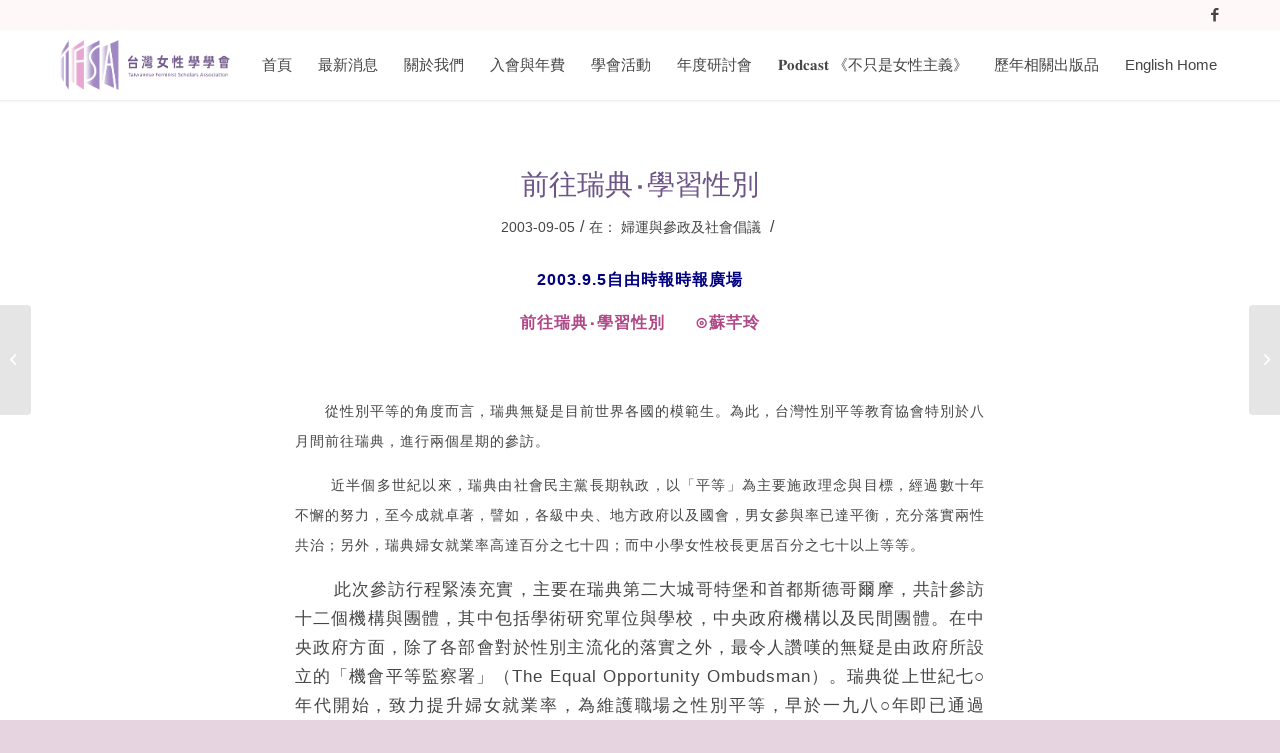

--- FILE ---
content_type: text/html; charset=UTF-8
request_url: https://twfeminist.org/%E5%89%8D%E5%BE%80%E7%91%9E%E5%85%B8%E2%80%A7%E5%AD%B8%E7%BF%92%E6%80%A7%E5%88%A5/
body_size: 71502
content:
<!DOCTYPE html>
<html lang="zh-TW" class="html_stretched responsive av-preloader-disabled av-default-lightbox  html_header_top html_logo_left html_main_nav_header html_menu_right html_custom html_header_sticky html_header_shrinking_disabled html_header_topbar_active html_mobile_menu_tablet html_header_searchicon_disabled html_content_align_center html_header_unstick_top_disabled html_header_stretch_disabled html_minimal_header html_minimal_header_shadow html_av-submenu-hidden html_av-submenu-display-click html_av-overlay-side html_av-overlay-side-classic html_av-submenu-noclone html_entry_id_4248 av-cookies-no-cookie-consent av-no-preview html_text_menu_active ">
<head>
<meta charset="UTF-8" />


<!-- mobile setting -->
<meta name="viewport" content="width=device-width, initial-scale=1">

<!-- Scripts/CSS and wp_head hook -->
<meta name='robots' content='index, follow, max-image-preview:large, max-snippet:-1, max-video-preview:-1' />

	<!-- This site is optimized with the Yoast SEO plugin v16.8 - https://yoast.com/wordpress/plugins/seo/ -->
	<title>前往瑞典‧學習性別 - 台灣女性學學會</title>
	<meta property="og:locale" content="zh_TW" />
	<meta property="og:type" content="article" />
	<meta property="og:title" content="前往瑞典‧學習性別 - 台灣女性學學會" />
	<meta property="og:description" content="&nbsp;&nbsp;2003.9.5自由時報時報廣場 &nbsp; 前往瑞典‧學習性別&nbsp;&amp;nbs [&hellip;]" />
	<meta property="og:site_name" content="台灣女性學學會" />
	<meta property="article:published_time" content="2003-09-05T13:45:22+00:00" />
	<meta name="twitter:card" content="summary" />
	<meta name="twitter:label1" content="Written by" />
	<meta name="twitter:data1" content="supervisor01" />
	<script type="application/ld+json" class="yoast-schema-graph">{"@context":"https://schema.org","@graph":[{"@type":"WebSite","@id":"https://twfeminist.org/#website","url":"https://twfeminist.org/","name":"\u53f0\u7063\u5973\u6027\u5b78\u5b78\u6703","description":"","potentialAction":[{"@type":"SearchAction","target":{"@type":"EntryPoint","urlTemplate":"https://twfeminist.org/?s={search_term_string}"},"query-input":"required name=search_term_string"}],"inLanguage":"zh-TW"},{"@type":"WebPage","@id":"#webpage","url":"","name":"\u524d\u5f80\u745e\u5178\u2027\u5b78\u7fd2\u6027\u5225 - \u53f0\u7063\u5973\u6027\u5b78\u5b78\u6703","isPartOf":{"@id":"https://twfeminist.org/#website"},"datePublished":"2003-09-05T13:45:22+00:00","dateModified":"2003-09-05T13:45:22+00:00","author":{"@id":"https://twfeminist.org/#/schema/person/3822f0565ca18fb612ac74f5a269651e"},"breadcrumb":{"@id":"#breadcrumb"},"inLanguage":"zh-TW","potentialAction":[{"@type":"ReadAction","target":[""]}]},{"@type":"BreadcrumbList","@id":"#breadcrumb","itemListElement":[{"@type":"ListItem","position":1,"name":"\u9996\u9801","item":"https://twfeminist.org/%e9%a6%96%e9%a0%81/"},{"@type":"ListItem","position":2,"name":"\u524d\u5f80\u745e\u5178\u2027\u5b78\u7fd2\u6027\u5225"}]},{"@type":"Person","@id":"https://twfeminist.org/#/schema/person/3822f0565ca18fb612ac74f5a269651e","name":"supervisor01","image":{"@type":"ImageObject","@id":"https://twfeminist.org/#personlogo","inLanguage":"zh-TW","url":"https://secure.gravatar.com/avatar/9316d7382aef917b1a249f692c564dda?s=96&d=mm&r=g","contentUrl":"https://secure.gravatar.com/avatar/9316d7382aef917b1a249f692c564dda?s=96&d=mm&r=g","caption":"supervisor01"},"url":"https://twfeminist.org/author/supervisor01/"}]}</script>
	<!-- / Yoast SEO plugin. -->


<link rel='dns-prefetch' href='//s.w.org' />
<link rel="alternate" type="application/rss+xml" title="訂閱《台灣女性學學會》&raquo; 資訊提供" href="https://twfeminist.org/feed/" />
<link rel="alternate" type="application/rss+xml" title="訂閱《台灣女性學學會》&raquo; 留言的資訊提供" href="https://twfeminist.org/comments/feed/" />

<!-- google webfont font replacement -->

			<script type='text/javascript'>

				(function() {
					
					/*	check if webfonts are disabled by user setting via cookie - or user must opt in.	*/
					var html = document.getElementsByTagName('html')[0];
					var cookie_check = html.className.indexOf('av-cookies-needs-opt-in') >= 0 || html.className.indexOf('av-cookies-can-opt-out') >= 0;
					var allow_continue = true;
					var silent_accept_cookie = html.className.indexOf('av-cookies-user-silent-accept') >= 0;

					if( cookie_check && ! silent_accept_cookie )
					{
						if( ! document.cookie.match(/aviaCookieConsent/) || html.className.indexOf('av-cookies-session-refused') >= 0 )
						{
							allow_continue = false;
						}
						else
						{
							if( ! document.cookie.match(/aviaPrivacyRefuseCookiesHideBar/) )
							{
								allow_continue = false;
							}
							else if( ! document.cookie.match(/aviaPrivacyEssentialCookiesEnabled/) )
							{
								allow_continue = false;
							}
							else if( document.cookie.match(/aviaPrivacyGoogleWebfontsDisabled/) )
							{
								allow_continue = false;
							}
						}
					}
					
					if( allow_continue )
					{
						var f = document.createElement('link');
					
						f.type 	= 'text/css';
						f.rel 	= 'stylesheet';
						f.href 	= '//fonts.googleapis.com/css?family=Lato:300,400,700';
						f.id 	= 'avia-google-webfont';

						document.getElementsByTagName('head')[0].appendChild(f);
					}
				})();
			
			</script>
					<script type="text/javascript">
			window._wpemojiSettings = {"baseUrl":"https:\/\/s.w.org\/images\/core\/emoji\/13.0.1\/72x72\/","ext":".png","svgUrl":"https:\/\/s.w.org\/images\/core\/emoji\/13.0.1\/svg\/","svgExt":".svg","source":{"concatemoji":"https:\/\/twfeminist.org\/wp-includes\/js\/wp-emoji-release.min.js?ver=5.7.6"}};
			!function(e,a,t){var n,r,o,i=a.createElement("canvas"),p=i.getContext&&i.getContext("2d");function s(e,t){var a=String.fromCharCode;p.clearRect(0,0,i.width,i.height),p.fillText(a.apply(this,e),0,0);e=i.toDataURL();return p.clearRect(0,0,i.width,i.height),p.fillText(a.apply(this,t),0,0),e===i.toDataURL()}function c(e){var t=a.createElement("script");t.src=e,t.defer=t.type="text/javascript",a.getElementsByTagName("head")[0].appendChild(t)}for(o=Array("flag","emoji"),t.supports={everything:!0,everythingExceptFlag:!0},r=0;r<o.length;r++)t.supports[o[r]]=function(e){if(!p||!p.fillText)return!1;switch(p.textBaseline="top",p.font="600 32px Arial",e){case"flag":return s([127987,65039,8205,9895,65039],[127987,65039,8203,9895,65039])?!1:!s([55356,56826,55356,56819],[55356,56826,8203,55356,56819])&&!s([55356,57332,56128,56423,56128,56418,56128,56421,56128,56430,56128,56423,56128,56447],[55356,57332,8203,56128,56423,8203,56128,56418,8203,56128,56421,8203,56128,56430,8203,56128,56423,8203,56128,56447]);case"emoji":return!s([55357,56424,8205,55356,57212],[55357,56424,8203,55356,57212])}return!1}(o[r]),t.supports.everything=t.supports.everything&&t.supports[o[r]],"flag"!==o[r]&&(t.supports.everythingExceptFlag=t.supports.everythingExceptFlag&&t.supports[o[r]]);t.supports.everythingExceptFlag=t.supports.everythingExceptFlag&&!t.supports.flag,t.DOMReady=!1,t.readyCallback=function(){t.DOMReady=!0},t.supports.everything||(n=function(){t.readyCallback()},a.addEventListener?(a.addEventListener("DOMContentLoaded",n,!1),e.addEventListener("load",n,!1)):(e.attachEvent("onload",n),a.attachEvent("onreadystatechange",function(){"complete"===a.readyState&&t.readyCallback()})),(n=t.source||{}).concatemoji?c(n.concatemoji):n.wpemoji&&n.twemoji&&(c(n.twemoji),c(n.wpemoji)))}(window,document,window._wpemojiSettings);
		</script>
		<style type="text/css">
img.wp-smiley,
img.emoji {
	display: inline !important;
	border: none !important;
	box-shadow: none !important;
	height: 1em !important;
	width: 1em !important;
	margin: 0 .07em !important;
	vertical-align: -0.1em !important;
	background: none !important;
	padding: 0 !important;
}
</style>
	<link rel='stylesheet' id='avia-grid-css'  href='https://twfeminist.org/wp-content/themes/enfold/css/grid.css?ver=4.8.6.2' type='text/css' media='all' />
<link rel='stylesheet' id='avia-base-css'  href='https://twfeminist.org/wp-content/themes/enfold/css/base.css?ver=4.8.6.2' type='text/css' media='all' />
<link rel='stylesheet' id='avia-layout-css'  href='https://twfeminist.org/wp-content/themes/enfold/css/layout.css?ver=4.8.6.2' type='text/css' media='all' />
<link rel='stylesheet' id='avia-module-audioplayer-css'  href='https://twfeminist.org/wp-content/themes/enfold/config-templatebuilder/avia-shortcodes/audio-player/audio-player.css?ver=5.7.6' type='text/css' media='all' />
<link rel='stylesheet' id='avia-module-blog-css'  href='https://twfeminist.org/wp-content/themes/enfold/config-templatebuilder/avia-shortcodes/blog/blog.css?ver=5.7.6' type='text/css' media='all' />
<link rel='stylesheet' id='avia-module-postslider-css'  href='https://twfeminist.org/wp-content/themes/enfold/config-templatebuilder/avia-shortcodes/postslider/postslider.css?ver=5.7.6' type='text/css' media='all' />
<link rel='stylesheet' id='avia-module-button-css'  href='https://twfeminist.org/wp-content/themes/enfold/config-templatebuilder/avia-shortcodes/buttons/buttons.css?ver=5.7.6' type='text/css' media='all' />
<link rel='stylesheet' id='avia-module-buttonrow-css'  href='https://twfeminist.org/wp-content/themes/enfold/config-templatebuilder/avia-shortcodes/buttonrow/buttonrow.css?ver=5.7.6' type='text/css' media='all' />
<link rel='stylesheet' id='avia-module-button-fullwidth-css'  href='https://twfeminist.org/wp-content/themes/enfold/config-templatebuilder/avia-shortcodes/buttons_fullwidth/buttons_fullwidth.css?ver=5.7.6' type='text/css' media='all' />
<link rel='stylesheet' id='avia-module-catalogue-css'  href='https://twfeminist.org/wp-content/themes/enfold/config-templatebuilder/avia-shortcodes/catalogue/catalogue.css?ver=5.7.6' type='text/css' media='all' />
<link rel='stylesheet' id='avia-module-comments-css'  href='https://twfeminist.org/wp-content/themes/enfold/config-templatebuilder/avia-shortcodes/comments/comments.css?ver=5.7.6' type='text/css' media='all' />
<link rel='stylesheet' id='avia-module-contact-css'  href='https://twfeminist.org/wp-content/themes/enfold/config-templatebuilder/avia-shortcodes/contact/contact.css?ver=5.7.6' type='text/css' media='all' />
<link rel='stylesheet' id='avia-module-slideshow-css'  href='https://twfeminist.org/wp-content/themes/enfold/config-templatebuilder/avia-shortcodes/slideshow/slideshow.css?ver=5.7.6' type='text/css' media='all' />
<link rel='stylesheet' id='avia-module-slideshow-contentpartner-css'  href='https://twfeminist.org/wp-content/themes/enfold/config-templatebuilder/avia-shortcodes/contentslider/contentslider.css?ver=5.7.6' type='text/css' media='all' />
<link rel='stylesheet' id='avia-module-countdown-css'  href='https://twfeminist.org/wp-content/themes/enfold/config-templatebuilder/avia-shortcodes/countdown/countdown.css?ver=5.7.6' type='text/css' media='all' />
<link rel='stylesheet' id='avia-module-gallery-css'  href='https://twfeminist.org/wp-content/themes/enfold/config-templatebuilder/avia-shortcodes/gallery/gallery.css?ver=5.7.6' type='text/css' media='all' />
<link rel='stylesheet' id='avia-module-gallery-hor-css'  href='https://twfeminist.org/wp-content/themes/enfold/config-templatebuilder/avia-shortcodes/gallery_horizontal/gallery_horizontal.css?ver=5.7.6' type='text/css' media='all' />
<link rel='stylesheet' id='avia-module-maps-css'  href='https://twfeminist.org/wp-content/themes/enfold/config-templatebuilder/avia-shortcodes/google_maps/google_maps.css?ver=5.7.6' type='text/css' media='all' />
<link rel='stylesheet' id='avia-module-gridrow-css'  href='https://twfeminist.org/wp-content/themes/enfold/config-templatebuilder/avia-shortcodes/grid_row/grid_row.css?ver=5.7.6' type='text/css' media='all' />
<link rel='stylesheet' id='avia-module-heading-css'  href='https://twfeminist.org/wp-content/themes/enfold/config-templatebuilder/avia-shortcodes/heading/heading.css?ver=5.7.6' type='text/css' media='all' />
<link rel='stylesheet' id='avia-module-rotator-css'  href='https://twfeminist.org/wp-content/themes/enfold/config-templatebuilder/avia-shortcodes/headline_rotator/headline_rotator.css?ver=5.7.6' type='text/css' media='all' />
<link rel='stylesheet' id='avia-module-hr-css'  href='https://twfeminist.org/wp-content/themes/enfold/config-templatebuilder/avia-shortcodes/hr/hr.css?ver=5.7.6' type='text/css' media='all' />
<link rel='stylesheet' id='avia-module-icon-css'  href='https://twfeminist.org/wp-content/themes/enfold/config-templatebuilder/avia-shortcodes/icon/icon.css?ver=5.7.6' type='text/css' media='all' />
<link rel='stylesheet' id='avia-module-iconbox-css'  href='https://twfeminist.org/wp-content/themes/enfold/config-templatebuilder/avia-shortcodes/iconbox/iconbox.css?ver=5.7.6' type='text/css' media='all' />
<link rel='stylesheet' id='avia-module-icongrid-css'  href='https://twfeminist.org/wp-content/themes/enfold/config-templatebuilder/avia-shortcodes/icongrid/icongrid.css?ver=5.7.6' type='text/css' media='all' />
<link rel='stylesheet' id='avia-module-iconlist-css'  href='https://twfeminist.org/wp-content/themes/enfold/config-templatebuilder/avia-shortcodes/iconlist/iconlist.css?ver=5.7.6' type='text/css' media='all' />
<link rel='stylesheet' id='avia-module-image-css'  href='https://twfeminist.org/wp-content/themes/enfold/config-templatebuilder/avia-shortcodes/image/image.css?ver=5.7.6' type='text/css' media='all' />
<link rel='stylesheet' id='avia-module-hotspot-css'  href='https://twfeminist.org/wp-content/themes/enfold/config-templatebuilder/avia-shortcodes/image_hotspots/image_hotspots.css?ver=5.7.6' type='text/css' media='all' />
<link rel='stylesheet' id='avia-module-magazine-css'  href='https://twfeminist.org/wp-content/themes/enfold/config-templatebuilder/avia-shortcodes/magazine/magazine.css?ver=5.7.6' type='text/css' media='all' />
<link rel='stylesheet' id='avia-module-masonry-css'  href='https://twfeminist.org/wp-content/themes/enfold/config-templatebuilder/avia-shortcodes/masonry_entries/masonry_entries.css?ver=5.7.6' type='text/css' media='all' />
<link rel='stylesheet' id='avia-siteloader-css'  href='https://twfeminist.org/wp-content/themes/enfold/css/avia-snippet-site-preloader.css?ver=5.7.6' type='text/css' media='all' />
<link rel='stylesheet' id='avia-module-menu-css'  href='https://twfeminist.org/wp-content/themes/enfold/config-templatebuilder/avia-shortcodes/menu/menu.css?ver=5.7.6' type='text/css' media='all' />
<link rel='stylesheet' id='avia-module-notification-css'  href='https://twfeminist.org/wp-content/themes/enfold/config-templatebuilder/avia-shortcodes/notification/notification.css?ver=5.7.6' type='text/css' media='all' />
<link rel='stylesheet' id='avia-module-numbers-css'  href='https://twfeminist.org/wp-content/themes/enfold/config-templatebuilder/avia-shortcodes/numbers/numbers.css?ver=5.7.6' type='text/css' media='all' />
<link rel='stylesheet' id='avia-module-portfolio-css'  href='https://twfeminist.org/wp-content/themes/enfold/config-templatebuilder/avia-shortcodes/portfolio/portfolio.css?ver=5.7.6' type='text/css' media='all' />
<link rel='stylesheet' id='avia-module-post-metadata-css'  href='https://twfeminist.org/wp-content/themes/enfold/config-templatebuilder/avia-shortcodes/post_metadata/post_metadata.css?ver=5.7.6' type='text/css' media='all' />
<link rel='stylesheet' id='avia-module-progress-bar-css'  href='https://twfeminist.org/wp-content/themes/enfold/config-templatebuilder/avia-shortcodes/progressbar/progressbar.css?ver=5.7.6' type='text/css' media='all' />
<link rel='stylesheet' id='avia-module-promobox-css'  href='https://twfeminist.org/wp-content/themes/enfold/config-templatebuilder/avia-shortcodes/promobox/promobox.css?ver=5.7.6' type='text/css' media='all' />
<link rel='stylesheet' id='avia-sc-search-css'  href='https://twfeminist.org/wp-content/themes/enfold/config-templatebuilder/avia-shortcodes/search/search.css?ver=5.7.6' type='text/css' media='all' />
<link rel='stylesheet' id='avia-module-slideshow-accordion-css'  href='https://twfeminist.org/wp-content/themes/enfold/config-templatebuilder/avia-shortcodes/slideshow_accordion/slideshow_accordion.css?ver=5.7.6' type='text/css' media='all' />
<link rel='stylesheet' id='avia-module-slideshow-feature-image-css'  href='https://twfeminist.org/wp-content/themes/enfold/config-templatebuilder/avia-shortcodes/slideshow_feature_image/slideshow_feature_image.css?ver=5.7.6' type='text/css' media='all' />
<link rel='stylesheet' id='avia-module-slideshow-fullsize-css'  href='https://twfeminist.org/wp-content/themes/enfold/config-templatebuilder/avia-shortcodes/slideshow_fullsize/slideshow_fullsize.css?ver=5.7.6' type='text/css' media='all' />
<link rel='stylesheet' id='avia-module-slideshow-fullscreen-css'  href='https://twfeminist.org/wp-content/themes/enfold/config-templatebuilder/avia-shortcodes/slideshow_fullscreen/slideshow_fullscreen.css?ver=5.7.6' type='text/css' media='all' />
<link rel='stylesheet' id='avia-module-slideshow-ls-css'  href='https://twfeminist.org/wp-content/themes/enfold/config-templatebuilder/avia-shortcodes/slideshow_layerslider/slideshow_layerslider.css?ver=5.7.6' type='text/css' media='all' />
<link rel='stylesheet' id='avia-module-social-css'  href='https://twfeminist.org/wp-content/themes/enfold/config-templatebuilder/avia-shortcodes/social_share/social_share.css?ver=5.7.6' type='text/css' media='all' />
<link rel='stylesheet' id='avia-module-tabsection-css'  href='https://twfeminist.org/wp-content/themes/enfold/config-templatebuilder/avia-shortcodes/tab_section/tab_section.css?ver=5.7.6' type='text/css' media='all' />
<link rel='stylesheet' id='avia-module-table-css'  href='https://twfeminist.org/wp-content/themes/enfold/config-templatebuilder/avia-shortcodes/table/table.css?ver=5.7.6' type='text/css' media='all' />
<link rel='stylesheet' id='avia-module-tabs-css'  href='https://twfeminist.org/wp-content/themes/enfold/config-templatebuilder/avia-shortcodes/tabs/tabs.css?ver=5.7.6' type='text/css' media='all' />
<link rel='stylesheet' id='avia-module-team-css'  href='https://twfeminist.org/wp-content/themes/enfold/config-templatebuilder/avia-shortcodes/team/team.css?ver=5.7.6' type='text/css' media='all' />
<link rel='stylesheet' id='avia-module-testimonials-css'  href='https://twfeminist.org/wp-content/themes/enfold/config-templatebuilder/avia-shortcodes/testimonials/testimonials.css?ver=5.7.6' type='text/css' media='all' />
<link rel='stylesheet' id='avia-module-timeline-css'  href='https://twfeminist.org/wp-content/themes/enfold/config-templatebuilder/avia-shortcodes/timeline/timeline.css?ver=5.7.6' type='text/css' media='all' />
<link rel='stylesheet' id='avia-module-toggles-css'  href='https://twfeminist.org/wp-content/themes/enfold/config-templatebuilder/avia-shortcodes/toggles/toggles.css?ver=5.7.6' type='text/css' media='all' />
<link rel='stylesheet' id='avia-module-video-css'  href='https://twfeminist.org/wp-content/themes/enfold/config-templatebuilder/avia-shortcodes/video/video.css?ver=5.7.6' type='text/css' media='all' />
<link rel='stylesheet' id='wp-block-library-css'  href='https://twfeminist.org/wp-includes/css/dist/block-library/style.min.css?ver=5.7.6' type='text/css' media='all' />
<link rel='stylesheet' id='contact-form-7-css'  href='https://twfeminist.org/wp-content/plugins/contact-form-7/includes/css/styles.css?ver=5.4.2' type='text/css' media='all' />
<link rel='stylesheet' id='avia-scs-css'  href='https://twfeminist.org/wp-content/themes/enfold/css/shortcodes.css?ver=4.8.6.2' type='text/css' media='all' />
<link rel='stylesheet' id='avia-popup-css-css'  href='https://twfeminist.org/wp-content/themes/enfold/js/aviapopup/magnific-popup.css?ver=4.8.6.2' type='text/css' media='screen' />
<link rel='stylesheet' id='avia-lightbox-css'  href='https://twfeminist.org/wp-content/themes/enfold/css/avia-snippet-lightbox.css?ver=4.8.6.2' type='text/css' media='screen' />
<link rel='stylesheet' id='avia-widget-css-css'  href='https://twfeminist.org/wp-content/themes/enfold/css/avia-snippet-widget.css?ver=4.8.6.2' type='text/css' media='screen' />
<link rel='stylesheet' id='avia-dynamic-css'  href='https://twfeminist.org/wp-content/uploads/dynamic_avia/enfold_child.css?ver=6847c61ca688e' type='text/css' media='all' />
<link rel='stylesheet' id='avia-custom-css'  href='https://twfeminist.org/wp-content/themes/enfold/css/custom.css?ver=4.8.6.2' type='text/css' media='all' />
<link rel='stylesheet' id='avia-style-css'  href='https://twfeminist.org/wp-content/themes/enfold-child/style.css?ver=4.8.6.2' type='text/css' media='all' />
<script type='text/javascript' src='https://twfeminist.org/wp-includes/js/jquery/jquery.min.js?ver=3.5.1' id='jquery-core-js'></script>
<script type='text/javascript' src='https://twfeminist.org/wp-includes/js/jquery/jquery-migrate.min.js?ver=3.3.2' id='jquery-migrate-js'></script>
<script type='text/javascript' src='https://twfeminist.org/wp-content/themes/enfold/js/avia-compat.js?ver=4.8.6.2' id='avia-compat-js'></script>
<link rel="https://api.w.org/" href="https://twfeminist.org/wp-json/" /><link rel="alternate" type="application/json" href="https://twfeminist.org/wp-json/wp/v2/posts/4248" /><link rel="EditURI" type="application/rsd+xml" title="RSD" href="https://twfeminist.org/xmlrpc.php?rsd" />
<link rel="wlwmanifest" type="application/wlwmanifest+xml" href="https://twfeminist.org/wp-includes/wlwmanifest.xml" /> 
<meta name="generator" content="WordPress 5.7.6" />
<link rel='shortlink' href='https://twfeminist.org/?p=4248' />
<link rel="alternate" type="application/json+oembed" href="https://twfeminist.org/wp-json/oembed/1.0/embed?url=https%3A%2F%2Ftwfeminist.org%2F%25e5%2589%258d%25e5%25be%2580%25e7%2591%259e%25e5%2585%25b8%25e2%2580%25a7%25e5%25ad%25b8%25e7%25bf%2592%25e6%2580%25a7%25e5%2588%25a5%2F" />
<link rel="alternate" type="text/xml+oembed" href="https://twfeminist.org/wp-json/oembed/1.0/embed?url=https%3A%2F%2Ftwfeminist.org%2F%25e5%2589%258d%25e5%25be%2580%25e7%2591%259e%25e5%2585%25b8%25e2%2580%25a7%25e5%25ad%25b8%25e7%25bf%2592%25e6%2580%25a7%25e5%2588%25a5%2F&#038;format=xml" />
<link rel="profile" href="https://gmpg.org/xfn/11" />
<link rel="alternate" type="application/rss+xml" title="台灣女性學學會 RSS2 Feed" href="https://twfeminist.org/feed/" />
<link rel="pingback" href="https://twfeminist.org/xmlrpc.php" />

<style type='text/css' media='screen'>
 #top #header_main > .container, #top #header_main > .container .main_menu  .av-main-nav > li > a, #top #header_main #menu-item-shop .cart_dropdown_link{ height:70px; line-height: 70px; }
 .html_top_nav_header .av-logo-container{ height:70px;  }
 .html_header_top.html_header_sticky #top #wrap_all #main{ padding-top:100px; } 
</style>
<!--[if lt IE 9]><script src="https://twfeminist.org/wp-content/themes/enfold/js/html5shiv.js"></script><![endif]-->
<link rel="icon" href="https://twfeminist.org/wp-content/uploads/2022/07/台灣女性學學會logo.png" type="image/png">
<style type='text/css'>
@font-face {font-family: 'entypo-fontello'; font-weight: normal; font-style: normal; font-display: auto;
src: url('https://twfeminist.org/wp-content/themes/enfold/config-templatebuilder/avia-template-builder/assets/fonts/entypo-fontello.woff2') format('woff2'),
url('https://twfeminist.org/wp-content/themes/enfold/config-templatebuilder/avia-template-builder/assets/fonts/entypo-fontello.woff') format('woff'),
url('https://twfeminist.org/wp-content/themes/enfold/config-templatebuilder/avia-template-builder/assets/fonts/entypo-fontello.ttf') format('truetype'), 
url('https://twfeminist.org/wp-content/themes/enfold/config-templatebuilder/avia-template-builder/assets/fonts/entypo-fontello.svg#entypo-fontello') format('svg'),
url('https://twfeminist.org/wp-content/themes/enfold/config-templatebuilder/avia-template-builder/assets/fonts/entypo-fontello.eot'),
url('https://twfeminist.org/wp-content/themes/enfold/config-templatebuilder/avia-template-builder/assets/fonts/entypo-fontello.eot?#iefix') format('embedded-opentype');
} #top .avia-font-entypo-fontello, body .avia-font-entypo-fontello, html body [data-av_iconfont='entypo-fontello']:before{ font-family: 'entypo-fontello'; }
</style>

<!--
Debugging Info for Theme support: 

Theme: Enfold
Version: 4.8.6.2
Installed: enfold
AviaFramework Version: 5.0
AviaBuilder Version: 4.8
aviaElementManager Version: 1.0.1
- - - - - - - - - - -
ChildTheme: Enfold Child
ChildTheme Version: 1.0
ChildTheme Installed: enfold

ML:1024-PU:29-PLA:13
WP:5.7.6
Compress: CSS:disabled - JS:disabled
Updates: enabled - deprecated Envato API - register Envato Token
PLAu:11
-->
</head>




<body data-rsssl=1 id="top" class="post-template-default single single-post postid-4248 single-format-standard  rtl_columns stretched lato avia-responsive-images-support" itemscope="itemscope" itemtype="https://schema.org/WebPage" >

	
	<div id='wrap_all'>

	
<header id='header' class='all_colors header_color light_bg_color  av_header_top av_logo_left av_main_nav_header av_menu_right av_custom av_header_sticky av_header_shrinking_disabled av_header_stretch_disabled av_mobile_menu_tablet av_header_searchicon_disabled av_header_unstick_top_disabled av_minimal_header av_minimal_header_shadow av_bottom_nav_disabled  av_header_border_disabled'  role="banner" itemscope="itemscope" itemtype="https://schema.org/WPHeader" >

		<div id='header_meta' class='container_wrap container_wrap_meta  av_icon_active_right av_extra_header_active av_entry_id_4248'>
		
			      <div class='container'>
			      <ul class='noLightbox social_bookmarks icon_count_1'><li class='social_bookmarks_facebook av-social-link-facebook social_icon_1'><a target="_blank" aria-label="Link to Facebook" href='https://www.facebook.com/twfeminist/' aria-hidden='false' data-av_icon='' data-av_iconfont='entypo-fontello' title='Facebook' rel="noopener"><span class='avia_hidden_link_text'>Facebook</span></a></li></ul>			      </div>
		</div>

		<div  id='header_main' class='container_wrap container_wrap_logo'>
	
        <div class='container av-logo-container'><div class='inner-container'><span class='logo'><a href='https://twfeminist.org/'><img src="/wp-content/uploads/2022/05/TFSA-logo-1030x380.png" height="100" width="300" alt='台灣女性學學會' title='' /></a></span><nav class='main_menu' data-selectname='Select a page'  role="navigation" itemscope="itemscope" itemtype="https://schema.org/SiteNavigationElement" ><div class="avia-menu av-main-nav-wrap"><ul id="avia-menu" class="menu av-main-nav"><li id="menu-item-3338" class="menu-item menu-item-type-post_type menu-item-object-page menu-item-home menu-item-top-level menu-item-top-level-1"><a href="https://twfeminist.org/" itemprop="url"><span class="avia-bullet"></span><span class="avia-menu-text">首頁</span><span class="avia-menu-fx"><span class="avia-arrow-wrap"><span class="avia-arrow"></span></span></span></a></li>
<li id="menu-item-3329" class="menu-item menu-item-type-post_type menu-item-object-page menu-item-top-level menu-item-top-level-2"><a href="https://twfeminist.org/%e6%9c%80%e6%96%b0%e6%b6%88%e6%81%af/" itemprop="url"><span class="avia-bullet"></span><span class="avia-menu-text">最新消息</span><span class="avia-menu-fx"><span class="avia-arrow-wrap"><span class="avia-arrow"></span></span></span></a></li>
<li id="menu-item-3345" class="menu-item menu-item-type-custom menu-item-object-custom menu-item-has-children menu-item-top-level menu-item-top-level-3"><a href="#" itemprop="url"><span class="avia-bullet"></span><span class="avia-menu-text">關於我們</span><span class="avia-menu-fx"><span class="avia-arrow-wrap"><span class="avia-arrow"></span></span></span></a>


<ul class="sub-menu">
	<li id="menu-item-3348" class="menu-item menu-item-type-post_type menu-item-object-page"><a href="https://twfeminist.org/%e9%97%9c%e6%96%bc%e6%88%91%e5%80%91/%e6%9c%ac%e6%9c%83%e5%ae%97%e6%97%a8/" itemprop="url"><span class="avia-bullet"></span><span class="avia-menu-text">本會宗旨</span></a></li>
	<li id="menu-item-3347" class="menu-item menu-item-type-post_type menu-item-object-page"><a href="https://twfeminist.org/%e9%97%9c%e6%96%bc%e6%88%91%e5%80%91/%e6%9c%ac%e6%9c%83%e7%ab%a0%e7%a8%8b/" itemprop="url"><span class="avia-bullet"></span><span class="avia-menu-text">本會章程</span></a></li>
	<li id="menu-item-3346" class="menu-item menu-item-type-post_type menu-item-object-page"><a href="https://twfeminist.org/%e9%97%9c%e6%96%bc%e6%88%91%e5%80%91/%e6%ad%b7%e5%b1%86%e7%90%86%e7%9b%a3%e4%ba%8b/" itemprop="url"><span class="avia-bullet"></span><span class="avia-menu-text">理監事名單</span></a></li>
</ul>
</li>
<li id="menu-item-4970" class="menu-item menu-item-type-custom menu-item-object-custom menu-item-has-children menu-item-top-level menu-item-top-level-4"><a href="#" itemprop="url"><span class="avia-bullet"></span><span class="avia-menu-text">入會與年費</span><span class="avia-menu-fx"><span class="avia-arrow-wrap"><span class="avia-arrow"></span></span></span></a>


<ul class="sub-menu">
	<li id="menu-item-3322" class="menu-item menu-item-type-post_type menu-item-object-page"><a href="https://twfeminist.org/%e5%85%a5%e6%9c%83%e8%be%a6%e6%b3%95/" itemprop="url"><span class="avia-bullet"></span><span class="avia-menu-text">入會辦法</span></a></li>
	<li id="menu-item-4939" class="menu-item menu-item-type-post_type menu-item-object-page"><a href="https://twfeminist.org/%e5%85%a5%e6%9c%83%e8%be%a6%e6%b3%95/%e8%b2%bb%e7%94%a8%e7%b9%b3%e7%b4%8d/" itemprop="url"><span class="avia-bullet"></span><span class="avia-menu-text">費用繳納</span></a></li>
</ul>
</li>
<li id="menu-item-3326" class="menu-item menu-item-type-post_type menu-item-object-page menu-item-has-children menu-item-top-level menu-item-top-level-5"><a href="https://twfeminist.org/%e5%ad%b8%e6%9c%83%e6%b4%bb%e5%8b%95/" itemprop="url"><span class="avia-bullet"></span><span class="avia-menu-text">學會活動</span><span class="avia-menu-fx"><span class="avia-arrow-wrap"><span class="avia-arrow"></span></span></span></a>


<ul class="sub-menu">
	<li id="menu-item-5758" class="menu-item menu-item-type-post_type menu-item-object-page"><a href="https://twfeminist.org/%e5%ad%b8%e6%9c%83%e6%b4%bb%e5%8b%95/%e5%ad%b8%e6%9c%83%e5%a4%a7%e4%ba%8b%e7%b4%80/" itemprop="url"><span class="avia-bullet"></span><span class="avia-menu-text">學會大事紀</span></a></li>
</ul>
</li>
<li id="menu-item-3327" class="menu-item menu-item-type-post_type menu-item-object-page menu-item-top-level menu-item-top-level-6"><a href="https://twfeminist.org/annualconference/" itemprop="url"><span class="avia-bullet"></span><span class="avia-menu-text">年度研討會</span><span class="avia-menu-fx"><span class="avia-arrow-wrap"><span class="avia-arrow"></span></span></span></a></li>
<li id="menu-item-3344" class="menu-item menu-item-type-post_type menu-item-object-page menu-item-top-level menu-item-top-level-7"><a href="https://twfeminist.org/%e5%bd%b1%e9%9f%b3%e7%b4%80%e9%8c%84/" itemprop="url"><span class="avia-bullet"></span><span class="avia-menu-text">𝐏𝐨𝐝𝐜𝐚𝐬𝐭 《不只是女性主義》</span><span class="avia-menu-fx"><span class="avia-arrow-wrap"><span class="avia-arrow"></span></span></span></a></li>
<li id="menu-item-3364" class="menu-item menu-item-type-custom menu-item-object-custom menu-item-has-children menu-item-top-level menu-item-top-level-8"><a href="#" itemprop="url"><span class="avia-bullet"></span><span class="avia-menu-text">歷年相關出版品</span><span class="avia-menu-fx"><span class="avia-arrow-wrap"><span class="avia-arrow"></span></span></span></a>


<ul class="sub-menu">
	<li id="menu-item-3366" class="menu-item menu-item-type-post_type menu-item-object-page"><a href="https://twfeminist.org/%e5%87%ba%e7%89%88%e5%93%81/%e5%ad%b8%e6%9c%83%e6%9b%b8%e7%b1%8d/" itemprop="url"><span class="avia-bullet"></span><span class="avia-menu-text">學會書籍</span></a></li>
	<li id="menu-item-5761" class="menu-item menu-item-type-custom menu-item-object-custom"><a target="_blank" href="http://pub.cdway.com.tw/demo3/cusx2/b011b/" itemprop="url" rel="noopener"><span class="avia-bullet"></span><span class="avia-menu-text">《女學而立》紀念文集</span></a></li>
</ul>
</li>
<li id="menu-item-5674" class="menu-item menu-item-type-post_type menu-item-object-page menu-item-has-children menu-item-top-level menu-item-top-level-9"><a href="https://twfeminist.org/english/" itemprop="url"><span class="avia-bullet"></span><span class="avia-menu-text">English Home</span><span class="avia-menu-fx"><span class="avia-arrow-wrap"><span class="avia-arrow"></span></span></span></a>


<ul class="sub-menu">
	<li id="menu-item-5698" class="menu-item menu-item-type-post_type menu-item-object-page"><a href="https://twfeminist.org/english/annual-conference/" itemprop="url"><span class="avia-bullet"></span><span class="avia-menu-text">Annual Conference</span></a></li>
	<li id="menu-item-5697" class="menu-item menu-item-type-post_type menu-item-object-page"><a href="https://twfeminist.org/english/annual-symposia/" itemprop="url"><span class="avia-bullet"></span><span class="avia-menu-text">Annual Symposia</span></a></li>
	<li id="menu-item-5696" class="menu-item menu-item-type-post_type menu-item-object-page"><a href="https://twfeminist.org/english/podcast-not-just-feminism/" itemprop="url"><span class="avia-bullet"></span><span class="avia-menu-text">Podcast<br>“Not Just Feminism”</span></a></li>
	<li id="menu-item-5695" class="menu-item menu-item-type-post_type menu-item-object-page"><a href="https://twfeminist.org/english/publications/" itemprop="url"><span class="avia-bullet"></span><span class="avia-menu-text">Publications</span></a></li>
</ul>
</li>
<li class="av-burger-menu-main menu-item-avia-special av-small-burger-icon">
	        			<a href="#" aria-label="Menu" aria-hidden="false">
							<span class="av-hamburger av-hamburger--spin av-js-hamburger">
								<span class="av-hamburger-box">
						          <span class="av-hamburger-inner"></span>
						          <strong>Menu</strong>
								</span>
							</span>
							<span class="avia_hidden_link_text">Menu</span>
						</a>
	        		   </li></ul></div></nav></div> </div> 
		<!-- end container_wrap-->
		</div>
		<div class='header_bg'></div>

<!-- end header -->
</header>
		
	<div id='main' class='all_colors' data-scroll-offset='70'>

	
		<div class='container_wrap container_wrap_first main_color fullsize'>

			<div class='container template-blog template-single-blog '>

				<main class='content units av-content-full alpha  av-blog-meta-author-disabled av-blog-meta-html-info-disabled'  role="main" itemscope="itemscope" itemtype="https://schema.org/Blog" >

                    <article class='post-entry post-entry-type-standard post-entry-4248 post-loop-1 post-parity-odd post-entry-last single-small  post-4248 post type-post status-publish format-standard hentry category-97'  itemscope="itemscope" itemtype="https://schema.org/BlogPosting" itemprop="blogPost" ><div class='blog-meta'><a href="" class='small-preview'  title="前往瑞典‧學習性別"   itemprop="image" itemscope="itemscope" itemtype="https://schema.org/ImageObject" ><span class="iconfont" aria-hidden='true' data-av_icon='' data-av_iconfont='entypo-fontello'></span></a></div><div class='entry-content-wrapper clearfix standard-content'><header class="entry-content-header"><h1 class='post-title entry-title '  itemprop="headline" ><a href='https://twfeminist.org/%e5%89%8d%e5%be%80%e7%91%9e%e5%85%b8%e2%80%a7%e5%ad%b8%e7%bf%92%e6%80%a7%e5%88%a5/' rel='bookmark' title='Permanent Link: 前往瑞典‧學習性別'>前往瑞典‧學習性別<span class='post-format-icon minor-meta'></span></a></h1><span class='post-meta-infos'><time class='date-container minor-meta updated' >2003-09-05</time><span class='text-sep text-sep-date'>/</span><span class="blog-categories minor-meta">在： <a href="https://twfeminist.org/category/%e6%ad%b7%e5%b1%86%e8%b3%87%e6%96%99%e5%82%99%e4%bb%bd/%e8%ad%b0%e9%a1%8c%e8%a8%8e%e8%ab%96/%e5%a9%a6%e9%81%8b%e8%88%87%e5%8f%83%e6%94%bf%e5%8f%8a%e7%a4%be%e6%9c%83%e5%80%a1%e8%ad%b0/" rel="tag">婦運與參政及社會倡議</a> </span><span class="text-sep text-sep-cat">/</span><span class="blog-author minor-meta">通過： <span class="entry-author-link"  itemprop="author" ><span class="author"><span class="fn"><a href="https://twfeminist.org/author/supervisor01/" title="「supervisor01」的文章" rel="author">supervisor01</a></span></span></span></span></span></header><div class="entry-content"  itemprop="text" ><p style="text-align: center;"><span style="font-size:16px;"><span style="color:#000080;"><strong>&nbsp;&nbsp;</strong></span></span><strong style="color: rgb(0, 0, 128); font-size: 16px; line-height: 1.6em;">2003.9.5自由時報時報廣場 &nbsp;</strong></p>
<p align="center"><span style="font-size:16px;"><span style="color:#000080;"><strong>前往瑞典‧學習性別&nbsp;&nbsp;&nbsp;&nbsp;&nbsp;&nbsp;⊙蘇芊玲</strong></span></span></p>
<p style="text-align: center;">&nbsp;</p>
<p><span style="font-family:新細明體;"><span style="font-size:small;">&nbsp; &nbsp; 　<span style="font-size:14px;">從性別平等的角度而言，瑞典無疑是目前世界各國的模範生。為此，台灣性別平等教育協會特別於八月間前往瑞典，進行兩個星期的參訪。</span></span></span></p>
<p><span style="font-size:14px;"><span style="font-family:新細明體;">　 &nbsp; &nbsp;近半個多世紀以來，瑞典由社會民主黨長期執政，以「平等」為主要施政理念與目標，經過數十年不懈的努力，至今成就卓著，譬如，各級中央、地方政府以及國會，男女參與率已達平衡，充分落實兩性共治；另外，瑞典婦女就業率高達百分之七十四；而中小學女性校長更居百分之七十以上等等。</span></p>
<p><span style="font-family:新細明體;">　 &nbsp; &nbsp;此次參訪行程緊湊充實，主要在瑞典第二大城哥特堡和首都斯德哥爾摩，共計參訪十二個機構與團體，其中包括學術研究單位與學校，中央政府機構以及民間團體。在中央政府方面，除了各部會對於性別主流化的落實之外，最令人讚嘆的無疑是由政府所設立的「機會平等監察署」（</span><span style="font-family:arial;">The Equal Opportunity Ombudsman</span><span style="font-family:新細明體;">）。瑞典從上世紀七○年代開始，致力提升婦女就業率，為維護職場之性別平等，早於一九八○年即已通過「機會平等法案」（</span><span style="font-family:arial;">Equal Opportunity Act</span><span style="font-family:新細明體;">）。而為了確保該法案的確實執行，同一年，在國會的支持之下，同步成立了上述「機會平等監察署」，做為配套機制。該署主要任務在督導國內所有政府與私人機構落實機會平等政策，任何人如在職場因為性別因素遭受不公平對待，都可以直接向該署投訴。接獲投訴後，經過縝密無私之調查，該署即積極介入調停糾正，如調解不成，則協助申訴人進行法律訴訟。二十多年來該署之所以能一直維持獨立運作，獲得政府、國會和人民的支持，應是瑞典之民主發展成熟穩定，全民對追求平等一事共識極高所致。</span></p>
<p><span style="font-family:新細明體;">　 &nbsp; &nbsp;為使婦女能充分安心就業，除了落實職場性別平等之外，協助婦女減輕家庭子女照顧負擔顯然最為必要。因此，瑞典政府除廣設托育幼稚園、給予職業婦女育嬰假之外，更於一九八九年通過男性育嬰假法案。在共計十八個月的有薪育嬰假中，原則上父母雖可自由輪流申請，但是男性必須被強制申請一個月，其主要目的在於落實「雙親職」的家庭責任分擔。推動至今，雖有百分之三、四十的男性請過育嬰假，但以總時數計算，男性卻只佔百分之十二。換言之，絕大半的育兒工作仍落在婦女身上，對這樣的緩步改變，瑞典有許多人非常不滿意，正考慮進一步推動「三分之一」政策，也就是育嬰假之分配，強制由爸爸申請三分之一，媽媽三分之一，剩餘三分之一才由父母自行協商。</span></p>
<p><span style="font-family:新細明體;">　 &nbsp; &nbsp;在教育方面，設於哥特堡大學內的「國家性別研究中心」以及「國家女性史料中心」，對於女性╱性別研究之推動以及女性各項史料之紀錄保存，意義重大，貢獻不凡。而在八○年代中期即由政府資助成立的女子公民高中，多年來持續協助眾多因各種因素失學之成年女性，達成自主自立的人生目標，附設於校內的兒童中心，更協助了不少女學生得以無後顧之憂地向學。</span></p>
<p><span style="font-family:新細明體;">　 &nbsp; &nbsp;瑞典教育的另一項奇蹟，在於落實年輕人的性教育。成立於一九三三年的「瑞典性教育協會」（ＲＦＳＵ），取得政府充分授權，早於一九五五年即開始在中小學實施性教育課程。以「開放、務實，尊重」為主要理念的瑞典性教育，實施至今，成效顯著，譬如，在先進國家中，瑞典的青少女懷孕率、墮胎率以及未婚生子人數都最低。也因體認性並非青少女單方之責任，瑞典性教育更積極將青少男納入，在全國各地設有兩百五十個青少年諮詢中心（</span><span style="font-family:arial;">Youth Clinic</span><span style="font-family:新細明體;">），提供青少年男女健康諮詢、避孕知識，必要時，更陪同墮胎。</span></p>
<p><span style="font-family:新細明體;">　瑞典當然不是一個已臻完美的國家，家庭暴力事件還是時有所聞，特別因近數十年來，性別角色之轉變劇烈，許多男性適應不良，而傳統男性之教養造成男性習於壓抑真實情感的個性，因此衍生出許多身心問題，甚至會轉嫁壓力，對伴侶╱家人施暴。面對這些問題，瑞典並未延緩其性別革命的腳步，反而以成立男性危機中心（</span><span style="font-family:arial;">Manscentrum</span><span style="font-family:新細明體;">），用心理諮商或團體治療方式，協助適應不良或有暴力傾向的男性。這樣的中心，全瑞典共有八個。</span></p>
<p><span style="font-family:新細明體;">　 &nbsp; &nbsp;瑞典原本即是多種族、多文化之國，近年來，更因大量接納來自回教、南歐及前蘇聯各國的政治難民╱移民，對瑞典經濟、社會、文化各方面帶來極大衝擊。除了提供移民們教育與工作機會之外，在性別方面，也積極協助來自父權體制嚴固的許多女性移民，防止其男性父兄假「榮譽」之名，進行對家庭中女性的各種暴力行為（</span><span style="font-family:arial;">honor violence</span><span style="font-family:新細明體;">），這是瑞典政府近年來正在加強努力的重點。</span></p>
<p><span style="font-family:新細明體;">　 &nbsp; &nbsp;在性別一事上，瑞典的努力並不只侷限於生理之男女性或異性戀者，在瑞典，同性戀者的權益也深受保障，一九九四年，瑞典男女同性戀者已享有各項合法同居權益，一九九九年瑞典通過立法禁止職場對於個人性傾向的歧視，去年開始可以合法領養小孩，也禁止對同性戀者做出任何污衊煽動性的文字或行動（</span><span style="font-family:arial;">agitation</span><span style="font-family:新細明體;">）。目前，瑞典同志團體正積極爭取女同志的人工受孕權。</span></p>
<p><span style="font-family:新細明體;">　 &nbsp; &nbsp;難得的是，瑞典人對於這樣的成績並不自滿，不斷強調仍有許多有待努力的議題，諸如性別區隔仍嚴重的職業分工、私人企業中女性決策者不足、大學女教授比例過少、家庭照顧工作男女分攤仍不均等、男性暴力、移民適應以及多元文化建立等等。而對於台灣在短短一、二十年間，在性別平等方面所作的努力，特別是在各項立法部分，不但令他╱她們印象深刻，更謙稱我們的到訪，提供了他╱她們許多不同的視野和反省。</span></p>
<p><span style="font-family:新細明體;">　 &nbsp; &nbsp;累積超過半個世紀的努力，瑞典才得以有今天的成就，瑞典經驗可以給台灣的最大啟發，恐怕是改革除了理念，還需要有耐心與毅力吧！（作者蘇芊玲╱台灣性別平等教育協會理事長）</span></span></p>
<p>&nbsp;</p>
</div><footer class="entry-footer"><div class='av-social-sharing-box av-social-sharing-box-default av-social-sharing-box-fullwidth'><div class="av-share-box"><h5 class='av-share-link-description av-no-toc '>Share this entry</h5><ul class="av-share-box-list noLightbox"><li class='av-share-link av-social-link-facebook' ><a target="_blank" aria-label="Share on Facebook" href='https://www.facebook.com/sharer.php?u=https://twfeminist.org/%e5%89%8d%e5%be%80%e7%91%9e%e5%85%b8%e2%80%a7%e5%ad%b8%e7%bf%92%e6%80%a7%e5%88%a5/&#038;t=%E5%89%8D%E5%BE%80%E7%91%9E%E5%85%B8%E2%80%A7%E5%AD%B8%E7%BF%92%E6%80%A7%E5%88%A5' aria-hidden='false' data-av_icon='' data-av_iconfont='entypo-fontello' title='' data-avia-related-tooltip='Share on Facebook' rel="noopener"><span class='avia_hidden_link_text'>Share on Facebook</span></a></li><li class='av-share-link av-social-link-twitter' ><a target="_blank" aria-label="Share on Twitter" href='https://twitter.com/share?text=%E5%89%8D%E5%BE%80%E7%91%9E%E5%85%B8%E2%80%A7%E5%AD%B8%E7%BF%92%E6%80%A7%E5%88%A5&#038;url=https://twfeminist.org/?p=4248' aria-hidden='false' data-av_icon='' data-av_iconfont='entypo-fontello' title='' data-avia-related-tooltip='Share on Twitter' rel="noopener"><span class='avia_hidden_link_text'>Share on Twitter</span></a></li><li class='av-share-link av-social-link-whatsapp' ><a target="_blank" aria-label="Share on WhatsApp" href='https://api.whatsapp.com/send?text=https://twfeminist.org/%e5%89%8d%e5%be%80%e7%91%9e%e5%85%b8%e2%80%a7%e5%ad%b8%e7%bf%92%e6%80%a7%e5%88%a5/' aria-hidden='false' data-av_icon='' data-av_iconfont='entypo-fontello' title='' data-avia-related-tooltip='Share on WhatsApp' rel="noopener"><span class='avia_hidden_link_text'>Share on WhatsApp</span></a></li><li class='av-share-link av-social-link-linkedin' ><a target="_blank" aria-label="Share on LinkedIn" href='https://linkedin.com/shareArticle?mini=true&#038;title=%E5%89%8D%E5%BE%80%E7%91%9E%E5%85%B8%E2%80%A7%E5%AD%B8%E7%BF%92%E6%80%A7%E5%88%A5&#038;url=https://twfeminist.org/%e5%89%8d%e5%be%80%e7%91%9e%e5%85%b8%e2%80%a7%e5%ad%b8%e7%bf%92%e6%80%a7%e5%88%a5/' aria-hidden='false' data-av_icon='' data-av_iconfont='entypo-fontello' title='' data-avia-related-tooltip='Share on LinkedIn' rel="noopener"><span class='avia_hidden_link_text'>Share on LinkedIn</span></a></li><li class='av-share-link av-social-link-mail' ><a  aria-label="Share by Mail" href='mailto:?subject=%E5%89%8D%E5%BE%80%E7%91%9E%E5%85%B8%E2%80%A7%E5%AD%B8%E7%BF%92%E6%80%A7%E5%88%A5&#038;body=https://twfeminist.org/%e5%89%8d%e5%be%80%e7%91%9e%e5%85%b8%e2%80%a7%e5%ad%b8%e7%bf%92%e6%80%a7%e5%88%a5/' aria-hidden='false' data-av_icon='' data-av_iconfont='entypo-fontello' title='' data-avia-related-tooltip='Share by Mail'><span class='avia_hidden_link_text'>Share by Mail</span></a></li></ul></div></div></footer><div class='post_delimiter'></div></div><div class='post_author_timeline'></div><span class='hidden'>
				<span class='av-structured-data'  itemprop="image" itemscope="itemscope" itemtype="https://schema.org/ImageObject" >
						<span itemprop='url'>/wp-content/uploads/2022/05/TFSA-logo-1030x380.png</span>
						<span itemprop='height'>0</span>
						<span itemprop='width'>0</span>
				</span>
				<span class='av-structured-data'  itemprop="publisher" itemtype="https://schema.org/Organization" itemscope="itemscope" >
						<span itemprop='name'>supervisor01</span>
						<span itemprop='logo' itemscope itemtype='https://schema.org/ImageObject'>
							<span itemprop='url'>/wp-content/uploads/2022/05/TFSA-logo-1030x380.png</span>
						 </span>
				</span><span class='av-structured-data'  itemprop="author" itemscope="itemscope" itemtype="https://schema.org/Person" ><span itemprop='name'>supervisor01</span></span><span class='av-structured-data'  itemprop="datePublished" datetime="2003-09-05T21:45:22+08:00" >2003-09-05 21:45:22</span><span class='av-structured-data'  itemprop="dateModified" itemtype="https://schema.org/dateModified" >2003-09-05 21:45:22</span><span class='av-structured-data'  itemprop="mainEntityOfPage" itemtype="https://schema.org/mainEntityOfPage" ><span itemprop='name'>前往瑞典‧學習性別</span></span></span></article><div class='single-small'></div>


	        	
	        	
<div class='comment-entry post-entry'>


</div>
				<!--end content-->
				</main>

				

			</div><!--end container-->

		</div><!-- close default .container_wrap element -->


						<div class='container_wrap footer_color' id='footer'>

					<div class='container'>

						<div class='flex_column av_one_third  first el_before_av_one_third'><section id="text-6" class="widget clearfix widget_text">			<div class="textwidget"><p><img loading="lazy" class="alignnone size-medium wp-image-3339" src="https://twfeminist.org/wp-content/uploads/2022/05/TFSA-logo-300x111.png" alt="" width="300" height="111" srcset="https://twfeminist.org/wp-content/uploads/2022/05/TFSA-logo-300x111.png 300w, https://twfeminist.org/wp-content/uploads/2022/05/TFSA-logo-1030x380.png 1030w, https://twfeminist.org/wp-content/uploads/2022/05/TFSA-logo-768x284.png 768w, https://twfeminist.org/wp-content/uploads/2022/05/TFSA-logo-705x260.png 705w, https://twfeminist.org/wp-content/uploads/2022/05/TFSA-logo.png 1500w" sizes="(max-width: 300px) 100vw, 300px" /></p>
</div>
		<span class="seperator extralight-border"></span></section></div><div class='flex_column av_one_third  el_after_av_one_third  el_before_av_one_third '><section id="text-3" class="widget clearfix widget_text">			<div class="textwidget"><p><strong style="font-size: 18px;">台 灣 女 性 學 學 會</strong><br />
<strong>Taiwanese Feminist Scholars Association</strong></p>
<p>女學會信箱：<br />
<a href="mailto:tfsa.info@gmail.com">tfsa.info@gmail.com</a><br />
匯款帳戶：<br />
戶名｜社團法人台灣女性學學會（銀行代碼 006 合作金庫古亭分行）<br />
帳號｜0877717126580</p>
</div>
		<span class="seperator extralight-border"></span></section></div><div class='flex_column av_one_third  el_after_av_one_third  el_before_av_one_third '><section id="newsbox-3" class="widget clearfix newsbox"><h3 class="widgettitle">最新文章</h3><ul class="news-wrap image_size_widget"><li class="news-content post-format-standard"><a class='news-link' title='2025女學會年會｜教室中的女性主義：跨域、交織、教育學｜場地與交通須知' href='https://twfeminist.org/2025%e5%a5%b3%e5%ad%b8%e6%9c%83%e5%b9%b4%e6%9c%83%ef%bd%9c%e6%95%99%e5%ae%a4%e4%b8%ad%e7%9a%84%e5%a5%b3%e6%80%a7%e4%b8%bb%e7%be%a9%ef%bc%9a%e8%b7%a8%e5%9f%9f%e3%80%81%e4%ba%a4%e7%b9%94%e3%80%81-5/'><span class='news-thumb '><img width="36" height="36" src="https://twfeminist.org/wp-content/uploads/2025/10/20250926倒數一天-36x36.jpg" class="wp-image-6505 avia-img-lazy-loading-6505 attachment-widget size-widget wp-post-image" alt="" loading="lazy" srcset="https://twfeminist.org/wp-content/uploads/2025/10/20250926倒數一天-36x36.jpg 36w, https://twfeminist.org/wp-content/uploads/2025/10/20250926倒數一天-200x200.jpg 200w, https://twfeminist.org/wp-content/uploads/2025/10/20250926倒數一天-1030x1030.jpg 1030w, https://twfeminist.org/wp-content/uploads/2025/10/20250926倒數一天-80x80.jpg 80w, https://twfeminist.org/wp-content/uploads/2025/10/20250926倒數一天-768x768.jpg 768w, https://twfeminist.org/wp-content/uploads/2025/10/20250926倒數一天-1536x1536.jpg 1536w, https://twfeminist.org/wp-content/uploads/2025/10/20250926倒數一天-180x180.jpg 180w, https://twfeminist.org/wp-content/uploads/2025/10/20250926倒數一天-1500x1500.jpg 1500w, https://twfeminist.org/wp-content/uploads/2025/10/20250926倒數一天-705x705.jpg 705w, https://twfeminist.org/wp-content/uploads/2025/10/20250926倒數一天.jpg 2000w" sizes="(max-width: 36px) 100vw, 36px" /></span><strong class='news-headline'>2025女學會年會｜教室中的女性主義：跨域、交織、教育學｜場地與交通須知<span class='news-time'>2025-09-26 - 12:19</span></strong></a></li><li class="news-content post-format-standard"><a class='news-link' title='2025女學會年會｜教室中的女性主義：跨域、交織、教育學｜報名即將截止' href='https://twfeminist.org/2025%e5%a5%b3%e5%ad%b8%e6%9c%83%e5%b9%b4%e6%9c%83%ef%bd%9c%e6%95%99%e5%ae%a4%e4%b8%ad%e7%9a%84%e5%a5%b3%e6%80%a7%e4%b8%bb%e7%be%a9%ef%bc%9a%e8%b7%a8%e5%9f%9f%e3%80%81%e4%ba%a4%e7%b9%94%e3%80%81-4/'><span class='news-thumb '><img width="36" height="36" src="https://twfeminist.org/wp-content/uploads/2025/10/20250921報名即將截止-36x36.jpg" class="wp-image-6502 avia-img-lazy-loading-6502 attachment-widget size-widget wp-post-image" alt="" loading="lazy" srcset="https://twfeminist.org/wp-content/uploads/2025/10/20250921報名即將截止-36x36.jpg 36w, https://twfeminist.org/wp-content/uploads/2025/10/20250921報名即將截止-200x200.jpg 200w, https://twfeminist.org/wp-content/uploads/2025/10/20250921報名即將截止-1030x1030.jpg 1030w, https://twfeminist.org/wp-content/uploads/2025/10/20250921報名即將截止-80x80.jpg 80w, https://twfeminist.org/wp-content/uploads/2025/10/20250921報名即將截止-768x768.jpg 768w, https://twfeminist.org/wp-content/uploads/2025/10/20250921報名即將截止-1536x1536.jpg 1536w, https://twfeminist.org/wp-content/uploads/2025/10/20250921報名即將截止-180x180.jpg 180w, https://twfeminist.org/wp-content/uploads/2025/10/20250921報名即將截止-1500x1500.jpg 1500w, https://twfeminist.org/wp-content/uploads/2025/10/20250921報名即將截止-705x705.jpg 705w, https://twfeminist.org/wp-content/uploads/2025/10/20250921報名即將截止.jpg 2000w" sizes="(max-width: 36px) 100vw, 36px" /></span><strong class='news-headline'>2025女學會年會｜教室中的女性主義：跨域、交織、教育學｜報名即將截止<span class='news-time'>2025-09-21 - 12:18</span></strong></a></li><li class="news-content post-format-standard"><a class='news-link' title='2025女學會年會｜教室中的女性主義：跨域、交織、教育學｜完整議程公布' href='https://twfeminist.org/2025%e5%a5%b3%e5%ad%b8%e6%9c%83%e5%b9%b4%e6%9c%83%ef%bd%9c%e6%95%99%e5%ae%a4%e4%b8%ad%e7%9a%84%e5%a5%b3%e6%80%a7%e4%b8%bb%e7%be%a9%ef%bc%9a%e8%b7%a8%e5%9f%9f%e3%80%81%e4%ba%a4%e7%b9%94%e3%80%81-3/'><span class='news-thumb '><img width="36" height="36" src="https://twfeminist.org/wp-content/uploads/2025/10/20250912議程公布-36x36.jpg" class="wp-image-6499 avia-img-lazy-loading-6499 attachment-widget size-widget wp-post-image" alt="" loading="lazy" srcset="https://twfeminist.org/wp-content/uploads/2025/10/20250912議程公布-36x36.jpg 36w, https://twfeminist.org/wp-content/uploads/2025/10/20250912議程公布-200x200.jpg 200w, https://twfeminist.org/wp-content/uploads/2025/10/20250912議程公布-1030x1030.jpg 1030w, https://twfeminist.org/wp-content/uploads/2025/10/20250912議程公布-80x80.jpg 80w, https://twfeminist.org/wp-content/uploads/2025/10/20250912議程公布-768x768.jpg 768w, https://twfeminist.org/wp-content/uploads/2025/10/20250912議程公布-1536x1536.jpg 1536w, https://twfeminist.org/wp-content/uploads/2025/10/20250912議程公布-2048x2048.jpg 2048w, https://twfeminist.org/wp-content/uploads/2025/10/20250912議程公布-180x180.jpg 180w, https://twfeminist.org/wp-content/uploads/2025/10/20250912議程公布-1500x1500.jpg 1500w, https://twfeminist.org/wp-content/uploads/2025/10/20250912議程公布-705x705.jpg 705w" sizes="(max-width: 36px) 100vw, 36px" /></span><strong class='news-headline'>2025女學會年會｜教室中的女性主義：跨域、交織、教育學｜完整議程公布<span class='news-time'>2025-09-12 - 12:03</span></strong></a></li></ul><span class="seperator extralight-border"></span></section></div>
					</div>

				<!-- ####### END FOOTER CONTAINER ####### -->
				</div>

	

	
				<footer class='container_wrap socket_color' id='socket'  role="contentinfo" itemscope="itemscope" itemtype="https://schema.org/WPFooter" >
                    <div class='container'>

                        <span class='copyright'>© 2022 Copyright - 台灣女性學學會<div class="madeby"> - made by <a href="https://bouncin.tw" target="_blank" >bouncin</a></div></span>

                        
                    </div>

	            <!-- ####### END SOCKET CONTAINER ####### -->
				</footer>


					<!-- end main -->
		</div>
		
		<a class='avia-post-nav avia-post-prev without-image' href='https://twfeminist.org/%e5%ae%97%e6%95%99%e4%bf%a1%e4%bb%b0%e4%b8%8d%e6%87%89%e5%89%9d%e5%a5%aa%e5%a5%b3%e6%80%a7%e8%ba%ab%e9%ab%94%e8%87%aa%e4%b8%bb%e6%ac%8a/' >    <span class='label iconfont' aria-hidden='true' data-av_icon='' data-av_iconfont='entypo-fontello'></span>    <span class='entry-info-wrap'>        <span class='entry-info'>            <span class='entry-title'>宗教信仰不應剝奪女性身體自主權</span>        </span>    </span></a><a class='avia-post-nav avia-post-next without-image' href='https://twfeminist.org/%e8%ae%8a%e9%81%b7%e4%b8%ad%e7%9a%84%e6%80%a7%e5%88%a5%e8%88%87%e5%ae%b6%e5%ba%ad/' >    <span class='label iconfont' aria-hidden='true' data-av_icon='' data-av_iconfont='entypo-fontello'></span>    <span class='entry-info-wrap'>        <span class='entry-info'>            <span class='entry-title'>變遷中的性別與家庭</span>        </span>    </span></a><!-- end wrap_all --></div>

<a href='#top' title='Scroll to top' id='scroll-top-link' aria-hidden='true' data-av_icon='' data-av_iconfont='entypo-fontello'><span class="avia_hidden_link_text">Scroll to top</span></a>

<div id="fb-root"></div>

	<script>
		jQuery(document).ready(function(){

			jQuery("body").find(".wpcf7-form").each(function(){

				var ecpaypayment = jQuery(this).find("input[name='ecpaypayment']");
				var currentform = jQuery(this);
				if(ecpaypayment.length>0){

					jQuery(this).find('.wpcf7-submit').prop('disabled', true);

					var paymenyselect = '<input type="text" id="ecpay-payment-order" name="order" value="202601300229"><p><label>繳納金額<input type="text" id="ecpay-amount" name="ecpayamount"></label></p><p><label>付款方式<select id="ecpay-payment-select" name="payment"><option value="Credit">信用卡</option><option value="ATM">ATM</option><option value="WebATM">WebATM</option></select></label></p><p><label class="ecpay-execTimes-select">定期定額期數<select id="ecpay-execTimes-select" name="execTimes"><option value=""></option><option value="-" selected="selected">無</option></select></label></p>';
					ecpaypayment.after(paymenyselect);
					var ecpaypaymentID = ecpaypayment.attr("ID");
					if(ecpaypaymentID == 'Credit-rq'){
						jQuery(this).find("#ecpay-payment-select").find("option[value='Credit']").remove();
						jQuery(this).find("#ecpay-payment-select").find("option[value='ATM']").remove();
						jQuery(this).find("#ecpay-payment-select").find("option[value='WebATM']").remove();
						jQuery(this).find("#ecpay-execTimes-select").val('');
						jQuery(this).find(".ecpay-execTimes-select").find("option[value='-']").remove();
						jQuery(this).find(".ecpay-execTimes-select").show();
					}else{
						jQuery(this).find("#ecpay-payment-select").find("option[value='Credit-rq']").remove();
						jQuery(this).find(".ecpay-execTimes-select").hide();
						jQuery(this).find("#ecpay-execTimes-select").val('-');
					}
				}

				function ecpay_change(){
					var amount 		= 	jQuery(currentform).find("#ecpay-amount").val();
					var payment 	= 	jQuery(currentform).find("#ecpay-payment-select").val();
					var execTimes 	= 	jQuery(currentform).find("#ecpay-execTimes-select").val();
					var order		=	jQuery(currentform).find("#ecpay-payment-order").val();

					var ecpayparameter = "order=" + order +"&amount=" + amount + "&" + "payment=" + payment + "&execTimes=" +  execTimes;
					jQuery(ecpaypayment).val(ecpayparameter);
				}

				jQuery(this).find("#ecpay-amount").change(function(){
					ecpay_change();
				});
				jQuery(this).find("#ecpay-payment-select").change(function(){
					ecpay_change();
				});
				jQuery(this).find("#ecpay-execTimes-select").change(function(){
					ecpay_change();
				});

				var checkTextarea = (e) => {
				  	const content = jQuery(this).find("#ecpay-amount").val().trim();
				 	var CF7form =  jQuery(this).find("input[name='ecpaypayment']").parents('form');

				  	jQuery(CF7form).find('.wpcf7-submit').prop('disabled', content === '');
				};

				jQuery(document).on('keyup', '#ecpay-amount', checkTextarea);

			});

			document.addEventListener( 'wpcf7mailsent', function( event ) {
				var newecpayparameter = jQuery("input[name='ecpaypayment']").val();
			  	location = "https://twfeminist.org/cf7-ecpay/?" + newecpayparameter; 
			}, false );

			
		});
	</script>
	<style type="text/css">
		.ecpay-execTimes-select{
			display: none ;
		}
		input[name="ecpaypayment"],#ecpay-payment-order{
			display: none !important;
		}
	</style>

 <script type='text/javascript'>
 /* <![CDATA[ */  
var avia_framework_globals = avia_framework_globals || {};
    avia_framework_globals.frameworkUrl = 'https://twfeminist.org/wp-content/themes/enfold/framework/';
    avia_framework_globals.installedAt = 'https://twfeminist.org/wp-content/themes/enfold/';
    avia_framework_globals.ajaxurl = 'https://twfeminist.org/wp-admin/admin-ajax.php';
/* ]]> */ 
</script>
 
 <script type='text/javascript' src='https://twfeminist.org/wp-content/themes/enfold/js/avia.js?ver=4.8.6.2' id='avia-default-js'></script>
<script type='text/javascript' src='https://twfeminist.org/wp-content/themes/enfold/js/shortcodes.js?ver=4.8.6.2' id='avia-shortcodes-js'></script>
<script type='text/javascript' src='https://twfeminist.org/wp-content/themes/enfold/config-templatebuilder/avia-shortcodes/audio-player/audio-player.js?ver=5.7.6' id='avia-module-audioplayer-js'></script>
<script type='text/javascript' src='https://twfeminist.org/wp-content/themes/enfold/config-templatebuilder/avia-shortcodes/contact/contact.js?ver=5.7.6' id='avia-module-contact-js'></script>
<script type='text/javascript' src='https://twfeminist.org/wp-content/themes/enfold/config-templatebuilder/avia-shortcodes/slideshow/slideshow.js?ver=5.7.6' id='avia-module-slideshow-js'></script>
<script type='text/javascript' src='https://twfeminist.org/wp-content/themes/enfold/config-templatebuilder/avia-shortcodes/countdown/countdown.js?ver=5.7.6' id='avia-module-countdown-js'></script>
<script type='text/javascript' src='https://twfeminist.org/wp-content/themes/enfold/config-templatebuilder/avia-shortcodes/gallery/gallery.js?ver=5.7.6' id='avia-module-gallery-js'></script>
<script type='text/javascript' src='https://twfeminist.org/wp-content/themes/enfold/config-templatebuilder/avia-shortcodes/gallery_horizontal/gallery_horizontal.js?ver=5.7.6' id='avia-module-gallery-hor-js'></script>
<script type='text/javascript' src='https://twfeminist.org/wp-content/themes/enfold/config-templatebuilder/avia-shortcodes/headline_rotator/headline_rotator.js?ver=5.7.6' id='avia-module-rotator-js'></script>
<script type='text/javascript' src='https://twfeminist.org/wp-content/themes/enfold/config-templatebuilder/avia-shortcodes/icongrid/icongrid.js?ver=5.7.6' id='avia-module-icongrid-js'></script>
<script type='text/javascript' src='https://twfeminist.org/wp-content/themes/enfold/config-templatebuilder/avia-shortcodes/iconlist/iconlist.js?ver=5.7.6' id='avia-module-iconlist-js'></script>
<script type='text/javascript' src='https://twfeminist.org/wp-content/themes/enfold/config-templatebuilder/avia-shortcodes/image_hotspots/image_hotspots.js?ver=5.7.6' id='avia-module-hotspot-js'></script>
<script type='text/javascript' src='https://twfeminist.org/wp-content/themes/enfold/config-templatebuilder/avia-shortcodes/magazine/magazine.js?ver=5.7.6' id='avia-module-magazine-js'></script>
<script type='text/javascript' src='https://twfeminist.org/wp-content/themes/enfold/config-templatebuilder/avia-shortcodes/portfolio/isotope.js?ver=5.7.6' id='avia-module-isotope-js'></script>
<script type='text/javascript' src='https://twfeminist.org/wp-content/themes/enfold/config-templatebuilder/avia-shortcodes/masonry_entries/masonry_entries.js?ver=5.7.6' id='avia-module-masonry-js'></script>
<script type='text/javascript' src='https://twfeminist.org/wp-content/themes/enfold/config-templatebuilder/avia-shortcodes/menu/menu.js?ver=5.7.6' id='avia-module-menu-js'></script>
<script type='text/javascript' src='https://twfeminist.org/wp-content/themes/enfold/config-templatebuilder/avia-shortcodes/notification/notification.js?ver=5.7.6' id='avia-module-notification-js'></script>
<script type='text/javascript' src='https://twfeminist.org/wp-content/themes/enfold/config-templatebuilder/avia-shortcodes/numbers/numbers.js?ver=5.7.6' id='avia-module-numbers-js'></script>
<script type='text/javascript' src='https://twfeminist.org/wp-content/themes/enfold/config-templatebuilder/avia-shortcodes/portfolio/portfolio.js?ver=5.7.6' id='avia-module-portfolio-js'></script>
<script type='text/javascript' src='https://twfeminist.org/wp-content/themes/enfold/config-templatebuilder/avia-shortcodes/progressbar/progressbar.js?ver=5.7.6' id='avia-module-progress-bar-js'></script>
<script type='text/javascript' src='https://twfeminist.org/wp-content/themes/enfold/config-templatebuilder/avia-shortcodes/slideshow/slideshow-video.js?ver=5.7.6' id='avia-module-slideshow-video-js'></script>
<script type='text/javascript' src='https://twfeminist.org/wp-content/themes/enfold/config-templatebuilder/avia-shortcodes/slideshow_accordion/slideshow_accordion.js?ver=5.7.6' id='avia-module-slideshow-accordion-js'></script>
<script type='text/javascript' src='https://twfeminist.org/wp-content/themes/enfold/config-templatebuilder/avia-shortcodes/slideshow_fullscreen/slideshow_fullscreen.js?ver=5.7.6' id='avia-module-slideshow-fullscreen-js'></script>
<script type='text/javascript' src='https://twfeminist.org/wp-content/themes/enfold/config-templatebuilder/avia-shortcodes/slideshow_layerslider/slideshow_layerslider.js?ver=5.7.6' id='avia-module-slideshow-ls-js'></script>
<script type='text/javascript' src='https://twfeminist.org/wp-content/themes/enfold/config-templatebuilder/avia-shortcodes/tab_section/tab_section.js?ver=5.7.6' id='avia-module-tabsection-js'></script>
<script type='text/javascript' src='https://twfeminist.org/wp-content/themes/enfold/config-templatebuilder/avia-shortcodes/tabs/tabs.js?ver=5.7.6' id='avia-module-tabs-js'></script>
<script type='text/javascript' src='https://twfeminist.org/wp-content/themes/enfold/config-templatebuilder/avia-shortcodes/testimonials/testimonials.js?ver=5.7.6' id='avia-module-testimonials-js'></script>
<script type='text/javascript' src='https://twfeminist.org/wp-content/themes/enfold/config-templatebuilder/avia-shortcodes/timeline/timeline.js?ver=5.7.6' id='avia-module-timeline-js'></script>
<script type='text/javascript' src='https://twfeminist.org/wp-content/themes/enfold/config-templatebuilder/avia-shortcodes/toggles/toggles.js?ver=5.7.6' id='avia-module-toggles-js'></script>
<script type='text/javascript' src='https://twfeminist.org/wp-content/themes/enfold/config-templatebuilder/avia-shortcodes/video/video.js?ver=5.7.6' id='avia-module-video-js'></script>
<script type='text/javascript' src='https://twfeminist.org/wp-includes/js/dist/vendor/wp-polyfill.min.js?ver=7.4.4' id='wp-polyfill-js'></script>
<script type='text/javascript' id='wp-polyfill-js-after'>
( 'fetch' in window ) || document.write( '<script src="https://twfeminist.org/wp-includes/js/dist/vendor/wp-polyfill-fetch.min.js?ver=3.0.0"></scr' + 'ipt>' );( document.contains ) || document.write( '<script src="https://twfeminist.org/wp-includes/js/dist/vendor/wp-polyfill-node-contains.min.js?ver=3.42.0"></scr' + 'ipt>' );( window.DOMRect ) || document.write( '<script src="https://twfeminist.org/wp-includes/js/dist/vendor/wp-polyfill-dom-rect.min.js?ver=3.42.0"></scr' + 'ipt>' );( window.URL && window.URL.prototype && window.URLSearchParams ) || document.write( '<script src="https://twfeminist.org/wp-includes/js/dist/vendor/wp-polyfill-url.min.js?ver=3.6.4"></scr' + 'ipt>' );( window.FormData && window.FormData.prototype.keys ) || document.write( '<script src="https://twfeminist.org/wp-includes/js/dist/vendor/wp-polyfill-formdata.min.js?ver=3.0.12"></scr' + 'ipt>' );( Element.prototype.matches && Element.prototype.closest ) || document.write( '<script src="https://twfeminist.org/wp-includes/js/dist/vendor/wp-polyfill-element-closest.min.js?ver=2.0.2"></scr' + 'ipt>' );( 'objectFit' in document.documentElement.style ) || document.write( '<script src="https://twfeminist.org/wp-includes/js/dist/vendor/wp-polyfill-object-fit.min.js?ver=2.3.4"></scr' + 'ipt>' );
</script>
<script type='text/javascript' id='contact-form-7-js-extra'>
/* <![CDATA[ */
var wpcf7 = {"api":{"root":"https:\/\/twfeminist.org\/wp-json\/","namespace":"contact-form-7\/v1"}};
/* ]]> */
</script>
<script type='text/javascript' src='https://twfeminist.org/wp-content/plugins/contact-form-7/includes/js/index.js?ver=5.4.2' id='contact-form-7-js'></script>
<script type='text/javascript' src='https://twfeminist.org/wp-content/themes/enfold/js/avia-snippet-hamburger-menu.js?ver=4.8.6.2' id='avia-hamburger-menu-js'></script>
<script type='text/javascript' src='https://twfeminist.org/wp-content/themes/enfold/js/aviapopup/jquery.magnific-popup.min.js?ver=4.8.6.2' id='avia-popup-js-js'></script>
<script type='text/javascript' src='https://twfeminist.org/wp-content/themes/enfold/js/avia-snippet-lightbox.js?ver=4.8.6.2' id='avia-lightbox-activation-js'></script>
<script type='text/javascript' src='https://twfeminist.org/wp-content/themes/enfold/js/avia-snippet-megamenu.js?ver=4.8.6.2' id='avia-megamenu-js'></script>
<script type='text/javascript' src='https://twfeminist.org/wp-content/themes/enfold/js/avia-snippet-sticky-header.js?ver=4.8.6.2' id='avia-sticky-header-js'></script>
<script type='text/javascript' src='https://twfeminist.org/wp-content/themes/enfold/js/avia-snippet-widget.js?ver=4.8.6.2' id='avia-widget-js-js'></script>
<script type='text/javascript' src='https://twfeminist.org/wp-content/themes/enfold/config-gutenberg/js/avia_blocks_front.js?ver=4.8.6.2' id='avia_blocks_front_script-js'></script>
<script type='text/javascript' src='https://twfeminist.org/wp-content/themes/enfold/framework/js/conditional_load/avia_google_maps_front.js?ver=4.8.6.2' id='avia_google_maps_front_script-js'></script>
<script type='text/javascript' src='https://twfeminist.org/wp-includes/js/wp-embed.min.js?ver=5.7.6' id='wp-embed-js'></script>
</body>
</html>


--- FILE ---
content_type: text/css
request_url: https://twfeminist.org/wp-content/uploads/dynamic_avia/enfold_child.css?ver=6847c61ca688e
body_size: 136946
content:


::-moz-selection{background-color: #af4886;color: #ffffff;}::selection{background-color: #af4886;color: #ffffff;}html.html_boxed {background: #333333   center center  repeat scroll;}body, body .avia-tooltip {font-size: 15px; }.socket_color, .socket_color div, .socket_color header, .socket_color main, .socket_color aside, .socket_color footer, .socket_color article, .socket_color nav, .socket_color section, .socket_color  span, .socket_color  applet, .socket_color object, .socket_color iframe, .socket_color h1, .socket_color h2, .socket_color h3, .socket_color h4, .socket_color h5, .socket_color h6, .socket_color p, .socket_color blockquote, .socket_color pre, .socket_color a, .socket_color abbr, .socket_color acronym, .socket_color address, .socket_color big, .socket_color cite, .socket_color code, .socket_color del, .socket_color dfn, .socket_color em, .socket_color img, .socket_color ins, .socket_color kbd, .socket_color q, .socket_color s, .socket_color samp, .socket_color small, .socket_color strike, .socket_color strong, .socket_color sub, .socket_color sup, .socket_color tt, .socket_color var, .socket_color b, .socket_color u, .socket_color i, .socket_color center, .socket_color dl, .socket_color dt, .socket_color dd, .socket_color ol, .socket_color ul, .socket_color li, .socket_color fieldset, .socket_color form, .socket_color label, .socket_color legend, .socket_color table, .socket_color caption, .socket_color tbody, .socket_color tfoot, .socket_color thead, .socket_color tr, .socket_color th, .socket_color td, .socket_color article, .socket_color aside, .socket_color canvas, .socket_color details, .socket_color embed, .socket_color figure, .socket_color fieldset, .socket_color figcaption, .socket_color footer, .socket_color header, .socket_color hgroup, .socket_color menu, .socket_color nav, .socket_color output, .socket_color ruby, .socket_color section, .socket_color summary, .socket_color time, .socket_color mark, .socket_color audio, .socket_color video, #top .socket_color .pullquote_boxed, .responsive #top .socket_color .avia-testimonial, .responsive #top.avia-blank #main .socket_color.container_wrap:first-child, #top .socket_color.fullsize .template-blog .post_delimiter, .socket_color .related_posts.av-related-style-full a{border-color:#ede6ec;}.socket_color .rounded-container, #top .socket_color .pagination a:hover, .socket_color .small-preview, .socket_color .fallback-post-type-icon{background:#6d5587;color:#e6d4e1;}.socket_color .av-default-color, #top .socket_color .av-force-default-color, .socket_color .av-catalogue-item, .socket_color .wp-playlist-item .wp-playlist-caption, .socket_color .wp-playlist{color: #6d5587;}.socket_color , .socket_color .site-background, .socket_color .first-quote,  .socket_color .related_image_wrap, .socket_color .gravatar img  .socket_color .hr_content, .socket_color .news-thumb, .socket_color .post-format-icon, .socket_color .ajax_controlls a, .socket_color .tweet-text.avatar_no, .socket_color .toggler, .socket_color .toggler.activeTitle:hover, .socket_color #js_sort_items, .socket_color.inner-entry, .socket_color .grid-entry-title, .socket_color .related-format-icon,  .grid-entry .socket_color .avia-arrow, .socket_color .avia-gallery-big, .socket_color .avia-gallery-big, .socket_color .avia-gallery img, .socket_color .grid-content, .socket_color .av-share-box ul, #top .socket_color .av-related-style-full .related-format-icon, .socket_color .related_posts.av-related-style-full a:hover, .socket_color.avia-fullwidth-portfolio .pagination .current,  .socket_color.avia-fullwidth-portfolio .pagination a, .socket_color .av-hotspot-fallback-tooltip-inner, .socket_color .av-hotspot-fallback-tooltip-count{background-color:#e6d4e1;color: #6d5587;}.socket_color .heading-color, .socket_color a.iconbox_icon:hover, .socket_color h1, .socket_color h2, .socket_color h3, .socket_color h4, .socket_color h5, .socket_color h6, .socket_color .sidebar .current_page_item>a, .socket_color .sidebar .current-menu-item>a, .socket_color .pagination .current, .socket_color .pagination a:hover, .socket_color strong.avia-testimonial-name, .socket_color .heading, .socket_color .toggle_content strong, .socket_color .toggle_content strong a, .socket_color .tab_content strong, .socket_color .tab_content strong a , .socket_color .asc_count, .socket_color .avia-testimonial-content strong, .socket_color div .news-headline, #top .socket_color .av-related-style-full .av-related-title, .socket_color .av-default-style .av-countdown-cell-inner .av-countdown-time, .socket_color .wp-playlist-item-meta.wp-playlist-item-title, #top .socket_color .av-no-image-slider h2 a, .socket_color .av-small-bar .avia-progress-bar .progressbar-title-wrap{    color:#6d5587;}.socket_color .meta-color, .socket_color .sidebar, .socket_color .sidebar a, .socket_color .minor-meta, .socket_color .minor-meta a, .socket_color .text-sep, .socket_color blockquote, .socket_color .post_nav a, .socket_color .comment-text, .socket_color .side-container-inner, .socket_color .news-time, .socket_color .pagination a, .socket_color .pagination span,  .socket_color .tweet-text.avatar_no .tweet-time, #top .socket_color .extra-mini-title, .socket_color .team-member-job-title, .socket_color .team-social a, .socket_color #js_sort_items a, .grid-entry-excerpt, .socket_color .avia-testimonial-subtitle, .socket_color .commentmetadata a,.socket_color .social_bookmarks a, .socket_color .meta-heading>*, .socket_color .slide-meta, .socket_color .slide-meta a, .socket_color .taglist, .socket_color .taglist a, .socket_color .phone-info, .socket_color .phone-info a, .socket_color .av-sort-by-term a, .socket_color .av-magazine-time, .socket_color .av-magazine .av-magazine-entry-icon, .socket_color .av-catalogue-content, .socket_color .wp-playlist-item-length, .html_modern-blog #top div .socket_color .blog-categories a, .html_modern-blog #top div .socket_color .blog-categories a:hover{color: #6d5587;}.socket_color .special-heading-inner-border{ border-color: #6d5587; }.socket_color .meta-heading .special-heading-inner-border{ border-color: #6d5587; }.socket_color a, .socket_color .widget_first, .socket_color strong, .socket_color b, .socket_color b a, .socket_color strong a, .socket_color #js_sort_items a:hover, .socket_color #js_sort_items a.active_sort, .socket_color .av-sort-by-term a.active_sort, .socket_color .special_amp, .socket_color .taglist a.activeFilter, .socket_color #commentform .required, #top .socket_color .av-no-color.av-icon-style-border a.av-icon-char, .html_elegant-blog #top .socket_color .blog-categories a, .html_elegant-blog #top .socket_color .blog-categories a:hover{color:#6d5587;}.socket_color a:hover, .socket_color h1 a:hover, .socket_color h2 a:hover, .socket_color h3 a:hover, .socket_color h4 a:hover, .socket_color h5 a:hover, .socket_color h6 a:hover,  .socket_color .template-search  a.news-content:hover, .socket_color .wp-playlist-item .wp-playlist-caption:hover{color: #aaaaaa;}.socket_color .primary-background, .socket_color .primary-background a, div .socket_color .button, .socket_color #submit, .socket_color input[type='submit'], .socket_color .small-preview:hover, .socket_color .avia-menu-fx, .socket_color .avia-menu-fx .avia-arrow, .socket_color.iconbox_top .iconbox_icon, .socket_color .iconbox_top a.iconbox_icon:hover, .socket_color .avia-data-table th.avia-highlight-col, .socket_color .avia-color-theme-color, .socket_color .avia-color-theme-color:hover, .socket_color .image-overlay .image-overlay-inside:before, .socket_color .comment-count, .socket_color .av_dropcap2, .socket_color .av-colored-style .av-countdown-cell-inner, .responsive #top .socket_color .av-open-submenu.av-subnav-menu > li > a:hover, #top .socket_color .av-open-submenu.av-subnav-menu li > ul a:hover{background-color: #6d5587;color:#ffffff;border-color:#4b3365;}#top #wrap_all .socket_color .av-menu-button-colored > a .avia-menu-text{background-color: #6d5587;color:#ffffff;border-color:#6d5587;}#top #wrap_all .socket_color .av-menu-button-colored > a .avia-menu-text:after{background-color:#4b3365;}#top .socket_color .mobile_menu_toggle{color: #6d5587;background:#e6d4e1;}#top .socket_color .av-menu-mobile-active .av-subnav-menu > li > a:before{color: #6d5587;}#top .socket_color .av-open-submenu.av-subnav-menu > li > a:hover:before{color: #e6d4e1;}.socket_color .button:hover, .socket_color .ajax_controlls a:hover, .socket_color #submit:hover, .socket_color .big_button:hover, .socket_color .contentSlideControlls a:hover, .socket_color #submit:hover , .socket_color input[type='submit']:hover{background-color: #aaaaaa;color:#e6d4e1;border-color:#888888;}.socket_color .avia-toc-style-elegant a.avia-toc-level-0:last-child:after, .socket_color .avia-toc-style-elegant a:first-child:after, .socket_color .avia-toc-style-elegant a.avia-toc-level-0:after {background-color:#e6d4e1; border-color: #aaaaaa }.socket_color .avia-toc-style-elegant a:first-child span:after, .socket_color .avia-toc-style-elegant a.avia-toc-level-0 span:after {background-color:#e6d4e1;}.socket_color .avia-toc-style-elegant a:first-child:hover span:after, .socket_color .avia-toc-style-elegant a.avia-toc-level-0:hover span:after {border-color: #aaaaaa}.socket_color .avia-toc-style-elegant a:before{border-color: #ede6ec}.socket_color .avia-toc-style-elegant a:first-child:after, .socket_color .avia-toc-style-elegant a.avia-toc-level-0:after {border-color: #aaaaaa; background-color: #e6d4e1;}.socket_color .avia-toc-style-elegant a:last-child:after{ background-color:#ede6ec;}.socket_color .timeline-bullet{background-color:#ede6ec;border-color: #e6d4e1;}.socket_color table, .socket_color .widget_nav_menu ul:first-child>.current-menu-item, .socket_color .widget_nav_menu ul:first-child>.current_page_item, .socket_color .widget_nav_menu ul:first-child>.current-menu-ancestor, .socket_color .pagination .current, .socket_color .pagination a, .socket_color.iconbox_top .iconbox_content, .socket_color .av_promobox, .socket_color .toggle_content, .socket_color .toggler:hover, #top .socket_color .av-minimal-toggle .toggler, .socket_color .related_posts_default_image, .socket_color .search-result-counter, .socket_color .container_wrap_meta, .socket_color .avia-content-slider .slide-image, .socket_color .avia-slider-testimonials .avia-testimonial-content, .socket_color .avia-testimonial-arrow-wrap .avia-arrow, .socket_color .news-thumb, .socket_color .portfolio-preview-content, .socket_color .portfolio-preview-content .avia-arrow, .socket_color .av-magazine .av-magazine-entry-icon, .socket_color .related_posts.av-related-style-full a, .socket_color .aviaccordion-slide, .socket_color.avia-fullwidth-portfolio .pagination, .socket_color .isotope-item.special_av_fullwidth .av_table_col.portfolio-grid-image, .socket_color .av-catalogue-list li:hover, .socket_color .wp-playlist, .socket_color .avia-slideshow-fixed-height > li, .socket_color .avia-form-success, .socket_color .avia-form-error, .socket_color .av-boxed-grid-style .avia-testimonial{background: #555555;}#top .socket_color .post_timeline li:hover .timeline-bullet{background-color:#aaaaaa;}.socket_color blockquote, .socket_color .avia-bullet, .socket_color .av-no-color.av-icon-style-border a.av-icon-char{border-color:#6d5587;}.html_header_top .socket_color .main_menu ul:first-child >li > ul, .html_header_top #top .socket_color .avia_mega_div > .sub-menu{border-top-color:#6d5587;}.socket_color .breadcrumb, .socket_color .breadcrumb a, #top .socket_color.title_container .main-title, #top .socket_color.title_container .main-title a{color:#6d5587;}.socket_color .av-icon-display, #top .socket_color .av-related-style-full a:hover .related-format-icon, .socket_color .av-default-style .av-countdown-cell-inner{background-color:#555555;color:#6d5587;}.socket_color .av-masonry-entry:hover .av-icon-display{background-color: #6d5587;color:#ffffff;border-color:#4b3365;}#top .socket_color .av-masonry-entry.format-quote:hover .av-icon-display{color:#6d5587;}.socket_color ::-webkit-input-placeholder {color: #6d5587; }.socket_color ::-moz-placeholder {color: #6d5587; opacity:1; }.socket_color :-ms-input-placeholder {color: #6d5587;}.socket_color .header_bg, .socket_color .main_menu ul ul, .socket_color .main_menu .menu ul li a, .socket_color .pointer_arrow_wrap .pointer_arrow, .socket_color .avia_mega_div, .socket_color .av-subnav-menu > li ul, .socket_color .av-subnav-menu a{background-color:#e6d4e1;color: #6d5587;}.socket_color .main_menu .menu ul li a:hover, .socket_color .av-subnav-menu ul a:hover{background-color:#555555;}.socket_color .sub_menu>ul>li>a, .socket_color .sub_menu>div>ul>li>a, .socket_color .main_menu ul:first-child > li > a, #top .socket_color .main_menu .menu ul .current_page_item > a, #top .socket_color .main_menu .menu ul .current-menu-item > a , #top .socket_color .sub_menu li ul a{color:#6d5587;}#top .socket_color .main_menu .menu ul li>a:hover{color:#6d5587;}.socket_color .av-subnav-menu a:hover,.socket_color .main_menu ul:first-child > li a:hover,.socket_color .main_menu ul:first-child > li.current-menu-item > a,.socket_color .main_menu ul:first-child > li.current_page_item > a,.socket_color .main_menu ul:first-child > li.active-parent-item > a{color:#6d5587;}#top .socket_color .main_menu .menu .avia_mega_div ul .current-menu-item > a{color:#6d5587;}.socket_color .sub_menu>ul>li>a:hover, .socket_color .sub_menu>div>ul>li>a:hover{color:#6d5587;}#top .socket_color .sub_menu ul li a:hover,.socket_color .sub_menu ul:first-child > li.current-menu-item > a,.socket_color .sub_menu ul:first-child > li.current_page_item > a,.socket_color .sub_menu ul:first-child > li.active-parent-item > a{color:#6d5587;}.socket_color .sub_menu li ul a, .socket_color #payment, .socket_color .sub_menu ul li, .socket_color .sub_menu ul, #top .socket_color .sub_menu li li a:hover{background-color: #e6d4e1;}.socket_color#header .avia_mega_div > .sub-menu.avia_mega_hr, .html_bottom_nav_header.html_logo_center #top #menu-item-search>a{border-color:#ede6ec;}@media only screen and (max-width: 767px) { #top #wrap_all .av_header_transparency{background-color:#e6d4e1;color: #6d5587;border-color: #ede6ec;}}@media only screen and (max-width: 989px) { .html_mobile_menu_tablet #top #wrap_all .av_header_transparency{background-color:#e6d4e1;color: #6d5587;border-color: #ede6ec;}}.socket_color .avia-tt, .socket_color .avia-tt .avia-arrow, .socket_color .avia-tt .avia-arrow{background-color: #e6d4e1;color: #6d5587;}.socket_color .av_ajax_search_image{background-color: #6d5587;color:#e6d4e1;}.socket_color .ajax_search_excerpt{color: #6d5587;}.socket_color .av_ajax_search_title{color: #6d5587;}.socket_color .ajax_load{background-color:#6d5587;}.socket_color .av_searchsubmit_wrapper{background-color:#6d5587;}#top .socket_color .avia-color-theme-color{color: #ffffff;border-color: #4b3365;}.socket_color .avia-color-theme-color-subtle{background-color:#555555;color: #6d5587;}.socket_color .avia-color-theme-color-subtle:hover{background-color:#e6d4e1;color: #6d5587;}#top .socket_color .avia-color-theme-color-highlight{color: #ffffff;border-color: #aaaaaa;background-color: #aaaaaa;}#top .socket_color .avia-font-color-theme-color,#top .socket_color .avia-font-color-theme-color-hover:hover{color: #ffffff;}.socket_color .avia-font-color-theme-color-subtle{color: #6d5587;}.socket_color .avia-font-color-theme-color-subtle-hover:hover{color: #6d5587;}#top .socket_color .avia-font-color-theme-color-highlight,#top .socket_color .avia-font-color-theme-color-highlight-hover:hover{color: #ffffff;}.socket_color .avia-icon-list .iconlist_icon{background-color:#dcd5db;}.socket_color .avia-icon-list .iconlist-timeline{border-color:#ede6ec;}.socket_color .iconlist_content{color:#6d5587;}.socket_color .avia-timeline .milestone_icon{background-color:#dcd5db;}.socket_color .avia-timeline .milestone_inner{background-color:#dcd5db;}.socket_color .avia-timeline{border-color:#dcd5db;}.socket_color .av-milestone-icon-wrap:after{border-color:#dcd5db;}.socket_color .avia-timeline .av-milestone-date {color:#a9a2a8;}.socket_color .avia-timeline .av-milestone-date span{background-color:#dcd5db;}.socket_color .avia-timeline-horizontal .av-milestone-content-wrap footer{background-color:#dcd5db;}.socket_color .av-timeline-nav a span{background-color:#dcd5db;}#top .socket_color .input-text, #top .socket_color input[type='text'], #top .socket_color input[type='input'], #top .socket_color input[type='password'], #top .socket_color input[type='email'], #top .socket_color input[type='number'], #top .socket_color input[type='url'], #top .socket_color input[type='tel'], #top .socket_color input[type='search'], #top .socket_color textarea, #top .socket_color select{border-color:#ede6ec;background-color: #555555;color:#6d5587;}#top .socket_color .invers-color .input-text, #top .socket_color .invers-color input[type='text'], #top .socket_color .invers-color input[type='input'], #top .socket_color .invers-color input[type='password'], #top .socket_color .invers-color input[type='email'], #top .socket_color .invers-color input[type='number'], #top .socket_color .invers-color input[type='url'], #top .socket_color .invers-color input[type='tel'], #top .socket_color .invers-color input[type='search'], #top .socket_color .invers-color textarea, #top .socket_color .invers-color select{background-color: #e6d4e1;}.socket_color .required{color:#6d5587;}.socket_color .av-masonry{background-color: #444444; }.socket_color .av-masonry-pagination, .socket_color .av-masonry-pagination:hover, .socket_color .av-masonry-outerimage-container{background-color: #e6d4e1;}.socket_color .container .av-inner-masonry-content, #top .socket_color .container .av-masonry-load-more, #top .socket_color .container .av-masonry-sort, .socket_color .container .av-masonry-entry .avia-arrow{background-color: #555555;} .socket_color .hr-short .hr-inner-style,  .socket_color .hr-short .hr-inner{background-color: #e6d4e1;}div  .socket_color .tabcontainer .active_tab_content, div .socket_color .tabcontainer  .active_tab{background-color: #555555;color:#6d5587;}.responsive.js_active #top .socket_color .avia_combo_widget .top_tab .tab{border-top-color:#ede6ec;}.socket_color .template-archives  .tabcontainer a, #top .socket_color .tabcontainer .tab:hover, #top .socket_color .tabcontainer .tab.active_tab{color:#6d5587;} .socket_color .template-archives .tabcontainer a:hover{color:#aaaaaa;}.socket_color .sidebar_tab_icon {background-color: #ede6ec;}#top .socket_color .sidebar_active_tab .sidebar_tab_icon {background-color: #6d5587;}.socket_color .sidebar_tab:hover .sidebar_tab_icon {background-color: #aaaaaa;}.socket_color .sidebar_tab, .socket_color .tabcontainer .tab{color: #6d5587;}.socket_color div .sidebar_active_tab , div  .socket_color .tabcontainer.noborder_tabs .active_tab_content, div .socket_color .tabcontainer.noborder_tabs  .active_tab{color: #6d5587;background-color: #e6d4e1;}#top .avia-smallarrow-slider  .avia-slideshow-dots a{background-color: #555555;}#top .socket_color .avia-smallarrow-slider  .avia-slideshow-dots a.active, #top .socket_color .avia-smallarrow-slider  .avia-slideshow-dots a:hover{background-color: #6d5587;}@media only screen and (max-width: 767px) {.responsive #top .socket_color .tabcontainer .active_tab{ background-color: #aaaaaa; color:#ffffff; } /*hard coded white to match the icons beside which are also white*/.responsive #top .socket_color .tabcontainer{border-color:#ede6ec;}.responsive #top .socket_color .active_tab_content{background-color: #555555;}}.socket_color tr:nth-child(even), .socket_color .avia-data-table .avia-heading-row .avia-desc-col, .socket_color .avia-data-table .avia-highlight-col, .socket_color .pricing-table>li:nth-child(even), body .socket_color .pricing-table.avia-desc-col li, #top .socket_color  .avia-data-table.avia_pricing_minimal th{background-color:#e6d4e1;color: #6d5587;}.socket_color table caption, .socket_color tr:nth-child(even), .socket_color .pricing-table>li:nth-child(even), #top .socket_color  .avia-data-table.avia_pricing_minimal td{color: #6d5587;}.socket_color tr:nth-child(odd), .socket_color .pricing-table>li:nth-child(odd), .socket_color .pricing-extra{background: #555555;}.socket_color .pricing-table li.avia-pricing-row, .socket_color .pricing-table li.avia-heading-row, .socket_color .pricing-table li.avia-pricing-row .pricing-extra{background-color: #6d5587;color:#ffffff;border-color:#8f77a9;}.socket_color .pricing-table li.avia-heading-row, .socket_color .pricing-table li.avia-heading-row .pricing-extra{background-color: #7e6698;color:#ffffff;border-color:#8f77a9;}.socket_color  .pricing-table.avia-desc-col .avia-heading-row, .socket_color  .pricing-table.avia-desc-col .avia-pricing-row{border-color:#ede6ec;}.socket_color .theme-color-bar .bar{background: #6d5587;}.socket_color .mejs-controls .mejs-time-rail .mejs-time-current, .socket_color .mejs-controls .mejs-volume-button .mejs-volume-slider .mejs-volume-current, .socket_color .mejs-controls .mejs-horizontal-volume-slider .mejs-horizontal-volume-current, .socket_color .button.av-sending-button, .socket_color .av-striped-bar .theme-color-bar .bar{background: #6d5587;}body .socket_color .mejs-controls .mejs-time-rail .mejs-time-float {background: #6d5587;color: #fff;}body .socket_color .mejs-controls .mejs-time-rail .mejs-time-float-corner {border: solid 4px #6d5587;border-color: #6d5587 transparent transparent transparent;}.socket_color .progress{background-color:#555555;}.socket_color .av_searchform_element_results .av_ajax_search_entry,.socket_color .av_searchform_element_results .av_ajax_search_title,.socket_color.av_searchform_element_results .av_ajax_search_entry,.socket_color.av_searchform_element_results .av_ajax_search_title{color: #6d5587;}.socket_color .av_searchform_element_results .ajax_search_excerpt,.socket_color.av_searchform_element_results .ajax_search_excerpt{color: #6d5587;}.socket_color .av_searchform_element_results .av_ajax_search_image,.socket_color.av_searchform_element_results .av_ajax_search_image{color: #6d5587;} .socket_color .button.av-sending-button{background: #aaaaaa;background-image:-webkit-linear-gradient(-45deg, #aaaaaa 25%, #bbbbbb 25%, #bbbbbb 50%, #aaaaaa 50%, #aaaaaa 75%, #bbbbbb 75%, #bbbbbb);background-image:      -moz-linear-gradient(-45deg, #aaaaaa 25%, #bbbbbb 25%, #bbbbbb 50%, #aaaaaa 50%, #aaaaaa 75%, #bbbbbb 75%, #bbbbbb);background-image:           linear-gradient(-45deg, #aaaaaa 25%, #bbbbbb 25%, #bbbbbb 50%, #aaaaaa 50%, #aaaaaa 75%, #bbbbbb 75%, #bbbbbb);border-color:#aaaaaa;}.socket_color span.bbp-admin-links a{color: #6d5587;}.socket_color span.bbp-admin-links a:hover{color: #aaaaaa;}#top .socket_color .bbp-reply-content, #top .socket_color .bbp-topic-content, #top .socket_color .bbp-body .super-sticky .page-numbers, #top .socket_color .bbp-body .sticky .page-numbers, #top .socket_color .bbp-pagination-links a:hover, #top .socket_color .bbp-pagination-links span.current{ background:#e6d4e1; }#top .socket_color .bbp-topics .bbp-header, #top .socket_color .bbp-topics .bbp-header, #top .socket_color .bbp-forums .bbp-header, #top .socket_color .bbp-topics-front ul.super-sticky, #top .socket_color .bbp-topics ul.super-sticky, #top .socket_color .bbp-topics ul.sticky, #top .socket_color .bbp-forum-content ul.sticky, #top .socket_color .bbp-body .page-numbers{background-color:#555555;}#top .socket_color .bbp-meta, #top .socket_color .bbp-author-role, #top .socket_color .bbp-author-ip, #top .socket_color .bbp-pagination-count, #top .socket_color .bbp-topics .bbp-body .bbp-topic-title:before{color: #6d5587;}#top .socket_color .bbp-admin-links{color:#ede6ec;}.socket_color #bbpress-forums li.bbp-body ul.forum, .socket_color #bbpress-forums li.bbp-body ul.topic,.avia_transform .socket_color .bbp-replies .bbp-reply-author:before, .avia_transform .forum-search .socket_color .bbp-reply-author:before,.avia_transform .forum-search .socket_color .bbp-topic-author:before{background-color:#e6d4e1;border-color:#ede6ec;}#top .socket_color .bbp-author-name{color:#6d5587;}.socket_color .widget_display_stats dt, .socket_color .widget_display_stats dd{background-color:#555555;}.socket_color dropcap2, .socket_color dropcap3, .socket_color avia_button, .socket_color avia_button:hover, .socket_color .on-primary-color, .socket_color .on-primary-color:hover{color: #ffffff;}html, #scroll-top-link, #av-cookie-consent-badge{ background-color: #e6d4e1; }#scroll-top-link, #av-cookie-consent-badge{ color: #6d5587; border:1px solid #ede6ec; }.html_stretched #wrap_all{background-color:#e6d4e1;}.footer_color, .footer_color div, .footer_color header, .footer_color main, .footer_color aside, .footer_color footer, .footer_color article, .footer_color nav, .footer_color section, .footer_color  span, .footer_color  applet, .footer_color object, .footer_color iframe, .footer_color h1, .footer_color h2, .footer_color h3, .footer_color h4, .footer_color h5, .footer_color h6, .footer_color p, .footer_color blockquote, .footer_color pre, .footer_color a, .footer_color abbr, .footer_color acronym, .footer_color address, .footer_color big, .footer_color cite, .footer_color code, .footer_color del, .footer_color dfn, .footer_color em, .footer_color img, .footer_color ins, .footer_color kbd, .footer_color q, .footer_color s, .footer_color samp, .footer_color small, .footer_color strike, .footer_color strong, .footer_color sub, .footer_color sup, .footer_color tt, .footer_color var, .footer_color b, .footer_color u, .footer_color i, .footer_color center, .footer_color dl, .footer_color dt, .footer_color dd, .footer_color ol, .footer_color ul, .footer_color li, .footer_color fieldset, .footer_color form, .footer_color label, .footer_color legend, .footer_color table, .footer_color caption, .footer_color tbody, .footer_color tfoot, .footer_color thead, .footer_color tr, .footer_color th, .footer_color td, .footer_color article, .footer_color aside, .footer_color canvas, .footer_color details, .footer_color embed, .footer_color figure, .footer_color fieldset, .footer_color figcaption, .footer_color footer, .footer_color header, .footer_color hgroup, .footer_color menu, .footer_color nav, .footer_color output, .footer_color ruby, .footer_color section, .footer_color summary, .footer_color time, .footer_color mark, .footer_color audio, .footer_color video, #top .footer_color .pullquote_boxed, .responsive #top .footer_color .avia-testimonial, .responsive #top.avia-blank #main .footer_color.container_wrap:first-child, #top .footer_color.fullsize .template-blog .post_delimiter, .footer_color .related_posts.av-related-style-full a{border-color:#e6d4e1;}.footer_color .rounded-container, #top .footer_color .pagination a:hover, .footer_color .small-preview, .footer_color .fallback-post-type-icon{background:#454545;color:#ede6ec;}.footer_color .av-default-color, #top .footer_color .av-force-default-color, .footer_color .av-catalogue-item, .footer_color .wp-playlist-item .wp-playlist-caption, .footer_color .wp-playlist{color: #454545;}.footer_color , .footer_color .site-background, .footer_color .first-quote,  .footer_color .related_image_wrap, .footer_color .gravatar img  .footer_color .hr_content, .footer_color .news-thumb, .footer_color .post-format-icon, .footer_color .ajax_controlls a, .footer_color .tweet-text.avatar_no, .footer_color .toggler, .footer_color .toggler.activeTitle:hover, .footer_color #js_sort_items, .footer_color.inner-entry, .footer_color .grid-entry-title, .footer_color .related-format-icon,  .grid-entry .footer_color .avia-arrow, .footer_color .avia-gallery-big, .footer_color .avia-gallery-big, .footer_color .avia-gallery img, .footer_color .grid-content, .footer_color .av-share-box ul, #top .footer_color .av-related-style-full .related-format-icon, .footer_color .related_posts.av-related-style-full a:hover, .footer_color.avia-fullwidth-portfolio .pagination .current,  .footer_color.avia-fullwidth-portfolio .pagination a, .footer_color .av-hotspot-fallback-tooltip-inner, .footer_color .av-hotspot-fallback-tooltip-count{background-color:#ede6ec;color: #454545;}.footer_color .heading-color, .footer_color a.iconbox_icon:hover, .footer_color h1, .footer_color h2, .footer_color h3, .footer_color h4, .footer_color h5, .footer_color h6, .footer_color .sidebar .current_page_item>a, .footer_color .sidebar .current-menu-item>a, .footer_color .pagination .current, .footer_color .pagination a:hover, .footer_color strong.avia-testimonial-name, .footer_color .heading, .footer_color .toggle_content strong, .footer_color .toggle_content strong a, .footer_color .tab_content strong, .footer_color .tab_content strong a , .footer_color .asc_count, .footer_color .avia-testimonial-content strong, .footer_color div .news-headline, #top .footer_color .av-related-style-full .av-related-title, .footer_color .av-default-style .av-countdown-cell-inner .av-countdown-time, .footer_color .wp-playlist-item-meta.wp-playlist-item-title, #top .footer_color .av-no-image-slider h2 a, .footer_color .av-small-bar .avia-progress-bar .progressbar-title-wrap{    color:#6d5587;}.footer_color .meta-color, .footer_color .sidebar, .footer_color .sidebar a, .footer_color .minor-meta, .footer_color .minor-meta a, .footer_color .text-sep, .footer_color blockquote, .footer_color .post_nav a, .footer_color .comment-text, .footer_color .side-container-inner, .footer_color .news-time, .footer_color .pagination a, .footer_color .pagination span,  .footer_color .tweet-text.avatar_no .tweet-time, #top .footer_color .extra-mini-title, .footer_color .team-member-job-title, .footer_color .team-social a, .footer_color #js_sort_items a, .grid-entry-excerpt, .footer_color .avia-testimonial-subtitle, .footer_color .commentmetadata a,.footer_color .social_bookmarks a, .footer_color .meta-heading>*, .footer_color .slide-meta, .footer_color .slide-meta a, .footer_color .taglist, .footer_color .taglist a, .footer_color .phone-info, .footer_color .phone-info a, .footer_color .av-sort-by-term a, .footer_color .av-magazine-time, .footer_color .av-magazine .av-magazine-entry-icon, .footer_color .av-catalogue-content, .footer_color .wp-playlist-item-length, .html_modern-blog #top div .footer_color .blog-categories a, .html_modern-blog #top div .footer_color .blog-categories a:hover{color: #454545;}.footer_color .special-heading-inner-border{ border-color: #454545; }.footer_color .meta-heading .special-heading-inner-border{ border-color: #454545; }.footer_color a, .footer_color .widget_first, .footer_color strong, .footer_color b, .footer_color b a, .footer_color strong a, .footer_color #js_sort_items a:hover, .footer_color #js_sort_items a.active_sort, .footer_color .av-sort-by-term a.active_sort, .footer_color .special_amp, .footer_color .taglist a.activeFilter, .footer_color #commentform .required, #top .footer_color .av-no-color.av-icon-style-border a.av-icon-char, .html_elegant-blog #top .footer_color .blog-categories a, .html_elegant-blog #top .footer_color .blog-categories a:hover{color:#af4886;}.footer_color a:hover, .footer_color h1 a:hover, .footer_color h2 a:hover, .footer_color h3 a:hover, .footer_color h4 a:hover, .footer_color h5 a:hover, .footer_color h6 a:hover,  .footer_color .template-search  a.news-content:hover, .footer_color .wp-playlist-item .wp-playlist-caption:hover{color: #545686;}.footer_color .primary-background, .footer_color .primary-background a, div .footer_color .button, .footer_color #submit, .footer_color input[type='submit'], .footer_color .small-preview:hover, .footer_color .avia-menu-fx, .footer_color .avia-menu-fx .avia-arrow, .footer_color.iconbox_top .iconbox_icon, .footer_color .iconbox_top a.iconbox_icon:hover, .footer_color .avia-data-table th.avia-highlight-col, .footer_color .avia-color-theme-color, .footer_color .avia-color-theme-color:hover, .footer_color .image-overlay .image-overlay-inside:before, .footer_color .comment-count, .footer_color .av_dropcap2, .footer_color .av-colored-style .av-countdown-cell-inner, .responsive #top .footer_color .av-open-submenu.av-subnav-menu > li > a:hover, #top .footer_color .av-open-submenu.av-subnav-menu li > ul a:hover{background-color: #af4886;color:#ffffff;border-color:#8d2664;}#top #wrap_all .footer_color .av-menu-button-colored > a .avia-menu-text{background-color: #af4886;color:#ffffff;border-color:#af4886;}#top #wrap_all .footer_color .av-menu-button-colored > a .avia-menu-text:after{background-color:#8d2664;}#top .footer_color .mobile_menu_toggle{color: #af4886;background:#ede6ec;}#top .footer_color .av-menu-mobile-active .av-subnav-menu > li > a:before{color: #af4886;}#top .footer_color .av-open-submenu.av-subnav-menu > li > a:hover:before{color: #ede6ec;}.footer_color .button:hover, .footer_color .ajax_controlls a:hover, .footer_color #submit:hover, .footer_color .big_button:hover, .footer_color .contentSlideControlls a:hover, .footer_color #submit:hover , .footer_color input[type='submit']:hover{background-color: #545686;color:#ede6ec;border-color:#323464;}.footer_color .avia-toc-style-elegant a.avia-toc-level-0:last-child:after, .footer_color .avia-toc-style-elegant a:first-child:after, .footer_color .avia-toc-style-elegant a.avia-toc-level-0:after {background-color:#ede6ec; border-color: #545686 }.footer_color .avia-toc-style-elegant a:first-child span:after, .footer_color .avia-toc-style-elegant a.avia-toc-level-0 span:after {background-color:#ede6ec;}.footer_color .avia-toc-style-elegant a:first-child:hover span:after, .footer_color .avia-toc-style-elegant a.avia-toc-level-0:hover span:after {border-color: #545686}.footer_color .avia-toc-style-elegant a:before{border-color: #e6d4e1}.footer_color .avia-toc-style-elegant a:first-child:after, .footer_color .avia-toc-style-elegant a.avia-toc-level-0:after {border-color: #545686; background-color: #ede6ec;}.footer_color .avia-toc-style-elegant a:last-child:after{ background-color:#e6d4e1;}.footer_color .timeline-bullet{background-color:#e6d4e1;border-color: #ede6ec;}.footer_color table, .footer_color .widget_nav_menu ul:first-child>.current-menu-item, .footer_color .widget_nav_menu ul:first-child>.current_page_item, .footer_color .widget_nav_menu ul:first-child>.current-menu-ancestor, .footer_color .pagination .current, .footer_color .pagination a, .footer_color.iconbox_top .iconbox_content, .footer_color .av_promobox, .footer_color .toggle_content, .footer_color .toggler:hover, #top .footer_color .av-minimal-toggle .toggler, .footer_color .related_posts_default_image, .footer_color .search-result-counter, .footer_color .container_wrap_meta, .footer_color .avia-content-slider .slide-image, .footer_color .avia-slider-testimonials .avia-testimonial-content, .footer_color .avia-testimonial-arrow-wrap .avia-arrow, .footer_color .news-thumb, .footer_color .portfolio-preview-content, .footer_color .portfolio-preview-content .avia-arrow, .footer_color .av-magazine .av-magazine-entry-icon, .footer_color .related_posts.av-related-style-full a, .footer_color .aviaccordion-slide, .footer_color.avia-fullwidth-portfolio .pagination, .footer_color .isotope-item.special_av_fullwidth .av_table_col.portfolio-grid-image, .footer_color .av-catalogue-list li:hover, .footer_color .wp-playlist, .footer_color .avia-slideshow-fixed-height > li, .footer_color .avia-form-success, .footer_color .avia-form-error, .footer_color .av-boxed-grid-style .avia-testimonial{background: #e6d4e1;}#top .footer_color .post_timeline li:hover .timeline-bullet{background-color:#545686;}.footer_color blockquote, .footer_color .avia-bullet, .footer_color .av-no-color.av-icon-style-border a.av-icon-char{border-color:#af4886;}.html_header_top .footer_color .main_menu ul:first-child >li > ul, .html_header_top #top .footer_color .avia_mega_div > .sub-menu{border-top-color:#af4886;}.footer_color .breadcrumb, .footer_color .breadcrumb a, #top .footer_color.title_container .main-title, #top .footer_color.title_container .main-title a{color:#454545;}.footer_color .av-icon-display, #top .footer_color .av-related-style-full a:hover .related-format-icon, .footer_color .av-default-style .av-countdown-cell-inner{background-color:#e6d4e1;color:#454545;}.footer_color .av-masonry-entry:hover .av-icon-display{background-color: #af4886;color:#ffffff;border-color:#8d2664;}#top .footer_color .av-masonry-entry.format-quote:hover .av-icon-display{color:#af4886;}.footer_color ::-webkit-input-placeholder {color: #454545; }.footer_color ::-moz-placeholder {color: #454545; opacity:1; }.footer_color :-ms-input-placeholder {color: #454545;}.footer_color .header_bg, .footer_color .main_menu ul ul, .footer_color .main_menu .menu ul li a, .footer_color .pointer_arrow_wrap .pointer_arrow, .footer_color .avia_mega_div, .footer_color .av-subnav-menu > li ul, .footer_color .av-subnav-menu a{background-color:#ede6ec;color: #454545;}.footer_color .main_menu .menu ul li a:hover, .footer_color .av-subnav-menu ul a:hover{background-color:#e6d4e1;}.footer_color .sub_menu>ul>li>a, .footer_color .sub_menu>div>ul>li>a, .footer_color .main_menu ul:first-child > li > a, #top .footer_color .main_menu .menu ul .current_page_item > a, #top .footer_color .main_menu .menu ul .current-menu-item > a , #top .footer_color .sub_menu li ul a{color:#454545;}#top .footer_color .main_menu .menu ul li>a:hover{color:#454545;}.footer_color .av-subnav-menu a:hover,.footer_color .main_menu ul:first-child > li a:hover,.footer_color .main_menu ul:first-child > li.current-menu-item > a,.footer_color .main_menu ul:first-child > li.current_page_item > a,.footer_color .main_menu ul:first-child > li.active-parent-item > a{color:#454545;}#top .footer_color .main_menu .menu .avia_mega_div ul .current-menu-item > a{color:#af4886;}.footer_color .sub_menu>ul>li>a:hover, .footer_color .sub_menu>div>ul>li>a:hover{color:#454545;}#top .footer_color .sub_menu ul li a:hover,.footer_color .sub_menu ul:first-child > li.current-menu-item > a,.footer_color .sub_menu ul:first-child > li.current_page_item > a,.footer_color .sub_menu ul:first-child > li.active-parent-item > a{color:#454545;}.footer_color .sub_menu li ul a, .footer_color #payment, .footer_color .sub_menu ul li, .footer_color .sub_menu ul, #top .footer_color .sub_menu li li a:hover{background-color: #ede6ec;}.footer_color#header .avia_mega_div > .sub-menu.avia_mega_hr, .html_bottom_nav_header.html_logo_center #top #menu-item-search>a{border-color:#e6d4e1;}@media only screen and (max-width: 767px) { #top #wrap_all .av_header_transparency{background-color:#ede6ec;color: #454545;border-color: #e6d4e1;}}@media only screen and (max-width: 989px) { .html_mobile_menu_tablet #top #wrap_all .av_header_transparency{background-color:#ede6ec;color: #454545;border-color: #e6d4e1;}}.footer_color .avia-tt, .footer_color .avia-tt .avia-arrow, .footer_color .avia-tt .avia-arrow{background-color: #ede6ec;color: #454545;}.footer_color .av_ajax_search_image{background-color: #af4886;color:#ede6ec;}.footer_color .ajax_search_excerpt{color: #454545;}.footer_color .av_ajax_search_title{color: #6d5587;}.footer_color .ajax_load{background-color:#af4886;}.footer_color .av_searchsubmit_wrapper{background-color:#af4886;}#top .footer_color .avia-color-theme-color{color: #ffffff;border-color: #8d2664;}.footer_color .avia-color-theme-color-subtle{background-color:#e6d4e1;color: #454545;}.footer_color .avia-color-theme-color-subtle:hover{background-color:#ede6ec;color: #6d5587;}#top .footer_color .avia-color-theme-color-highlight{color: #ffffff;border-color: #545686;background-color: #545686;}#top .footer_color .avia-font-color-theme-color,#top .footer_color .avia-font-color-theme-color-hover:hover{color: #ffffff;}.footer_color .avia-font-color-theme-color-subtle{color: #454545;}.footer_color .avia-font-color-theme-color-subtle-hover:hover{color: #6d5587;}#top .footer_color .avia-font-color-theme-color-highlight,#top .footer_color .avia-font-color-theme-color-highlight-hover:hover{color: #ffffff;}.footer_color .avia-icon-list .iconlist_icon{background-color:#d5c3d0;}.footer_color .avia-icon-list .iconlist-timeline{border-color:#e6d4e1;}.footer_color .iconlist_content{color:#454545;}.footer_color .avia-timeline .milestone_icon{background-color:#d5c3d0;}.footer_color .avia-timeline .milestone_inner{background-color:#d5c3d0;}.footer_color .avia-timeline{border-color:#d5c3d0;}.footer_color .av-milestone-icon-wrap:after{border-color:#d5c3d0;}.footer_color .avia-timeline .av-milestone-date {color:#a290a0;}.footer_color .avia-timeline .av-milestone-date span{background-color:#d5c3d0;}.footer_color .avia-timeline-horizontal .av-milestone-content-wrap footer{background-color:#d5c3d0;}.footer_color .av-timeline-nav a span{background-color:#d5c3d0;}#top .footer_color .input-text, #top .footer_color input[type='text'], #top .footer_color input[type='input'], #top .footer_color input[type='password'], #top .footer_color input[type='email'], #top .footer_color input[type='number'], #top .footer_color input[type='url'], #top .footer_color input[type='tel'], #top .footer_color input[type='search'], #top .footer_color textarea, #top .footer_color select{border-color:#e6d4e1;background-color: #e6d4e1;color:#454545;}#top .footer_color .invers-color .input-text, #top .footer_color .invers-color input[type='text'], #top .footer_color .invers-color input[type='input'], #top .footer_color .invers-color input[type='password'], #top .footer_color .invers-color input[type='email'], #top .footer_color .invers-color input[type='number'], #top .footer_color .invers-color input[type='url'], #top .footer_color .invers-color input[type='tel'], #top .footer_color .invers-color input[type='search'], #top .footer_color .invers-color textarea, #top .footer_color .invers-color select{background-color: #ede6ec;}.footer_color .required{color:#af4886;}.footer_color .av-masonry{background-color: #d5c3d0; }.footer_color .av-masonry-pagination, .footer_color .av-masonry-pagination:hover, .footer_color .av-masonry-outerimage-container{background-color: #ede6ec;}.footer_color .container .av-inner-masonry-content, #top .footer_color .container .av-masonry-load-more, #top .footer_color .container .av-masonry-sort, .footer_color .container .av-masonry-entry .avia-arrow{background-color: #e6d4e1;} .footer_color .hr-short .hr-inner-style,  .footer_color .hr-short .hr-inner{background-color: #ede6ec;}div  .footer_color .tabcontainer .active_tab_content, div .footer_color .tabcontainer  .active_tab{background-color: #e6d4e1;color:#454545;}.responsive.js_active #top .footer_color .avia_combo_widget .top_tab .tab{border-top-color:#e6d4e1;}.footer_color .template-archives  .tabcontainer a, #top .footer_color .tabcontainer .tab:hover, #top .footer_color .tabcontainer .tab.active_tab{color:#454545;} .footer_color .template-archives .tabcontainer a:hover{color:#545686;}.footer_color .sidebar_tab_icon {background-color: #e6d4e1;}#top .footer_color .sidebar_active_tab .sidebar_tab_icon {background-color: #af4886;}.footer_color .sidebar_tab:hover .sidebar_tab_icon {background-color: #545686;}.footer_color .sidebar_tab, .footer_color .tabcontainer .tab{color: #454545;}.footer_color div .sidebar_active_tab , div  .footer_color .tabcontainer.noborder_tabs .active_tab_content, div .footer_color .tabcontainer.noborder_tabs  .active_tab{color: #454545;background-color: #ede6ec;}#top .avia-smallarrow-slider  .avia-slideshow-dots a{background-color: #e6d4e1;}#top .footer_color .avia-smallarrow-slider  .avia-slideshow-dots a.active, #top .footer_color .avia-smallarrow-slider  .avia-slideshow-dots a:hover{background-color: #454545;}@media only screen and (max-width: 767px) {.responsive #top .footer_color .tabcontainer .active_tab{ background-color: #545686; color:#ffffff; } /*hard coded white to match the icons beside which are also white*/.responsive #top .footer_color .tabcontainer{border-color:#e6d4e1;}.responsive #top .footer_color .active_tab_content{background-color: #e6d4e1;}}.footer_color tr:nth-child(even), .footer_color .avia-data-table .avia-heading-row .avia-desc-col, .footer_color .avia-data-table .avia-highlight-col, .footer_color .pricing-table>li:nth-child(even), body .footer_color .pricing-table.avia-desc-col li, #top .footer_color  .avia-data-table.avia_pricing_minimal th{background-color:#ede6ec;color: #454545;}.footer_color table caption, .footer_color tr:nth-child(even), .footer_color .pricing-table>li:nth-child(even), #top .footer_color  .avia-data-table.avia_pricing_minimal td{color: #454545;}.footer_color tr:nth-child(odd), .footer_color .pricing-table>li:nth-child(odd), .footer_color .pricing-extra{background: #e6d4e1;}.footer_color .pricing-table li.avia-pricing-row, .footer_color .pricing-table li.avia-heading-row, .footer_color .pricing-table li.avia-pricing-row .pricing-extra{background-color: #af4886;color:#ffffff;border-color:#cf6aa8;}.footer_color .pricing-table li.avia-heading-row, .footer_color .pricing-table li.avia-heading-row .pricing-extra{background-color: #bf5997;color:#ffffff;border-color:#cf6aa8;}.footer_color  .pricing-table.avia-desc-col .avia-heading-row, .footer_color  .pricing-table.avia-desc-col .avia-pricing-row{border-color:#e6d4e1;}.footer_color .theme-color-bar .bar{background: #af4886;}.footer_color .mejs-controls .mejs-time-rail .mejs-time-current, .footer_color .mejs-controls .mejs-volume-button .mejs-volume-slider .mejs-volume-current, .footer_color .mejs-controls .mejs-horizontal-volume-slider .mejs-horizontal-volume-current, .footer_color .button.av-sending-button, .footer_color .av-striped-bar .theme-color-bar .bar{background: #af4886;}body .footer_color .mejs-controls .mejs-time-rail .mejs-time-float {background: #af4886;color: #fff;}body .footer_color .mejs-controls .mejs-time-rail .mejs-time-float-corner {border: solid 4px #af4886;border-color: #af4886 transparent transparent transparent;}.footer_color .progress{background-color:#e6d4e1;}.footer_color .av_searchform_element_results .av_ajax_search_entry,.footer_color .av_searchform_element_results .av_ajax_search_title,.footer_color.av_searchform_element_results .av_ajax_search_entry,.footer_color.av_searchform_element_results .av_ajax_search_title{color: #af4886;}.footer_color .av_searchform_element_results .ajax_search_excerpt,.footer_color.av_searchform_element_results .ajax_search_excerpt{color: #454545;}.footer_color .av_searchform_element_results .av_ajax_search_image,.footer_color.av_searchform_element_results .av_ajax_search_image{color: #454545;} .footer_color .button.av-sending-button{background: #545686;background-image:-webkit-linear-gradient(-45deg, #545686 25%, #656797 25%, #656797 50%, #545686 50%, #545686 75%, #656797 75%, #656797);background-image:      -moz-linear-gradient(-45deg, #545686 25%, #656797 25%, #656797 50%, #545686 50%, #545686 75%, #656797 75%, #656797);background-image:           linear-gradient(-45deg, #545686 25%, #656797 25%, #656797 50%, #545686 50%, #545686 75%, #656797 75%, #656797);border-color:#545686;}.footer_color span.bbp-admin-links a{color: #af4886;}.footer_color span.bbp-admin-links a:hover{color: #545686;}#top .footer_color .bbp-reply-content, #top .footer_color .bbp-topic-content, #top .footer_color .bbp-body .super-sticky .page-numbers, #top .footer_color .bbp-body .sticky .page-numbers, #top .footer_color .bbp-pagination-links a:hover, #top .footer_color .bbp-pagination-links span.current{ background:#ede6ec; }#top .footer_color .bbp-topics .bbp-header, #top .footer_color .bbp-topics .bbp-header, #top .footer_color .bbp-forums .bbp-header, #top .footer_color .bbp-topics-front ul.super-sticky, #top .footer_color .bbp-topics ul.super-sticky, #top .footer_color .bbp-topics ul.sticky, #top .footer_color .bbp-forum-content ul.sticky, #top .footer_color .bbp-body .page-numbers{background-color:#e6d4e1;}#top .footer_color .bbp-meta, #top .footer_color .bbp-author-role, #top .footer_color .bbp-author-ip, #top .footer_color .bbp-pagination-count, #top .footer_color .bbp-topics .bbp-body .bbp-topic-title:before{color: #454545;}#top .footer_color .bbp-admin-links{color:#e6d4e1;}.footer_color #bbpress-forums li.bbp-body ul.forum, .footer_color #bbpress-forums li.bbp-body ul.topic,.avia_transform .footer_color .bbp-replies .bbp-reply-author:before, .avia_transform .forum-search .footer_color .bbp-reply-author:before,.avia_transform .forum-search .footer_color .bbp-topic-author:before{background-color:#ede6ec;border-color:#e6d4e1;}#top .footer_color .bbp-author-name{color:#6d5587;}.footer_color .widget_display_stats dt, .footer_color .widget_display_stats dd{background-color:#e6d4e1;}.footer_color dropcap2, .footer_color dropcap3, .footer_color avia_button, .footer_color avia_button:hover, .footer_color .on-primary-color, .footer_color .on-primary-color:hover{color: #ffffff;}.alternate_color, .alternate_color div, .alternate_color header, .alternate_color main, .alternate_color aside, .alternate_color footer, .alternate_color article, .alternate_color nav, .alternate_color section, .alternate_color  span, .alternate_color  applet, .alternate_color object, .alternate_color iframe, .alternate_color h1, .alternate_color h2, .alternate_color h3, .alternate_color h4, .alternate_color h5, .alternate_color h6, .alternate_color p, .alternate_color blockquote, .alternate_color pre, .alternate_color a, .alternate_color abbr, .alternate_color acronym, .alternate_color address, .alternate_color big, .alternate_color cite, .alternate_color code, .alternate_color del, .alternate_color dfn, .alternate_color em, .alternate_color img, .alternate_color ins, .alternate_color kbd, .alternate_color q, .alternate_color s, .alternate_color samp, .alternate_color small, .alternate_color strike, .alternate_color strong, .alternate_color sub, .alternate_color sup, .alternate_color tt, .alternate_color var, .alternate_color b, .alternate_color u, .alternate_color i, .alternate_color center, .alternate_color dl, .alternate_color dt, .alternate_color dd, .alternate_color ol, .alternate_color ul, .alternate_color li, .alternate_color fieldset, .alternate_color form, .alternate_color label, .alternate_color legend, .alternate_color table, .alternate_color caption, .alternate_color tbody, .alternate_color tfoot, .alternate_color thead, .alternate_color tr, .alternate_color th, .alternate_color td, .alternate_color article, .alternate_color aside, .alternate_color canvas, .alternate_color details, .alternate_color embed, .alternate_color figure, .alternate_color fieldset, .alternate_color figcaption, .alternate_color footer, .alternate_color header, .alternate_color hgroup, .alternate_color menu, .alternate_color nav, .alternate_color output, .alternate_color ruby, .alternate_color section, .alternate_color summary, .alternate_color time, .alternate_color mark, .alternate_color audio, .alternate_color video, #top .alternate_color .pullquote_boxed, .responsive #top .alternate_color .avia-testimonial, .responsive #top.avia-blank #main .alternate_color.container_wrap:first-child, #top .alternate_color.fullsize .template-blog .post_delimiter, .alternate_color .related_posts.av-related-style-full a{border-color:#af4886;}.alternate_color .rounded-container, #top .alternate_color .pagination a:hover, .alternate_color .small-preview, .alternate_color .fallback-post-type-icon{background:#6d5587;color:#fef8f9;}.alternate_color .av-default-color, #top .alternate_color .av-force-default-color, .alternate_color .av-catalogue-item, .alternate_color .wp-playlist-item .wp-playlist-caption, .alternate_color .wp-playlist{color: #454545;}.alternate_color , .alternate_color .site-background, .alternate_color .first-quote,  .alternate_color .related_image_wrap, .alternate_color .gravatar img  .alternate_color .hr_content, .alternate_color .news-thumb, .alternate_color .post-format-icon, .alternate_color .ajax_controlls a, .alternate_color .tweet-text.avatar_no, .alternate_color .toggler, .alternate_color .toggler.activeTitle:hover, .alternate_color #js_sort_items, .alternate_color.inner-entry, .alternate_color .grid-entry-title, .alternate_color .related-format-icon,  .grid-entry .alternate_color .avia-arrow, .alternate_color .avia-gallery-big, .alternate_color .avia-gallery-big, .alternate_color .avia-gallery img, .alternate_color .grid-content, .alternate_color .av-share-box ul, #top .alternate_color .av-related-style-full .related-format-icon, .alternate_color .related_posts.av-related-style-full a:hover, .alternate_color.avia-fullwidth-portfolio .pagination .current,  .alternate_color.avia-fullwidth-portfolio .pagination a, .alternate_color .av-hotspot-fallback-tooltip-inner, .alternate_color .av-hotspot-fallback-tooltip-count{background-color:#fef8f9;color: #454545;}.alternate_color .heading-color, .alternate_color a.iconbox_icon:hover, .alternate_color h1, .alternate_color h2, .alternate_color h3, .alternate_color h4, .alternate_color h5, .alternate_color h6, .alternate_color .sidebar .current_page_item>a, .alternate_color .sidebar .current-menu-item>a, .alternate_color .pagination .current, .alternate_color .pagination a:hover, .alternate_color strong.avia-testimonial-name, .alternate_color .heading, .alternate_color .toggle_content strong, .alternate_color .toggle_content strong a, .alternate_color .tab_content strong, .alternate_color .tab_content strong a , .alternate_color .asc_count, .alternate_color .avia-testimonial-content strong, .alternate_color div .news-headline, #top .alternate_color .av-related-style-full .av-related-title, .alternate_color .av-default-style .av-countdown-cell-inner .av-countdown-time, .alternate_color .wp-playlist-item-meta.wp-playlist-item-title, #top .alternate_color .av-no-image-slider h2 a, .alternate_color .av-small-bar .avia-progress-bar .progressbar-title-wrap{    color:#6d5587;}.alternate_color .meta-color, .alternate_color .sidebar, .alternate_color .sidebar a, .alternate_color .minor-meta, .alternate_color .minor-meta a, .alternate_color .text-sep, .alternate_color blockquote, .alternate_color .post_nav a, .alternate_color .comment-text, .alternate_color .side-container-inner, .alternate_color .news-time, .alternate_color .pagination a, .alternate_color .pagination span,  .alternate_color .tweet-text.avatar_no .tweet-time, #top .alternate_color .extra-mini-title, .alternate_color .team-member-job-title, .alternate_color .team-social a, .alternate_color #js_sort_items a, .grid-entry-excerpt, .alternate_color .avia-testimonial-subtitle, .alternate_color .commentmetadata a,.alternate_color .social_bookmarks a, .alternate_color .meta-heading>*, .alternate_color .slide-meta, .alternate_color .slide-meta a, .alternate_color .taglist, .alternate_color .taglist a, .alternate_color .phone-info, .alternate_color .phone-info a, .alternate_color .av-sort-by-term a, .alternate_color .av-magazine-time, .alternate_color .av-magazine .av-magazine-entry-icon, .alternate_color .av-catalogue-content, .alternate_color .wp-playlist-item-length, .html_modern-blog #top div .alternate_color .blog-categories a, .html_modern-blog #top div .alternate_color .blog-categories a:hover{color: #6d5587;}.alternate_color .special-heading-inner-border{ border-color: #454545; }.alternate_color .meta-heading .special-heading-inner-border{ border-color: #6d5587; }.alternate_color a, .alternate_color .widget_first, .alternate_color strong, .alternate_color b, .alternate_color b a, .alternate_color strong a, .alternate_color #js_sort_items a:hover, .alternate_color #js_sort_items a.active_sort, .alternate_color .av-sort-by-term a.active_sort, .alternate_color .special_amp, .alternate_color .taglist a.activeFilter, .alternate_color #commentform .required, #top .alternate_color .av-no-color.av-icon-style-border a.av-icon-char, .html_elegant-blog #top .alternate_color .blog-categories a, .html_elegant-blog #top .alternate_color .blog-categories a:hover{color:#af4886;}.alternate_color a:hover, .alternate_color h1 a:hover, .alternate_color h2 a:hover, .alternate_color h3 a:hover, .alternate_color h4 a:hover, .alternate_color h5 a:hover, .alternate_color h6 a:hover,  .alternate_color .template-search  a.news-content:hover, .alternate_color .wp-playlist-item .wp-playlist-caption:hover{color: #545686;}.alternate_color .primary-background, .alternate_color .primary-background a, div .alternate_color .button, .alternate_color #submit, .alternate_color input[type='submit'], .alternate_color .small-preview:hover, .alternate_color .avia-menu-fx, .alternate_color .avia-menu-fx .avia-arrow, .alternate_color.iconbox_top .iconbox_icon, .alternate_color .iconbox_top a.iconbox_icon:hover, .alternate_color .avia-data-table th.avia-highlight-col, .alternate_color .avia-color-theme-color, .alternate_color .avia-color-theme-color:hover, .alternate_color .image-overlay .image-overlay-inside:before, .alternate_color .comment-count, .alternate_color .av_dropcap2, .alternate_color .av-colored-style .av-countdown-cell-inner, .responsive #top .alternate_color .av-open-submenu.av-subnav-menu > li > a:hover, #top .alternate_color .av-open-submenu.av-subnav-menu li > ul a:hover{background-color: #af4886;color:#ffffff;border-color:#8d2664;}#top #wrap_all .alternate_color .av-menu-button-colored > a .avia-menu-text{background-color: #af4886;color:#ffffff;border-color:#af4886;}#top #wrap_all .alternate_color .av-menu-button-colored > a .avia-menu-text:after{background-color:#8d2664;}#top .alternate_color .mobile_menu_toggle{color: #af4886;background:#fef8f9;}#top .alternate_color .av-menu-mobile-active .av-subnav-menu > li > a:before{color: #af4886;}#top .alternate_color .av-open-submenu.av-subnav-menu > li > a:hover:before{color: #fef8f9;}.alternate_color .button:hover, .alternate_color .ajax_controlls a:hover, .alternate_color #submit:hover, .alternate_color .big_button:hover, .alternate_color .contentSlideControlls a:hover, .alternate_color #submit:hover , .alternate_color input[type='submit']:hover{background-color: #545686;color:#fef8f9;border-color:#323464;}.alternate_color .avia-toc-style-elegant a.avia-toc-level-0:last-child:after, .alternate_color .avia-toc-style-elegant a:first-child:after, .alternate_color .avia-toc-style-elegant a.avia-toc-level-0:after {background-color:#fef8f9; border-color: #545686 }.alternate_color .avia-toc-style-elegant a:first-child span:after, .alternate_color .avia-toc-style-elegant a.avia-toc-level-0 span:after {background-color:#fef8f9;}.alternate_color .avia-toc-style-elegant a:first-child:hover span:after, .alternate_color .avia-toc-style-elegant a.avia-toc-level-0:hover span:after {border-color: #545686}.alternate_color .avia-toc-style-elegant a:before{border-color: #af4886}.alternate_color .avia-toc-style-elegant a:first-child:after, .alternate_color .avia-toc-style-elegant a.avia-toc-level-0:after {border-color: #545686; background-color: #fef8f9;}.alternate_color .avia-toc-style-elegant a:last-child:after{ background-color:#af4886;}.alternate_color .timeline-bullet{background-color:#af4886;border-color: #fef8f9;}.alternate_color table, .alternate_color .widget_nav_menu ul:first-child>.current-menu-item, .alternate_color .widget_nav_menu ul:first-child>.current_page_item, .alternate_color .widget_nav_menu ul:first-child>.current-menu-ancestor, .alternate_color .pagination .current, .alternate_color .pagination a, .alternate_color.iconbox_top .iconbox_content, .alternate_color .av_promobox, .alternate_color .toggle_content, .alternate_color .toggler:hover, #top .alternate_color .av-minimal-toggle .toggler, .alternate_color .related_posts_default_image, .alternate_color .search-result-counter, .alternate_color .container_wrap_meta, .alternate_color .avia-content-slider .slide-image, .alternate_color .avia-slider-testimonials .avia-testimonial-content, .alternate_color .avia-testimonial-arrow-wrap .avia-arrow, .alternate_color .news-thumb, .alternate_color .portfolio-preview-content, .alternate_color .portfolio-preview-content .avia-arrow, .alternate_color .av-magazine .av-magazine-entry-icon, .alternate_color .related_posts.av-related-style-full a, .alternate_color .aviaccordion-slide, .alternate_color.avia-fullwidth-portfolio .pagination, .alternate_color .isotope-item.special_av_fullwidth .av_table_col.portfolio-grid-image, .alternate_color .av-catalogue-list li:hover, .alternate_color .wp-playlist, .alternate_color .avia-slideshow-fixed-height > li, .alternate_color .avia-form-success, .alternate_color .avia-form-error, .alternate_color .av-boxed-grid-style .avia-testimonial{background: #ffffff;}#top .alternate_color .post_timeline li:hover .timeline-bullet{background-color:#545686;}.alternate_color blockquote, .alternate_color .avia-bullet, .alternate_color .av-no-color.av-icon-style-border a.av-icon-char{border-color:#af4886;}.html_header_top .alternate_color .main_menu ul:first-child >li > ul, .html_header_top #top .alternate_color .avia_mega_div > .sub-menu{border-top-color:#af4886;}.alternate_color .breadcrumb, .alternate_color .breadcrumb a, #top .alternate_color.title_container .main-title, #top .alternate_color.title_container .main-title a{color:#454545;}.alternate_color .av-icon-display, #top .alternate_color .av-related-style-full a:hover .related-format-icon, .alternate_color .av-default-style .av-countdown-cell-inner{background-color:#ffffff;color:#6d5587;}.alternate_color .av-masonry-entry:hover .av-icon-display{background-color: #af4886;color:#ffffff;border-color:#8d2664;}#top .alternate_color .av-masonry-entry.format-quote:hover .av-icon-display{color:#af4886;}.alternate_color ::-webkit-input-placeholder {color: #6d5587; }.alternate_color ::-moz-placeholder {color: #6d5587; opacity:1; }.alternate_color :-ms-input-placeholder {color: #6d5587;}.alternate_color .header_bg, .alternate_color .main_menu ul ul, .alternate_color .main_menu .menu ul li a, .alternate_color .pointer_arrow_wrap .pointer_arrow, .alternate_color .avia_mega_div, .alternate_color .av-subnav-menu > li ul, .alternate_color .av-subnav-menu a{background-color:#fef8f9;color: #6d5587;}.alternate_color .main_menu .menu ul li a:hover, .alternate_color .av-subnav-menu ul a:hover{background-color:#ffffff;}.alternate_color .sub_menu>ul>li>a, .alternate_color .sub_menu>div>ul>li>a, .alternate_color .main_menu ul:first-child > li > a, #top .alternate_color .main_menu .menu ul .current_page_item > a, #top .alternate_color .main_menu .menu ul .current-menu-item > a , #top .alternate_color .sub_menu li ul a{color:#6d5587;}#top .alternate_color .main_menu .menu ul li>a:hover{color:#454545;}.alternate_color .av-subnav-menu a:hover,.alternate_color .main_menu ul:first-child > li a:hover,.alternate_color .main_menu ul:first-child > li.current-menu-item > a,.alternate_color .main_menu ul:first-child > li.current_page_item > a,.alternate_color .main_menu ul:first-child > li.active-parent-item > a{color:#454545;}#top .alternate_color .main_menu .menu .avia_mega_div ul .current-menu-item > a{color:#af4886;}.alternate_color .sub_menu>ul>li>a:hover, .alternate_color .sub_menu>div>ul>li>a:hover{color:#454545;}#top .alternate_color .sub_menu ul li a:hover,.alternate_color .sub_menu ul:first-child > li.current-menu-item > a,.alternate_color .sub_menu ul:first-child > li.current_page_item > a,.alternate_color .sub_menu ul:first-child > li.active-parent-item > a{color:#454545;}.alternate_color .sub_menu li ul a, .alternate_color #payment, .alternate_color .sub_menu ul li, .alternate_color .sub_menu ul, #top .alternate_color .sub_menu li li a:hover{background-color: #fef8f9;}.alternate_color#header .avia_mega_div > .sub-menu.avia_mega_hr, .html_bottom_nav_header.html_logo_center #top #menu-item-search>a{border-color:#af4886;}@media only screen and (max-width: 767px) { #top #wrap_all .av_header_transparency{background-color:#fef8f9;color: #454545;border-color: #af4886;}}@media only screen and (max-width: 989px) { .html_mobile_menu_tablet #top #wrap_all .av_header_transparency{background-color:#fef8f9;color: #454545;border-color: #af4886;}}.alternate_color .avia-tt, .alternate_color .avia-tt .avia-arrow, .alternate_color .avia-tt .avia-arrow{background-color: #fef8f9;color: #6d5587;}.alternate_color .av_ajax_search_image{background-color: #af4886;color:#fef8f9;}.alternate_color .ajax_search_excerpt{color: #6d5587;}.alternate_color .av_ajax_search_title{color: #6d5587;}.alternate_color .ajax_load{background-color:#af4886;}.alternate_color .av_searchsubmit_wrapper{background-color:#af4886;}#top .alternate_color .avia-color-theme-color{color: #ffffff;border-color: #8d2664;}.alternate_color .avia-color-theme-color-subtle{background-color:#ffffff;color: #454545;}.alternate_color .avia-color-theme-color-subtle:hover{background-color:#fef8f9;color: #6d5587;}#top .alternate_color .avia-color-theme-color-highlight{color: #ffffff;border-color: #545686;background-color: #545686;}#top .alternate_color .avia-font-color-theme-color,#top .alternate_color .avia-font-color-theme-color-hover:hover{color: #ffffff;}.alternate_color .avia-font-color-theme-color-subtle{color: #454545;}.alternate_color .avia-font-color-theme-color-subtle-hover:hover{color: #6d5587;}#top .alternate_color .avia-font-color-theme-color-highlight,#top .alternate_color .avia-font-color-theme-color-highlight-hover:hover{color: #ffffff;}.alternate_color .avia-icon-list .iconlist_icon{background-color:#9e3775;}.alternate_color .avia-icon-list .iconlist-timeline{border-color:#af4886;}.alternate_color .iconlist_content{color:#6d5587;}.alternate_color .avia-timeline .milestone_icon{background-color:#9e3775;}.alternate_color .avia-timeline .milestone_inner{background-color:#9e3775;}.alternate_color .avia-timeline{border-color:#9e3775;}.alternate_color .av-milestone-icon-wrap:after{border-color:#9e3775;}.alternate_color .avia-timeline .av-milestone-date {color:#6b0442;}.alternate_color .avia-timeline .av-milestone-date span{background-color:#9e3775;}.alternate_color .avia-timeline-horizontal .av-milestone-content-wrap footer{background-color:#9e3775;}.alternate_color .av-timeline-nav a span{background-color:#9e3775;}#top .alternate_color .input-text, #top .alternate_color input[type='text'], #top .alternate_color input[type='input'], #top .alternate_color input[type='password'], #top .alternate_color input[type='email'], #top .alternate_color input[type='number'], #top .alternate_color input[type='url'], #top .alternate_color input[type='tel'], #top .alternate_color input[type='search'], #top .alternate_color textarea, #top .alternate_color select{border-color:#af4886;background-color: #ffffff;color:#6d5587;}#top .alternate_color .invers-color .input-text, #top .alternate_color .invers-color input[type='text'], #top .alternate_color .invers-color input[type='input'], #top .alternate_color .invers-color input[type='password'], #top .alternate_color .invers-color input[type='email'], #top .alternate_color .invers-color input[type='number'], #top .alternate_color .invers-color input[type='url'], #top .alternate_color .invers-color input[type='tel'], #top .alternate_color .invers-color input[type='search'], #top .alternate_color .invers-color textarea, #top .alternate_color .invers-color select{background-color: #fef8f9;}.alternate_color .required{color:#af4886;}.alternate_color .av-masonry{background-color: #eeeeee; }.alternate_color .av-masonry-pagination, .alternate_color .av-masonry-pagination:hover, .alternate_color .av-masonry-outerimage-container{background-color: #fef8f9;}.alternate_color .container .av-inner-masonry-content, #top .alternate_color .container .av-masonry-load-more, #top .alternate_color .container .av-masonry-sort, .alternate_color .container .av-masonry-entry .avia-arrow{background-color: #ffffff;} .alternate_color .hr-short .hr-inner-style,  .alternate_color .hr-short .hr-inner{background-color: #fef8f9;}div  .alternate_color .tabcontainer .active_tab_content, div .alternate_color .tabcontainer  .active_tab{background-color: #ffffff;color:#454545;}.responsive.js_active #top .alternate_color .avia_combo_widget .top_tab .tab{border-top-color:#af4886;}.alternate_color .template-archives  .tabcontainer a, #top .alternate_color .tabcontainer .tab:hover, #top .alternate_color .tabcontainer .tab.active_tab{color:#454545;} .alternate_color .template-archives .tabcontainer a:hover{color:#545686;}.alternate_color .sidebar_tab_icon {background-color: #af4886;}#top .alternate_color .sidebar_active_tab .sidebar_tab_icon {background-color: #af4886;}.alternate_color .sidebar_tab:hover .sidebar_tab_icon {background-color: #545686;}.alternate_color .sidebar_tab, .alternate_color .tabcontainer .tab{color: #6d5587;}.alternate_color div .sidebar_active_tab , div  .alternate_color .tabcontainer.noborder_tabs .active_tab_content, div .alternate_color .tabcontainer.noborder_tabs  .active_tab{color: #454545;background-color: #fef8f9;}#top .avia-smallarrow-slider  .avia-slideshow-dots a{background-color: #ffffff;}#top .alternate_color .avia-smallarrow-slider  .avia-slideshow-dots a.active, #top .alternate_color .avia-smallarrow-slider  .avia-slideshow-dots a:hover{background-color: #6d5587;}@media only screen and (max-width: 767px) {.responsive #top .alternate_color .tabcontainer .active_tab{ background-color: #545686; color:#ffffff; } /*hard coded white to match the icons beside which are also white*/.responsive #top .alternate_color .tabcontainer{border-color:#af4886;}.responsive #top .alternate_color .active_tab_content{background-color: #ffffff;}}.alternate_color tr:nth-child(even), .alternate_color .avia-data-table .avia-heading-row .avia-desc-col, .alternate_color .avia-data-table .avia-highlight-col, .alternate_color .pricing-table>li:nth-child(even), body .alternate_color .pricing-table.avia-desc-col li, #top .alternate_color  .avia-data-table.avia_pricing_minimal th{background-color:#fef8f9;color: #454545;}.alternate_color table caption, .alternate_color tr:nth-child(even), .alternate_color .pricing-table>li:nth-child(even), #top .alternate_color  .avia-data-table.avia_pricing_minimal td{color: #6d5587;}.alternate_color tr:nth-child(odd), .alternate_color .pricing-table>li:nth-child(odd), .alternate_color .pricing-extra{background: #ffffff;}.alternate_color .pricing-table li.avia-pricing-row, .alternate_color .pricing-table li.avia-heading-row, .alternate_color .pricing-table li.avia-pricing-row .pricing-extra{background-color: #af4886;color:#ffffff;border-color:#cf6aa8;}.alternate_color .pricing-table li.avia-heading-row, .alternate_color .pricing-table li.avia-heading-row .pricing-extra{background-color: #bf5997;color:#ffffff;border-color:#cf6aa8;}.alternate_color  .pricing-table.avia-desc-col .avia-heading-row, .alternate_color  .pricing-table.avia-desc-col .avia-pricing-row{border-color:#af4886;}.alternate_color .theme-color-bar .bar{background: #af4886;}.alternate_color .mejs-controls .mejs-time-rail .mejs-time-current, .alternate_color .mejs-controls .mejs-volume-button .mejs-volume-slider .mejs-volume-current, .alternate_color .mejs-controls .mejs-horizontal-volume-slider .mejs-horizontal-volume-current, .alternate_color .button.av-sending-button, .alternate_color .av-striped-bar .theme-color-bar .bar{background: #af4886;}body .alternate_color .mejs-controls .mejs-time-rail .mejs-time-float {background: #af4886;color: #fff;}body .alternate_color .mejs-controls .mejs-time-rail .mejs-time-float-corner {border: solid 4px #af4886;border-color: #af4886 transparent transparent transparent;}.alternate_color .progress{background-color:#ffffff;}.alternate_color .av_searchform_element_results .av_ajax_search_entry,.alternate_color .av_searchform_element_results .av_ajax_search_title,.alternate_color.av_searchform_element_results .av_ajax_search_entry,.alternate_color.av_searchform_element_results .av_ajax_search_title{color: #af4886;}.alternate_color .av_searchform_element_results .ajax_search_excerpt,.alternate_color.av_searchform_element_results .ajax_search_excerpt{color: #6d5587;}.alternate_color .av_searchform_element_results .av_ajax_search_image,.alternate_color.av_searchform_element_results .av_ajax_search_image{color: #6d5587;} .alternate_color .button.av-sending-button{background: #545686;background-image:-webkit-linear-gradient(-45deg, #545686 25%, #656797 25%, #656797 50%, #545686 50%, #545686 75%, #656797 75%, #656797);background-image:      -moz-linear-gradient(-45deg, #545686 25%, #656797 25%, #656797 50%, #545686 50%, #545686 75%, #656797 75%, #656797);background-image:           linear-gradient(-45deg, #545686 25%, #656797 25%, #656797 50%, #545686 50%, #545686 75%, #656797 75%, #656797);border-color:#545686;}.alternate_color span.bbp-admin-links a{color: #af4886;}.alternate_color span.bbp-admin-links a:hover{color: #545686;}#top .alternate_color .bbp-reply-content, #top .alternate_color .bbp-topic-content, #top .alternate_color .bbp-body .super-sticky .page-numbers, #top .alternate_color .bbp-body .sticky .page-numbers, #top .alternate_color .bbp-pagination-links a:hover, #top .alternate_color .bbp-pagination-links span.current{ background:#fef8f9; }#top .alternate_color .bbp-topics .bbp-header, #top .alternate_color .bbp-topics .bbp-header, #top .alternate_color .bbp-forums .bbp-header, #top .alternate_color .bbp-topics-front ul.super-sticky, #top .alternate_color .bbp-topics ul.super-sticky, #top .alternate_color .bbp-topics ul.sticky, #top .alternate_color .bbp-forum-content ul.sticky, #top .alternate_color .bbp-body .page-numbers{background-color:#ffffff;}#top .alternate_color .bbp-meta, #top .alternate_color .bbp-author-role, #top .alternate_color .bbp-author-ip, #top .alternate_color .bbp-pagination-count, #top .alternate_color .bbp-topics .bbp-body .bbp-topic-title:before{color: #6d5587;}#top .alternate_color .bbp-admin-links{color:#af4886;}.alternate_color #bbpress-forums li.bbp-body ul.forum, .alternate_color #bbpress-forums li.bbp-body ul.topic,.avia_transform .alternate_color .bbp-replies .bbp-reply-author:before, .avia_transform .forum-search .alternate_color .bbp-reply-author:before,.avia_transform .forum-search .alternate_color .bbp-topic-author:before{background-color:#fef8f9;border-color:#af4886;}#top .alternate_color .bbp-author-name{color:#6d5587;}.alternate_color .widget_display_stats dt, .alternate_color .widget_display_stats dd{background-color:#ffffff;}.alternate_color dropcap2, .alternate_color dropcap3, .alternate_color avia_button, .alternate_color avia_button:hover, .alternate_color .on-primary-color, .alternate_color .on-primary-color:hover{color: #ffffff;}.main_color, .main_color div, .main_color header, .main_color main, .main_color aside, .main_color footer, .main_color article, .main_color nav, .main_color section, .main_color  span, .main_color  applet, .main_color object, .main_color iframe, .main_color h1, .main_color h2, .main_color h3, .main_color h4, .main_color h5, .main_color h6, .main_color p, .main_color blockquote, .main_color pre, .main_color a, .main_color abbr, .main_color acronym, .main_color address, .main_color big, .main_color cite, .main_color code, .main_color del, .main_color dfn, .main_color em, .main_color img, .main_color ins, .main_color kbd, .main_color q, .main_color s, .main_color samp, .main_color small, .main_color strike, .main_color strong, .main_color sub, .main_color sup, .main_color tt, .main_color var, .main_color b, .main_color u, .main_color i, .main_color center, .main_color dl, .main_color dt, .main_color dd, .main_color ol, .main_color ul, .main_color li, .main_color fieldset, .main_color form, .main_color label, .main_color legend, .main_color table, .main_color caption, .main_color tbody, .main_color tfoot, .main_color thead, .main_color tr, .main_color th, .main_color td, .main_color article, .main_color aside, .main_color canvas, .main_color details, .main_color embed, .main_color figure, .main_color fieldset, .main_color figcaption, .main_color footer, .main_color header, .main_color hgroup, .main_color menu, .main_color nav, .main_color output, .main_color ruby, .main_color section, .main_color summary, .main_color time, .main_color mark, .main_color audio, .main_color video, #top .main_color .pullquote_boxed, .responsive #top .main_color .avia-testimonial, .responsive #top.avia-blank #main .main_color.container_wrap:first-child, #top .main_color.fullsize .template-blog .post_delimiter, .main_color .related_posts.av-related-style-full a{border-color:#af4886;}.main_color .rounded-container, #top .main_color .pagination a:hover, .main_color .small-preview, .main_color .fallback-post-type-icon{background:#454545;color:#ffffff;}.main_color .av-default-color, #top .main_color .av-force-default-color, .main_color .av-catalogue-item, .main_color .wp-playlist-item .wp-playlist-caption, .main_color .wp-playlist{color: #454545;}.main_color , .main_color .site-background, .main_color .first-quote,  .main_color .related_image_wrap, .main_color .gravatar img  .main_color .hr_content, .main_color .news-thumb, .main_color .post-format-icon, .main_color .ajax_controlls a, .main_color .tweet-text.avatar_no, .main_color .toggler, .main_color .toggler.activeTitle:hover, .main_color #js_sort_items, .main_color.inner-entry, .main_color .grid-entry-title, .main_color .related-format-icon,  .grid-entry .main_color .avia-arrow, .main_color .avia-gallery-big, .main_color .avia-gallery-big, .main_color .avia-gallery img, .main_color .grid-content, .main_color .av-share-box ul, #top .main_color .av-related-style-full .related-format-icon, .main_color .related_posts.av-related-style-full a:hover, .main_color.avia-fullwidth-portfolio .pagination .current,  .main_color.avia-fullwidth-portfolio .pagination a, .main_color .av-hotspot-fallback-tooltip-inner, .main_color .av-hotspot-fallback-tooltip-count{background-color:#ffffff;color: #454545;}.main_color .heading-color, .main_color a.iconbox_icon:hover, .main_color h1, .main_color h2, .main_color h3, .main_color h4, .main_color h5, .main_color h6, .main_color .sidebar .current_page_item>a, .main_color .sidebar .current-menu-item>a, .main_color .pagination .current, .main_color .pagination a:hover, .main_color strong.avia-testimonial-name, .main_color .heading, .main_color .toggle_content strong, .main_color .toggle_content strong a, .main_color .tab_content strong, .main_color .tab_content strong a , .main_color .asc_count, .main_color .avia-testimonial-content strong, .main_color div .news-headline, #top .main_color .av-related-style-full .av-related-title, .main_color .av-default-style .av-countdown-cell-inner .av-countdown-time, .main_color .wp-playlist-item-meta.wp-playlist-item-title, #top .main_color .av-no-image-slider h2 a, .main_color .av-small-bar .avia-progress-bar .progressbar-title-wrap{    color:#6d5587;}.main_color .meta-color, .main_color .sidebar, .main_color .sidebar a, .main_color .minor-meta, .main_color .minor-meta a, .main_color .text-sep, .main_color blockquote, .main_color .post_nav a, .main_color .comment-text, .main_color .side-container-inner, .main_color .news-time, .main_color .pagination a, .main_color .pagination span,  .main_color .tweet-text.avatar_no .tweet-time, #top .main_color .extra-mini-title, .main_color .team-member-job-title, .main_color .team-social a, .main_color #js_sort_items a, .grid-entry-excerpt, .main_color .avia-testimonial-subtitle, .main_color .commentmetadata a,.main_color .social_bookmarks a, .main_color .meta-heading>*, .main_color .slide-meta, .main_color .slide-meta a, .main_color .taglist, .main_color .taglist a, .main_color .phone-info, .main_color .phone-info a, .main_color .av-sort-by-term a, .main_color .av-magazine-time, .main_color .av-magazine .av-magazine-entry-icon, .main_color .av-catalogue-content, .main_color .wp-playlist-item-length, .html_modern-blog #top div .main_color .blog-categories a, .html_modern-blog #top div .main_color .blog-categories a:hover{color: #454545;}.main_color .special-heading-inner-border{ border-color: #454545; }.main_color .meta-heading .special-heading-inner-border{ border-color: #454545; }.main_color a, .main_color .widget_first, .main_color strong, .main_color b, .main_color b a, .main_color strong a, .main_color #js_sort_items a:hover, .main_color #js_sort_items a.active_sort, .main_color .av-sort-by-term a.active_sort, .main_color .special_amp, .main_color .taglist a.activeFilter, .main_color #commentform .required, #top .main_color .av-no-color.av-icon-style-border a.av-icon-char, .html_elegant-blog #top .main_color .blog-categories a, .html_elegant-blog #top .main_color .blog-categories a:hover{color:#af4886;}.main_color a:hover, .main_color h1 a:hover, .main_color h2 a:hover, .main_color h3 a:hover, .main_color h4 a:hover, .main_color h5 a:hover, .main_color h6 a:hover,  .main_color .template-search  a.news-content:hover, .main_color .wp-playlist-item .wp-playlist-caption:hover{color: #545686;}.main_color .primary-background, .main_color .primary-background a, div .main_color .button, .main_color #submit, .main_color input[type='submit'], .main_color .small-preview:hover, .main_color .avia-menu-fx, .main_color .avia-menu-fx .avia-arrow, .main_color.iconbox_top .iconbox_icon, .main_color .iconbox_top a.iconbox_icon:hover, .main_color .avia-data-table th.avia-highlight-col, .main_color .avia-color-theme-color, .main_color .avia-color-theme-color:hover, .main_color .image-overlay .image-overlay-inside:before, .main_color .comment-count, .main_color .av_dropcap2, .main_color .av-colored-style .av-countdown-cell-inner, .responsive #top .main_color .av-open-submenu.av-subnav-menu > li > a:hover, #top .main_color .av-open-submenu.av-subnav-menu li > ul a:hover{background-color: #af4886;color:#ffffff;border-color:#8d2664;}#top #wrap_all .main_color .av-menu-button-colored > a .avia-menu-text{background-color: #af4886;color:#ffffff;border-color:#af4886;}#top #wrap_all .main_color .av-menu-button-colored > a .avia-menu-text:after{background-color:#8d2664;}#top .main_color .mobile_menu_toggle{color: #af4886;background:#ffffff;}#top .main_color .av-menu-mobile-active .av-subnav-menu > li > a:before{color: #af4886;}#top .main_color .av-open-submenu.av-subnav-menu > li > a:hover:before{color: #ffffff;}.main_color .button:hover, .main_color .ajax_controlls a:hover, .main_color #submit:hover, .main_color .big_button:hover, .main_color .contentSlideControlls a:hover, .main_color #submit:hover , .main_color input[type='submit']:hover{background-color: #545686;color:#ffffff;border-color:#323464;}.main_color .avia-toc-style-elegant a.avia-toc-level-0:last-child:after, .main_color .avia-toc-style-elegant a:first-child:after, .main_color .avia-toc-style-elegant a.avia-toc-level-0:after {background-color:#ffffff; border-color: #545686 }.main_color .avia-toc-style-elegant a:first-child span:after, .main_color .avia-toc-style-elegant a.avia-toc-level-0 span:after {background-color:#ffffff;}.main_color .avia-toc-style-elegant a:first-child:hover span:after, .main_color .avia-toc-style-elegant a.avia-toc-level-0:hover span:after {border-color: #545686}.main_color .avia-toc-style-elegant a:before{border-color: #af4886}.main_color .avia-toc-style-elegant a:first-child:after, .main_color .avia-toc-style-elegant a.avia-toc-level-0:after {border-color: #545686; background-color: #ffffff;}.main_color .avia-toc-style-elegant a:last-child:after{ background-color:#af4886;}.main_color .timeline-bullet{background-color:#af4886;border-color: #ffffff;}.main_color table, .main_color .widget_nav_menu ul:first-child>.current-menu-item, .main_color .widget_nav_menu ul:first-child>.current_page_item, .main_color .widget_nav_menu ul:first-child>.current-menu-ancestor, .main_color .pagination .current, .main_color .pagination a, .main_color.iconbox_top .iconbox_content, .main_color .av_promobox, .main_color .toggle_content, .main_color .toggler:hover, #top .main_color .av-minimal-toggle .toggler, .main_color .related_posts_default_image, .main_color .search-result-counter, .main_color .container_wrap_meta, .main_color .avia-content-slider .slide-image, .main_color .avia-slider-testimonials .avia-testimonial-content, .main_color .avia-testimonial-arrow-wrap .avia-arrow, .main_color .news-thumb, .main_color .portfolio-preview-content, .main_color .portfolio-preview-content .avia-arrow, .main_color .av-magazine .av-magazine-entry-icon, .main_color .related_posts.av-related-style-full a, .main_color .aviaccordion-slide, .main_color.avia-fullwidth-portfolio .pagination, .main_color .isotope-item.special_av_fullwidth .av_table_col.portfolio-grid-image, .main_color .av-catalogue-list li:hover, .main_color .wp-playlist, .main_color .avia-slideshow-fixed-height > li, .main_color .avia-form-success, .main_color .avia-form-error, .main_color .av-boxed-grid-style .avia-testimonial{background: #f9f1f2;}#top .main_color .post_timeline li:hover .timeline-bullet{background-color:#545686;}.main_color blockquote, .main_color .avia-bullet, .main_color .av-no-color.av-icon-style-border a.av-icon-char{border-color:#af4886;}.html_header_top .main_color .main_menu ul:first-child >li > ul, .html_header_top #top .main_color .avia_mega_div > .sub-menu{border-top-color:#af4886;}.main_color .breadcrumb, .main_color .breadcrumb a, #top .main_color.title_container .main-title, #top .main_color.title_container .main-title a{color:#454545;}.main_color .av-icon-display, #top .main_color .av-related-style-full a:hover .related-format-icon, .main_color .av-default-style .av-countdown-cell-inner{background-color:#f9f1f2;color:#454545;}.main_color .av-masonry-entry:hover .av-icon-display{background-color: #af4886;color:#ffffff;border-color:#8d2664;}#top .main_color .av-masonry-entry.format-quote:hover .av-icon-display{color:#af4886;}.main_color ::-webkit-input-placeholder {color: #454545; }.main_color ::-moz-placeholder {color: #454545; opacity:1; }.main_color :-ms-input-placeholder {color: #454545;}.main_color .header_bg, .main_color .main_menu ul ul, .main_color .main_menu .menu ul li a, .main_color .pointer_arrow_wrap .pointer_arrow, .main_color .avia_mega_div, .main_color .av-subnav-menu > li ul, .main_color .av-subnav-menu a{background-color:#ffffff;color: #454545;}.main_color .main_menu .menu ul li a:hover, .main_color .av-subnav-menu ul a:hover{background-color:#f9f1f2;}.main_color .sub_menu>ul>li>a, .main_color .sub_menu>div>ul>li>a, .main_color .main_menu ul:first-child > li > a, #top .main_color .main_menu .menu ul .current_page_item > a, #top .main_color .main_menu .menu ul .current-menu-item > a , #top .main_color .sub_menu li ul a{color:#454545;}#top .main_color .main_menu .menu ul li>a:hover{color:#454545;}.main_color .av-subnav-menu a:hover,.main_color .main_menu ul:first-child > li a:hover,.main_color .main_menu ul:first-child > li.current-menu-item > a,.main_color .main_menu ul:first-child > li.current_page_item > a,.main_color .main_menu ul:first-child > li.active-parent-item > a{color:#454545;}#top .main_color .main_menu .menu .avia_mega_div ul .current-menu-item > a{color:#af4886;}.main_color .sub_menu>ul>li>a:hover, .main_color .sub_menu>div>ul>li>a:hover{color:#454545;}#top .main_color .sub_menu ul li a:hover,.main_color .sub_menu ul:first-child > li.current-menu-item > a,.main_color .sub_menu ul:first-child > li.current_page_item > a,.main_color .sub_menu ul:first-child > li.active-parent-item > a{color:#454545;}.main_color .sub_menu li ul a, .main_color #payment, .main_color .sub_menu ul li, .main_color .sub_menu ul, #top .main_color .sub_menu li li a:hover{background-color: #ffffff;}.main_color#header .avia_mega_div > .sub-menu.avia_mega_hr, .html_bottom_nav_header.html_logo_center #top #menu-item-search>a{border-color:#af4886;}@media only screen and (max-width: 767px) { #top #wrap_all .av_header_transparency{background-color:#ffffff;color: #454545;border-color: #af4886;}}@media only screen and (max-width: 989px) { .html_mobile_menu_tablet #top #wrap_all .av_header_transparency{background-color:#ffffff;color: #454545;border-color: #af4886;}}.main_color .avia-tt, .main_color .avia-tt .avia-arrow, .main_color .avia-tt .avia-arrow{background-color: #ffffff;color: #454545;}.main_color .av_ajax_search_image{background-color: #af4886;color:#ffffff;}.main_color .ajax_search_excerpt{color: #454545;}.main_color .av_ajax_search_title{color: #6d5587;}.main_color .ajax_load{background-color:#af4886;}.main_color .av_searchsubmit_wrapper{background-color:#af4886;}#top .main_color .avia-color-theme-color{color: #ffffff;border-color: #8d2664;}.main_color .avia-color-theme-color-subtle{background-color:#f9f1f2;color: #454545;}.main_color .avia-color-theme-color-subtle:hover{background-color:#ffffff;color: #6d5587;}#top .main_color .avia-color-theme-color-highlight{color: #ffffff;border-color: #545686;background-color: #545686;}#top .main_color .avia-font-color-theme-color,#top .main_color .avia-font-color-theme-color-hover:hover{color: #ffffff;}.main_color .avia-font-color-theme-color-subtle{color: #454545;}.main_color .avia-font-color-theme-color-subtle-hover:hover{color: #6d5587;}#top .main_color .avia-font-color-theme-color-highlight,#top .main_color .avia-font-color-theme-color-highlight-hover:hover{color: #ffffff;}.main_color .avia-icon-list .iconlist_icon{background-color:#9e3775;}.main_color .avia-icon-list .iconlist-timeline{border-color:#af4886;}.main_color .iconlist_content{color:#454545;}.main_color .avia-timeline .milestone_icon{background-color:#9e3775;}.main_color .avia-timeline .milestone_inner{background-color:#9e3775;}.main_color .avia-timeline{border-color:#9e3775;}.main_color .av-milestone-icon-wrap:after{border-color:#9e3775;}.main_color .avia-timeline .av-milestone-date {color:#6b0442;}.main_color .avia-timeline .av-milestone-date span{background-color:#9e3775;}.main_color .avia-timeline-horizontal .av-milestone-content-wrap footer{background-color:#9e3775;}.main_color .av-timeline-nav a span{background-color:#9e3775;}#top .main_color .input-text, #top .main_color input[type='text'], #top .main_color input[type='input'], #top .main_color input[type='password'], #top .main_color input[type='email'], #top .main_color input[type='number'], #top .main_color input[type='url'], #top .main_color input[type='tel'], #top .main_color input[type='search'], #top .main_color textarea, #top .main_color select{border-color:#af4886;background-color: #f9f1f2;color:#454545;}#top .main_color .invers-color .input-text, #top .main_color .invers-color input[type='text'], #top .main_color .invers-color input[type='input'], #top .main_color .invers-color input[type='password'], #top .main_color .invers-color input[type='email'], #top .main_color .invers-color input[type='number'], #top .main_color .invers-color input[type='url'], #top .main_color .invers-color input[type='tel'], #top .main_color .invers-color input[type='search'], #top .main_color .invers-color textarea, #top .main_color .invers-color select{background-color: #ffffff;}.main_color .required{color:#af4886;}.main_color .av-masonry{background-color: #e8e0e1; }.main_color .av-masonry-pagination, .main_color .av-masonry-pagination:hover, .main_color .av-masonry-outerimage-container{background-color: #ffffff;}.main_color .container .av-inner-masonry-content, #top .main_color .container .av-masonry-load-more, #top .main_color .container .av-masonry-sort, .main_color .container .av-masonry-entry .avia-arrow{background-color: #f9f1f2;} .main_color .hr-short .hr-inner-style,  .main_color .hr-short .hr-inner{background-color: #ffffff;}div  .main_color .tabcontainer .active_tab_content, div .main_color .tabcontainer  .active_tab{background-color: #f9f1f2;color:#454545;}.responsive.js_active #top .main_color .avia_combo_widget .top_tab .tab{border-top-color:#af4886;}.main_color .template-archives  .tabcontainer a, #top .main_color .tabcontainer .tab:hover, #top .main_color .tabcontainer .tab.active_tab{color:#454545;} .main_color .template-archives .tabcontainer a:hover{color:#545686;}.main_color .sidebar_tab_icon {background-color: #af4886;}#top .main_color .sidebar_active_tab .sidebar_tab_icon {background-color: #af4886;}.main_color .sidebar_tab:hover .sidebar_tab_icon {background-color: #545686;}.main_color .sidebar_tab, .main_color .tabcontainer .tab{color: #454545;}.main_color div .sidebar_active_tab , div  .main_color .tabcontainer.noborder_tabs .active_tab_content, div .main_color .tabcontainer.noborder_tabs  .active_tab{color: #454545;background-color: #ffffff;}#top .avia-smallarrow-slider  .avia-slideshow-dots a{background-color: #f9f1f2;}#top .main_color .avia-smallarrow-slider  .avia-slideshow-dots a.active, #top .main_color .avia-smallarrow-slider  .avia-slideshow-dots a:hover{background-color: #454545;}@media only screen and (max-width: 767px) {.responsive #top .main_color .tabcontainer .active_tab{ background-color: #545686; color:#ffffff; } /*hard coded white to match the icons beside which are also white*/.responsive #top .main_color .tabcontainer{border-color:#af4886;}.responsive #top .main_color .active_tab_content{background-color: #f9f1f2;}}.main_color tr:nth-child(even), .main_color .avia-data-table .avia-heading-row .avia-desc-col, .main_color .avia-data-table .avia-highlight-col, .main_color .pricing-table>li:nth-child(even), body .main_color .pricing-table.avia-desc-col li, #top .main_color  .avia-data-table.avia_pricing_minimal th{background-color:#ffffff;color: #454545;}.main_color table caption, .main_color tr:nth-child(even), .main_color .pricing-table>li:nth-child(even), #top .main_color  .avia-data-table.avia_pricing_minimal td{color: #454545;}.main_color tr:nth-child(odd), .main_color .pricing-table>li:nth-child(odd), .main_color .pricing-extra{background: #f9f1f2;}.main_color .pricing-table li.avia-pricing-row, .main_color .pricing-table li.avia-heading-row, .main_color .pricing-table li.avia-pricing-row .pricing-extra{background-color: #af4886;color:#ffffff;border-color:#cf6aa8;}.main_color .pricing-table li.avia-heading-row, .main_color .pricing-table li.avia-heading-row .pricing-extra{background-color: #bf5997;color:#ffffff;border-color:#cf6aa8;}.main_color  .pricing-table.avia-desc-col .avia-heading-row, .main_color  .pricing-table.avia-desc-col .avia-pricing-row{border-color:#af4886;}.main_color .theme-color-bar .bar{background: #af4886;}.main_color .mejs-controls .mejs-time-rail .mejs-time-current, .main_color .mejs-controls .mejs-volume-button .mejs-volume-slider .mejs-volume-current, .main_color .mejs-controls .mejs-horizontal-volume-slider .mejs-horizontal-volume-current, .main_color .button.av-sending-button, .main_color .av-striped-bar .theme-color-bar .bar{background: #af4886;}body .main_color .mejs-controls .mejs-time-rail .mejs-time-float {background: #af4886;color: #fff;}body .main_color .mejs-controls .mejs-time-rail .mejs-time-float-corner {border: solid 4px #af4886;border-color: #af4886 transparent transparent transparent;}.main_color .progress{background-color:#f9f1f2;}.main_color .av_searchform_element_results .av_ajax_search_entry,.main_color .av_searchform_element_results .av_ajax_search_title,.main_color.av_searchform_element_results .av_ajax_search_entry,.main_color.av_searchform_element_results .av_ajax_search_title{color: #af4886;}.main_color .av_searchform_element_results .ajax_search_excerpt,.main_color.av_searchform_element_results .ajax_search_excerpt{color: #454545;}.main_color .av_searchform_element_results .av_ajax_search_image,.main_color.av_searchform_element_results .av_ajax_search_image{color: #454545;} .main_color .button.av-sending-button{background: #545686;background-image:-webkit-linear-gradient(-45deg, #545686 25%, #656797 25%, #656797 50%, #545686 50%, #545686 75%, #656797 75%, #656797);background-image:      -moz-linear-gradient(-45deg, #545686 25%, #656797 25%, #656797 50%, #545686 50%, #545686 75%, #656797 75%, #656797);background-image:           linear-gradient(-45deg, #545686 25%, #656797 25%, #656797 50%, #545686 50%, #545686 75%, #656797 75%, #656797);border-color:#545686;}.main_color span.bbp-admin-links a{color: #af4886;}.main_color span.bbp-admin-links a:hover{color: #545686;}#top .main_color .bbp-reply-content, #top .main_color .bbp-topic-content, #top .main_color .bbp-body .super-sticky .page-numbers, #top .main_color .bbp-body .sticky .page-numbers, #top .main_color .bbp-pagination-links a:hover, #top .main_color .bbp-pagination-links span.current{ background:#ffffff; }#top .main_color .bbp-topics .bbp-header, #top .main_color .bbp-topics .bbp-header, #top .main_color .bbp-forums .bbp-header, #top .main_color .bbp-topics-front ul.super-sticky, #top .main_color .bbp-topics ul.super-sticky, #top .main_color .bbp-topics ul.sticky, #top .main_color .bbp-forum-content ul.sticky, #top .main_color .bbp-body .page-numbers{background-color:#f9f1f2;}#top .main_color .bbp-meta, #top .main_color .bbp-author-role, #top .main_color .bbp-author-ip, #top .main_color .bbp-pagination-count, #top .main_color .bbp-topics .bbp-body .bbp-topic-title:before{color: #454545;}#top .main_color .bbp-admin-links{color:#af4886;}.main_color #bbpress-forums li.bbp-body ul.forum, .main_color #bbpress-forums li.bbp-body ul.topic,.avia_transform .main_color .bbp-replies .bbp-reply-author:before, .avia_transform .forum-search .main_color .bbp-reply-author:before,.avia_transform .forum-search .main_color .bbp-topic-author:before{background-color:#ffffff;border-color:#af4886;}#top .main_color .bbp-author-name{color:#6d5587;}.main_color .widget_display_stats dt, .main_color .widget_display_stats dd{background-color:#f9f1f2;}.main_color dropcap2, .main_color dropcap3, .main_color avia_button, .main_color avia_button:hover, .main_color .on-primary-color, .main_color .on-primary-color:hover{color: #ffffff;}#main{ border-color: #af4886;  }#scroll-top-link:hover, #av-cookie-consent-badge:hover{ background-color: #f9f1f2; color: #af4886; border:1px solid #af4886; }#top .avia-datepicker-div .ui-datepicker-month, #top .avia-datepicker-div .ui-datepicker-year{color:#6d5587;}#top .avia-datepicker-div{ background: #ffffff; border:1px solid #af4886; }#top .avia-datepicker-div a{ color:#454545; background-color: #f9f1f2; }#top .avia-datepicker-div a.ui-state-active, #top .avia-datepicker-div a.ui-state-highlight{ color:#af4886; }#top .avia-datepicker-div a.ui-state-hover{ color:#f9f1f2; background-color: #454545; }#top .avia-datepicker-div .ui-datepicker-buttonpane button{ background-color: #af4886; color: #ffffff; border-color: #af4886; }#top .av-siteloader{ border-color: #af4886; border-left-color:#af4886; }#top div.avia-popup .mfp-preloader { border-left-color:#af4886; }.av-preloader-reactive #top .av-siteloader{border-color: #af4886; }#top .av-siteloader-wrap{background-color: #ffffff; }.av-preloader-reactive #top .av-siteloader:before{ background-color: #af4886;  }.av-tab-section-tab-title-container{background-color: #f9f1f2; }#top .av-section-tab-title{color:#454545;}#top a.av-active-tab-title{color:#af4886;}#top .av-tab-arrow-container span{background-color: #ffffff;}.header_color, .header_color div, .header_color header, .header_color main, .header_color aside, .header_color footer, .header_color article, .header_color nav, .header_color section, .header_color  span, .header_color  applet, .header_color object, .header_color iframe, .header_color h1, .header_color h2, .header_color h3, .header_color h4, .header_color h5, .header_color h6, .header_color p, .header_color blockquote, .header_color pre, .header_color a, .header_color abbr, .header_color acronym, .header_color address, .header_color big, .header_color cite, .header_color code, .header_color del, .header_color dfn, .header_color em, .header_color img, .header_color ins, .header_color kbd, .header_color q, .header_color s, .header_color samp, .header_color small, .header_color strike, .header_color strong, .header_color sub, .header_color sup, .header_color tt, .header_color var, .header_color b, .header_color u, .header_color i, .header_color center, .header_color dl, .header_color dt, .header_color dd, .header_color ol, .header_color ul, .header_color li, .header_color fieldset, .header_color form, .header_color label, .header_color legend, .header_color table, .header_color caption, .header_color tbody, .header_color tfoot, .header_color thead, .header_color tr, .header_color th, .header_color td, .header_color article, .header_color aside, .header_color canvas, .header_color details, .header_color embed, .header_color figure, .header_color fieldset, .header_color figcaption, .header_color footer, .header_color header, .header_color hgroup, .header_color menu, .header_color nav, .header_color output, .header_color ruby, .header_color section, .header_color summary, .header_color time, .header_color mark, .header_color audio, .header_color video, #top .header_color .pullquote_boxed, .responsive #top .header_color .avia-testimonial, .responsive #top.avia-blank #main .header_color.container_wrap:first-child, #top .header_color.fullsize .template-blog .post_delimiter, .header_color .related_posts.av-related-style-full a{border-color:#f9f1f2;}.header_color .rounded-container, #top .header_color .pagination a:hover, .header_color .small-preview, .header_color .fallback-post-type-icon{background:#454545;color:#ffffff;}.header_color .av-default-color, #top .header_color .av-force-default-color, .header_color .av-catalogue-item, .header_color .wp-playlist-item .wp-playlist-caption, .header_color .wp-playlist{color: #af4886;}.header_color , .header_color .site-background, .header_color .first-quote,  .header_color .related_image_wrap, .header_color .gravatar img  .header_color .hr_content, .header_color .news-thumb, .header_color .post-format-icon, .header_color .ajax_controlls a, .header_color .tweet-text.avatar_no, .header_color .toggler, .header_color .toggler.activeTitle:hover, .header_color #js_sort_items, .header_color.inner-entry, .header_color .grid-entry-title, .header_color .related-format-icon,  .grid-entry .header_color .avia-arrow, .header_color .avia-gallery-big, .header_color .avia-gallery-big, .header_color .avia-gallery img, .header_color .grid-content, .header_color .av-share-box ul, #top .header_color .av-related-style-full .related-format-icon, .header_color .related_posts.av-related-style-full a:hover, .header_color.avia-fullwidth-portfolio .pagination .current,  .header_color.avia-fullwidth-portfolio .pagination a, .header_color .av-hotspot-fallback-tooltip-inner, .header_color .av-hotspot-fallback-tooltip-count{background-color:#ffffff;color: #af4886;}.header_color .heading-color, .header_color a.iconbox_icon:hover, .header_color h1, .header_color h2, .header_color h3, .header_color h4, .header_color h5, .header_color h6, .header_color .sidebar .current_page_item>a, .header_color .sidebar .current-menu-item>a, .header_color .pagination .current, .header_color .pagination a:hover, .header_color strong.avia-testimonial-name, .header_color .heading, .header_color .toggle_content strong, .header_color .toggle_content strong a, .header_color .tab_content strong, .header_color .tab_content strong a , .header_color .asc_count, .header_color .avia-testimonial-content strong, .header_color div .news-headline, #top .header_color .av-related-style-full .av-related-title, .header_color .av-default-style .av-countdown-cell-inner .av-countdown-time, .header_color .wp-playlist-item-meta.wp-playlist-item-title, #top .header_color .av-no-image-slider h2 a, .header_color .av-small-bar .avia-progress-bar .progressbar-title-wrap{    color:#6d5587;}.header_color .meta-color, .header_color .sidebar, .header_color .sidebar a, .header_color .minor-meta, .header_color .minor-meta a, .header_color .text-sep, .header_color blockquote, .header_color .post_nav a, .header_color .comment-text, .header_color .side-container-inner, .header_color .news-time, .header_color .pagination a, .header_color .pagination span,  .header_color .tweet-text.avatar_no .tweet-time, #top .header_color .extra-mini-title, .header_color .team-member-job-title, .header_color .team-social a, .header_color #js_sort_items a, .grid-entry-excerpt, .header_color .avia-testimonial-subtitle, .header_color .commentmetadata a,.header_color .social_bookmarks a, .header_color .meta-heading>*, .header_color .slide-meta, .header_color .slide-meta a, .header_color .taglist, .header_color .taglist a, .header_color .phone-info, .header_color .phone-info a, .header_color .av-sort-by-term a, .header_color .av-magazine-time, .header_color .av-magazine .av-magazine-entry-icon, .header_color .av-catalogue-content, .header_color .wp-playlist-item-length, .html_modern-blog #top div .header_color .blog-categories a, .html_modern-blog #top div .header_color .blog-categories a:hover{color: #454545;}.header_color .special-heading-inner-border{ border-color: #af4886; }.header_color .meta-heading .special-heading-inner-border{ border-color: #454545; }.header_color a, .header_color .widget_first, .header_color strong, .header_color b, .header_color b a, .header_color strong a, .header_color #js_sort_items a:hover, .header_color #js_sort_items a.active_sort, .header_color .av-sort-by-term a.active_sort, .header_color .special_amp, .header_color .taglist a.activeFilter, .header_color #commentform .required, #top .header_color .av-no-color.av-icon-style-border a.av-icon-char, .html_elegant-blog #top .header_color .blog-categories a, .html_elegant-blog #top .header_color .blog-categories a:hover{color:#af4886;}.header_color a:hover, .header_color h1 a:hover, .header_color h2 a:hover, .header_color h3 a:hover, .header_color h4 a:hover, .header_color h5 a:hover, .header_color h6 a:hover,  .header_color .template-search  a.news-content:hover, .header_color .wp-playlist-item .wp-playlist-caption:hover{color: #545686;}.header_color .primary-background, .header_color .primary-background a, div .header_color .button, .header_color #submit, .header_color input[type='submit'], .header_color .small-preview:hover, .header_color .avia-menu-fx, .header_color .avia-menu-fx .avia-arrow, .header_color.iconbox_top .iconbox_icon, .header_color .iconbox_top a.iconbox_icon:hover, .header_color .avia-data-table th.avia-highlight-col, .header_color .avia-color-theme-color, .header_color .avia-color-theme-color:hover, .header_color .image-overlay .image-overlay-inside:before, .header_color .comment-count, .header_color .av_dropcap2, .header_color .av-colored-style .av-countdown-cell-inner, .responsive #top .header_color .av-open-submenu.av-subnav-menu > li > a:hover, #top .header_color .av-open-submenu.av-subnav-menu li > ul a:hover{background-color: #af4886;color:#ffffff;border-color:#8d2664;}#top #wrap_all .header_color .av-menu-button-colored > a .avia-menu-text{background-color: #af4886;color:#ffffff;border-color:#af4886;}#top #wrap_all .header_color .av-menu-button-colored > a .avia-menu-text:after{background-color:#8d2664;}#top .header_color .mobile_menu_toggle{color: #af4886;background:#ffffff;}#top .header_color .av-menu-mobile-active .av-subnav-menu > li > a:before{color: #af4886;}#top .header_color .av-open-submenu.av-subnav-menu > li > a:hover:before{color: #ffffff;}.header_color .button:hover, .header_color .ajax_controlls a:hover, .header_color #submit:hover, .header_color .big_button:hover, .header_color .contentSlideControlls a:hover, .header_color #submit:hover , .header_color input[type='submit']:hover{background-color: #545686;color:#ffffff;border-color:#323464;}.header_color .avia-toc-style-elegant a.avia-toc-level-0:last-child:after, .header_color .avia-toc-style-elegant a:first-child:after, .header_color .avia-toc-style-elegant a.avia-toc-level-0:after {background-color:#ffffff; border-color: #545686 }.header_color .avia-toc-style-elegant a:first-child span:after, .header_color .avia-toc-style-elegant a.avia-toc-level-0 span:after {background-color:#ffffff;}.header_color .avia-toc-style-elegant a:first-child:hover span:after, .header_color .avia-toc-style-elegant a.avia-toc-level-0:hover span:after {border-color: #545686}.header_color .avia-toc-style-elegant a:before{border-color: #f9f1f2}.header_color .avia-toc-style-elegant a:first-child:after, .header_color .avia-toc-style-elegant a.avia-toc-level-0:after {border-color: #545686; background-color: #ffffff;}.header_color .avia-toc-style-elegant a:last-child:after{ background-color:#f9f1f2;}.header_color .timeline-bullet{background-color:#f9f1f2;border-color: #ffffff;}.header_color table, .header_color .widget_nav_menu ul:first-child>.current-menu-item, .header_color .widget_nav_menu ul:first-child>.current_page_item, .header_color .widget_nav_menu ul:first-child>.current-menu-ancestor, .header_color .pagination .current, .header_color .pagination a, .header_color.iconbox_top .iconbox_content, .header_color .av_promobox, .header_color .toggle_content, .header_color .toggler:hover, #top .header_color .av-minimal-toggle .toggler, .header_color .related_posts_default_image, .header_color .search-result-counter, .header_color .container_wrap_meta, .header_color .avia-content-slider .slide-image, .header_color .avia-slider-testimonials .avia-testimonial-content, .header_color .avia-testimonial-arrow-wrap .avia-arrow, .header_color .news-thumb, .header_color .portfolio-preview-content, .header_color .portfolio-preview-content .avia-arrow, .header_color .av-magazine .av-magazine-entry-icon, .header_color .related_posts.av-related-style-full a, .header_color .aviaccordion-slide, .header_color.avia-fullwidth-portfolio .pagination, .header_color .isotope-item.special_av_fullwidth .av_table_col.portfolio-grid-image, .header_color .av-catalogue-list li:hover, .header_color .wp-playlist, .header_color .avia-slideshow-fixed-height > li, .header_color .avia-form-success, .header_color .avia-form-error, .header_color .av-boxed-grid-style .avia-testimonial{background: #fef8f9;}#top .header_color .post_timeline li:hover .timeline-bullet{background-color:#545686;}.header_color blockquote, .header_color .avia-bullet, .header_color .av-no-color.av-icon-style-border a.av-icon-char{border-color:#af4886;}.html_header_top .header_color .main_menu ul:first-child >li > ul, .html_header_top #top .header_color .avia_mega_div > .sub-menu{border-top-color:#af4886;}.header_color .breadcrumb, .header_color .breadcrumb a, #top .header_color.title_container .main-title, #top .header_color.title_container .main-title a{color:#af4886;}.header_color .av-icon-display, #top .header_color .av-related-style-full a:hover .related-format-icon, .header_color .av-default-style .av-countdown-cell-inner{background-color:#fef8f9;color:#454545;}.header_color .av-masonry-entry:hover .av-icon-display{background-color: #af4886;color:#ffffff;border-color:#8d2664;}#top .header_color .av-masonry-entry.format-quote:hover .av-icon-display{color:#af4886;}.header_color ::-webkit-input-placeholder {color: #454545; }.header_color ::-moz-placeholder {color: #454545; opacity:1; }.header_color :-ms-input-placeholder {color: #454545;}.header_color .header_bg, .header_color .main_menu ul ul, .header_color .main_menu .menu ul li a, .header_color .pointer_arrow_wrap .pointer_arrow, .header_color .avia_mega_div, .header_color .av-subnav-menu > li ul, .header_color .av-subnav-menu a{background-color:#ffffff;color: #454545;}.header_color .main_menu .menu ul li a:hover, .header_color .av-subnav-menu ul a:hover{background-color:#fef8f9;}.header_color .sub_menu>ul>li>a, .header_color .sub_menu>div>ul>li>a, .header_color .main_menu ul:first-child > li > a, #top .header_color .main_menu .menu ul .current_page_item > a, #top .header_color .main_menu .menu ul .current-menu-item > a , #top .header_color .sub_menu li ul a{color:#454545;}#top .header_color .main_menu .menu ul li>a:hover{color:#af4886;}.header_color .av-subnav-menu a:hover,.header_color .main_menu ul:first-child > li a:hover,.header_color .main_menu ul:first-child > li.current-menu-item > a,.header_color .main_menu ul:first-child > li.current_page_item > a,.header_color .main_menu ul:first-child > li.active-parent-item > a{color:#af4886;}#top .header_color .main_menu .menu .avia_mega_div ul .current-menu-item > a{color:#af4886;}.header_color .sub_menu>ul>li>a:hover, .header_color .sub_menu>div>ul>li>a:hover{color:#af4886;}#top .header_color .sub_menu ul li a:hover,.header_color .sub_menu ul:first-child > li.current-menu-item > a,.header_color .sub_menu ul:first-child > li.current_page_item > a,.header_color .sub_menu ul:first-child > li.active-parent-item > a{color:#af4886;}.header_color .sub_menu li ul a, .header_color #payment, .header_color .sub_menu ul li, .header_color .sub_menu ul, #top .header_color .sub_menu li li a:hover{background-color: #ffffff;}.header_color#header .avia_mega_div > .sub-menu.avia_mega_hr, .html_bottom_nav_header.html_logo_center #top #menu-item-search>a{border-color:#f9f1f2;}@media only screen and (max-width: 767px) { #top #wrap_all .av_header_transparency{background-color:#ffffff;color: #af4886;border-color: #f9f1f2;}}@media only screen and (max-width: 989px) { .html_mobile_menu_tablet #top #wrap_all .av_header_transparency{background-color:#ffffff;color: #af4886;border-color: #f9f1f2;}}.header_color .avia-tt, .header_color .avia-tt .avia-arrow, .header_color .avia-tt .avia-arrow{background-color: #ffffff;color: #454545;}.header_color .av_ajax_search_image{background-color: #af4886;color:#ffffff;}.header_color .ajax_search_excerpt{color: #454545;}.header_color .av_ajax_search_title{color: #6d5587;}.header_color .ajax_load{background-color:#af4886;}.header_color .av_searchsubmit_wrapper{background-color:#af4886;}#top .header_color .avia-color-theme-color{color: #ffffff;border-color: #8d2664;}.header_color .avia-color-theme-color-subtle{background-color:#fef8f9;color: #af4886;}.header_color .avia-color-theme-color-subtle:hover{background-color:#ffffff;color: #6d5587;}#top .header_color .avia-color-theme-color-highlight{color: #ffffff;border-color: #545686;background-color: #545686;}#top .header_color .avia-font-color-theme-color,#top .header_color .avia-font-color-theme-color-hover:hover{color: #ffffff;}.header_color .avia-font-color-theme-color-subtle{color: #af4886;}.header_color .avia-font-color-theme-color-subtle-hover:hover{color: #6d5587;}#top .header_color .avia-font-color-theme-color-highlight,#top .header_color .avia-font-color-theme-color-highlight-hover:hover{color: #ffffff;}.header_color .avia-icon-list .iconlist_icon{background-color:#e8e0e1;}.header_color .avia-icon-list .iconlist-timeline{border-color:#f9f1f2;}.header_color .iconlist_content{color:#454545;}.header_color .avia-timeline .milestone_icon{background-color:#e8e0e1;}.header_color .avia-timeline .milestone_inner{background-color:#e8e0e1;}.header_color .avia-timeline{border-color:#e8e0e1;}.header_color .av-milestone-icon-wrap:after{border-color:#e8e0e1;}.header_color .avia-timeline .av-milestone-date {color:#b5b0b0;}.header_color .avia-timeline .av-milestone-date span{background-color:#e8e0e1;}.header_color .avia-timeline-horizontal .av-milestone-content-wrap footer{background-color:#e8e0e1;}.header_color .av-timeline-nav a span{background-color:#e8e0e1;}#top .header_color .input-text, #top .header_color input[type='text'], #top .header_color input[type='input'], #top .header_color input[type='password'], #top .header_color input[type='email'], #top .header_color input[type='number'], #top .header_color input[type='url'], #top .header_color input[type='tel'], #top .header_color input[type='search'], #top .header_color textarea, #top .header_color select{border-color:#f9f1f2;background-color: #fef8f9;color:#454545;}#top .header_color .invers-color .input-text, #top .header_color .invers-color input[type='text'], #top .header_color .invers-color input[type='input'], #top .header_color .invers-color input[type='password'], #top .header_color .invers-color input[type='email'], #top .header_color .invers-color input[type='number'], #top .header_color .invers-color input[type='url'], #top .header_color .invers-color input[type='tel'], #top .header_color .invers-color input[type='search'], #top .header_color .invers-color textarea, #top .header_color .invers-color select{background-color: #ffffff;}.header_color .required{color:#af4886;}.header_color .av-masonry{background-color: #ede7e8; }.header_color .av-masonry-pagination, .header_color .av-masonry-pagination:hover, .header_color .av-masonry-outerimage-container{background-color: #ffffff;}.header_color .container .av-inner-masonry-content, #top .header_color .container .av-masonry-load-more, #top .header_color .container .av-masonry-sort, .header_color .container .av-masonry-entry .avia-arrow{background-color: #fef8f9;} .header_color .hr-short .hr-inner-style,  .header_color .hr-short .hr-inner{background-color: #ffffff;}div  .header_color .tabcontainer .active_tab_content, div .header_color .tabcontainer  .active_tab{background-color: #fef8f9;color:#af4886;}.responsive.js_active #top .header_color .avia_combo_widget .top_tab .tab{border-top-color:#f9f1f2;}.header_color .template-archives  .tabcontainer a, #top .header_color .tabcontainer .tab:hover, #top .header_color .tabcontainer .tab.active_tab{color:#af4886;} .header_color .template-archives .tabcontainer a:hover{color:#545686;}.header_color .sidebar_tab_icon {background-color: #f9f1f2;}#top .header_color .sidebar_active_tab .sidebar_tab_icon {background-color: #af4886;}.header_color .sidebar_tab:hover .sidebar_tab_icon {background-color: #545686;}.header_color .sidebar_tab, .header_color .tabcontainer .tab{color: #454545;}.header_color div .sidebar_active_tab , div  .header_color .tabcontainer.noborder_tabs .active_tab_content, div .header_color .tabcontainer.noborder_tabs  .active_tab{color: #af4886;background-color: #ffffff;}#top .avia-smallarrow-slider  .avia-slideshow-dots a{background-color: #fef8f9;}#top .header_color .avia-smallarrow-slider  .avia-slideshow-dots a.active, #top .header_color .avia-smallarrow-slider  .avia-slideshow-dots a:hover{background-color: #454545;}@media only screen and (max-width: 767px) {.responsive #top .header_color .tabcontainer .active_tab{ background-color: #545686; color:#ffffff; } /*hard coded white to match the icons beside which are also white*/.responsive #top .header_color .tabcontainer{border-color:#f9f1f2;}.responsive #top .header_color .active_tab_content{background-color: #fef8f9;}}.header_color tr:nth-child(even), .header_color .avia-data-table .avia-heading-row .avia-desc-col, .header_color .avia-data-table .avia-highlight-col, .header_color .pricing-table>li:nth-child(even), body .header_color .pricing-table.avia-desc-col li, #top .header_color  .avia-data-table.avia_pricing_minimal th{background-color:#ffffff;color: #af4886;}.header_color table caption, .header_color tr:nth-child(even), .header_color .pricing-table>li:nth-child(even), #top .header_color  .avia-data-table.avia_pricing_minimal td{color: #454545;}.header_color tr:nth-child(odd), .header_color .pricing-table>li:nth-child(odd), .header_color .pricing-extra{background: #fef8f9;}.header_color .pricing-table li.avia-pricing-row, .header_color .pricing-table li.avia-heading-row, .header_color .pricing-table li.avia-pricing-row .pricing-extra{background-color: #af4886;color:#ffffff;border-color:#cf6aa8;}.header_color .pricing-table li.avia-heading-row, .header_color .pricing-table li.avia-heading-row .pricing-extra{background-color: #bf5997;color:#ffffff;border-color:#cf6aa8;}.header_color  .pricing-table.avia-desc-col .avia-heading-row, .header_color  .pricing-table.avia-desc-col .avia-pricing-row{border-color:#f9f1f2;}.header_color .theme-color-bar .bar{background: #af4886;}.header_color .mejs-controls .mejs-time-rail .mejs-time-current, .header_color .mejs-controls .mejs-volume-button .mejs-volume-slider .mejs-volume-current, .header_color .mejs-controls .mejs-horizontal-volume-slider .mejs-horizontal-volume-current, .header_color .button.av-sending-button, .header_color .av-striped-bar .theme-color-bar .bar{background: #af4886;}body .header_color .mejs-controls .mejs-time-rail .mejs-time-float {background: #af4886;color: #fff;}body .header_color .mejs-controls .mejs-time-rail .mejs-time-float-corner {border: solid 4px #af4886;border-color: #af4886 transparent transparent transparent;}.header_color .progress{background-color:#fef8f9;}.header_color .av_searchform_element_results .av_ajax_search_entry,.header_color .av_searchform_element_results .av_ajax_search_title,.header_color.av_searchform_element_results .av_ajax_search_entry,.header_color.av_searchform_element_results .av_ajax_search_title{color: #af4886;}.header_color .av_searchform_element_results .ajax_search_excerpt,.header_color.av_searchform_element_results .ajax_search_excerpt{color: #454545;}.header_color .av_searchform_element_results .av_ajax_search_image,.header_color.av_searchform_element_results .av_ajax_search_image{color: #454545;} .header_color .button.av-sending-button{background: #545686;background-image:-webkit-linear-gradient(-45deg, #545686 25%, #656797 25%, #656797 50%, #545686 50%, #545686 75%, #656797 75%, #656797);background-image:      -moz-linear-gradient(-45deg, #545686 25%, #656797 25%, #656797 50%, #545686 50%, #545686 75%, #656797 75%, #656797);background-image:           linear-gradient(-45deg, #545686 25%, #656797 25%, #656797 50%, #545686 50%, #545686 75%, #656797 75%, #656797);border-color:#545686;}.header_color span.bbp-admin-links a{color: #af4886;}.header_color span.bbp-admin-links a:hover{color: #545686;}#top .header_color .bbp-reply-content, #top .header_color .bbp-topic-content, #top .header_color .bbp-body .super-sticky .page-numbers, #top .header_color .bbp-body .sticky .page-numbers, #top .header_color .bbp-pagination-links a:hover, #top .header_color .bbp-pagination-links span.current{ background:#ffffff; }#top .header_color .bbp-topics .bbp-header, #top .header_color .bbp-topics .bbp-header, #top .header_color .bbp-forums .bbp-header, #top .header_color .bbp-topics-front ul.super-sticky, #top .header_color .bbp-topics ul.super-sticky, #top .header_color .bbp-topics ul.sticky, #top .header_color .bbp-forum-content ul.sticky, #top .header_color .bbp-body .page-numbers{background-color:#fef8f9;}#top .header_color .bbp-meta, #top .header_color .bbp-author-role, #top .header_color .bbp-author-ip, #top .header_color .bbp-pagination-count, #top .header_color .bbp-topics .bbp-body .bbp-topic-title:before{color: #454545;}#top .header_color .bbp-admin-links{color:#f9f1f2;}.header_color #bbpress-forums li.bbp-body ul.forum, .header_color #bbpress-forums li.bbp-body ul.topic,.avia_transform .header_color .bbp-replies .bbp-reply-author:before, .avia_transform .forum-search .header_color .bbp-reply-author:before,.avia_transform .forum-search .header_color .bbp-topic-author:before{background-color:#ffffff;border-color:#f9f1f2;}#top .header_color .bbp-author-name{color:#6d5587;}.header_color .widget_display_stats dt, .header_color .widget_display_stats dd{background-color:#fef8f9;}.header_color dropcap2, .header_color dropcap3, .header_color avia_button, .header_color avia_button:hover, .header_color .on-primary-color, .header_color .on-primary-color:hover{color: #ffffff;}#main, .avia-msie-8 .av_header_sticky_disabled#header{background-color:#ffffff;}.html_header_sidebar #header .av-main-nav > li > a .avia-menu-text{color:#6d5587;}.html_header_sidebar #header .av-main-nav > li > a .avia-menu-subtext{color:#454545;}.html_header_sidebar #header .av-main-nav > li:hover > a .avia-menu-text, .html_header_sidebar #header .av-main-nav > li.current-menu-ancestor > a .avia-menu-text,.html_header_sidebar #header .av-main-nav li.current-menu-item > a .avia-menu-text{color:#af4886;}#top #wrap_all .av_seperator_big_border#header .av-menu-button-colored > a{background-color: #af4886; }#top #wrap_all .av_seperator_big_border#header .av-menu-button-bordered > a{background-color: #fef8f9; }html.html_header_sidebar #wrap_all{background-color:#ffffff;}.header_color .av-hamburger-inner, .header_color .av-hamburger-inner::before, .header_color .av-hamburger-inner::after{background-color:#454545;}.html_av-overlay-side #top .av-burger-overlay-scroll{background:#ffffff}.html_av-overlay-side #top #wrap_all div .av-burger-overlay-scroll #av-burger-menu-ul a:hover{background-color:#fef8f9;}.html_av-overlay-side-classic #top #wrap_all .av-burger-overlay #av-burger-menu-ul li a{ border-color: #f9f1f2; }.html_av-overlay-side #top #wrap_all .av-burger-overlay-scroll #av-burger-menu-ul a{color:#af4886}.html_av-overlay-side.av-burger-overlay-active #top #wrap_all #header .menu-item-search-dropdown a{ color:#af4886 }.html_av-overlay-side-classic #top .av-burger-overlay li li .avia-bullet,.html_av-overlay-side.av-burger-overlay-active #top .av-hamburger-inner, .html_av-overlay-side.av-burger-overlay-active #top .av-hamburger-inner::before, .html_av-overlay-side.av-burger-overlay-active #top .av-hamburger-inner::after{background-color:#af4886;}.header_color .av-hamburger-inner, .header_color .av-hamburger-inner::before, .header_color .av-hamburger-inner::after{background-color:#000000;} @media only screen and (max-width: 767px) {#top .header_color .av-hamburger-inner, #top .header_color .av-hamburger-inner::before, #top .header_color .av-hamburger-inner::after{background-color:#000000;}}#top #wrap_all .av_header_transparency .main_menu ul:first-child > li > a, #top #wrap_all .av_header_transparency .sub_menu > ul > li > a, #top .av_header_transparency #header_main_alternate, .av_header_transparency #header_main .social_bookmarks li a{ color:inherit; border-color: transparent; background: transparent;}#top #wrap_all .header_color.av_header_transparency, #top #wrap_all .header_color.av_header_transparency .phone-info.with_nav span,#top #header.header_color.av_header_transparency .av-main-nav > li > a .avia-menu-text, #top #header.header_color.av_header_transparency .av-main-nav > li > a .avia-menu-subtext{color: #ffffff}#top .header_color.av_header_transparency .avia-menu-fx, .av_header_transparency div .av-hamburger-inner, .av_header_transparency div .av-hamburger-inner::before, .av_header_transparency div .av-hamburger-inner::after{background:#ffffff;} @media only screen and (max-width: 767px) {#top #wrap_all .header_color.av_header_transparency, #top #wrap_all .header_color.av_header_transparency .phone-info.with_nav span,#top #header.header_color.av_header_transparency .av-main-nav > li > a .avia-menu-text, #top #header.header_color.av_header_transparency .av-main-nav > li > a .avia-menu-subtex{ color: #454545 }.header_color div .av-hamburger-inner, .header_color div .av-hamburger-inner::before, .header_color div .av-hamburger-inner::after{background-color:#454545;}#top .av_header_with_border.av_header_transparency .avia-menu.av_menu_icon_beside{border-color:#f9f1f2;}} @media only screen and (max-width: 989px) {.html_mobile_menu_tablet #top #wrap_all .header_color.av_header_transparency, .html_mobile_menu_tablet #top #wrap_all .header_color.av_header_transparency .phone-info.with_nav span,.html_mobile_menu_tablet #top #header.header_color.av_header_transparency .av-main-nav > li > a .avia-menu-text, .html_mobile_menu_tablet #top #header.header_color.av_header_transparency .av-main-nav > li > a .avia-menu-subtex{ color: #454545 }.html_mobile_menu_tablet .header_color div .av-hamburger-inner, .html_mobile_menu_tablet .header_color div .av-hamburger-inner::before, .html_mobile_menu_tablet .header_color div .av-hamburger-inner::after{background-color:#454545;}.html_mobile_menu_tablet #top .av_header_with_border.av_header_transparency .avia-menu.av_menu_icon_beside{border-color:#f9f1f2;}}.html_av-overlay-side .av-burger-overlay-scroll{width:350px;  -webkit-transform: translateX(350px); transform: translateX(350px); }.bbp-topics .bbp-body .bbp-topic-title:before{ content:'\E83b'; font-family: 'entypo-fontello'; }.bbp-topics .bbp-body .topic-voices-multi .bbp-topic-title:before { content:'\E83c'; font-family: 'entypo-fontello'; }.bbp-topics .bbp-body .super-sticky .bbp-topic-title:before { content:'\E808'; font-family: 'entypo-fontello'; }.bbp-topics .bbp-body .sticky .bbp-topic-title:before { content:'\E809'; font-family: 'entypo-fontello'; }.bbp-topics .bbp-body .status-closed .bbp-topic-title:before { content:'\E824'; font-family: 'entypo-fontello'; }.bbp-topics .bbp-body .super-sticky.status-closed .bbp-topic-title:before{ content:'\E809\E824'; font-family: 'entypo-fontello'; }.bbp-topics .bbp-body .sticky.status-closed .bbp-topic-title:before{ content:'\E808\E824'; font-family: 'entypo-fontello'; }#top .avia-layerslider .ls-nav-prev:before{  content:'\E87c'; font-family: 'entypo-fontello'; }#top .avia-layerslider .ls-nav-next:before{  content:'\E87d'; font-family: 'entypo-fontello'; }#top .avia-layerslider .ls-nav-start:before, #top .avia_playpause_icon:before{ content:'\E897'; font-family: 'entypo-fontello'; }#top .avia-layerslider .ls-nav-stop:before, #top .avia_playpause_icon.av-pause:before{ content:'\E899'; font-family: 'entypo-fontello'; }.image-overlay .image-overlay-inside:before{ content:'\E869'; font-family: 'entypo-fontello'; }.image-overlay.overlay-type-extern .image-overlay-inside:before{ content:'\E832'; font-family: 'entypo-fontello'; }.image-overlay.overlay-type-video .image-overlay-inside:before{ content:'\E897'; font-family: 'entypo-fontello'; }div.avia-popup button.mfp-arrow:before{ content:'\E87d'; font-family: 'entypo-fontello'; }div.avia-popup button.mfp-arrow-left:before { content:'\E87c'; font-family: 'entypo-fontello';}
.html_header_transparency #top .avia-builder-el-0 .container, .html_header_transparency #top .avia-builder-el-0 .slideshow_caption{padding-top:70px;}
h1, h2, h3, h4, h5, h6, #top .title_container .main-title, tr.pricing-row td, #top .portfolio-title, .callout .content-area, .avia-big-box .avia-innerbox, .av-special-font, .av-current-sort-title, .html_elegant-blog #top .minor-meta, #av-burger-menu-ul li {font-family:'lato', 'HelveticaNeue', 'Helvetica Neue', 'Helvetica-Neue', Helvetica, Arial, sans-serif; }
body.lato {font-family:'lato', 'HelveticaNeue', 'Helvetica Neue', 'Helvetica-Neue', Helvetica, Arial, sans-serif; }
/* footer間距調整 */
#footer .container .flex_column:nth-child(1){width:20%;}
#footer .container .flex_column:nth-child(2){width:43% ;margin-left:5%;}
#footer .container .flex_column:nth-child(3){width:25% ;margin-left:5%;}


/* 2014 年度研討會入選論文頁面選單 */
.avia-tab-title-padding-default .av-outer-tab-title{padding:0px!important; margin:0px;}
span.av-inner-tab-title {font-size: 18px;width: 120px;padding-right:30px;maigin:0px 20px;}


/* 文章詳細頁隱藏特色圖片 */
body.single-post .blog-meta {display: none !important;}

/*選單 hover 效果_線段漸變特效*/
.avia-menu-fx{transform-origin: right; position: absolute; bottom: 0; left: 10%;  width: 80%;  transform: scaleX(0);  -webkit-transform: scaleX(0);  -moz-transform: scaleX(0);  -o-transform: scaleX(0);  -ms-transform: scaleX(0); transition: transform 0.4s ease-out; -webkit-transition: transform 0.4s ease-out; -moz-transition: transform 0.4s ease-out;  -o-transition: transform 0.4s ease-out;  -ms-transform: transform 0.4s ease-out;  opacity: initial !important;     visibility: initial !important;}
.av-main-nav li:hover .avia-menu-fx, .current-menu-item > a > .avia-menu-fx, .av-main-nav li:hover .current_page_item > a > .avia-menu-fx{transform: scaleX(1);  -webkit-transform: scaleX(1);  -moz-transform: scaleX(1);  -o-transform: scaleX(1);  -ms-transform: scaleX(1);  transform-origin: left;}
.html_header_top .header_color .main_menu ul:first-child >li > ul, .html_header_top #top .header_color .avia_mega_div > .sub-menu{border-top-color: inherit;}

/*選單半透明程度*/
.av_minimal_header .header_bg{opacity: 0.95;}

/* 漢堡選單 */
.av-hamburger-inner, .av-hamburger-inner::before, .av-hamburger-inner::after {height: 2px;}
.av-hamburger-box {max-width: 35px; height:5px;}
.av-hamburger-inner::before {top: -8px;}
.av-hamburger-inner::after{bottom: -8px;}
#top #av-burger-menu-ul{    vertical-align: top;}

/*照片overlay透明度*/
.avia_transform a:hover .image-overlay{opacity: 0.3 !important;}

/*copyright*/
.madeby{float:right;}
#socket .copyright{float:none;}

/*手機版顯示滑到最上面的按鈕*/
.responsive #scroll-top-link{display: block; right:25px;}


/*文字間距*/
p {letter-spacing:1px;}
.avia_textblock  p{text-align:justify; text-justify: auto; }

/*enfold站設定字體 */


@import url('//fonts.googleapis.com/css2?family=Noto+Sans+TC&display=swap');

/*enfold站設定字體 */
body,h1, h2, h3, h4, h5, h6,p, #top .title_container .main-title, tr.pricing-row td, #top .portfolio-title, .callout .content-area, .avia-big-box .avia-innerbox, .av-special-font, .av-current-sort-title,.arial-websave, #top #header .av-main-nav > li > a, #top #header .av-main-nav > li, body.lora {font-family:'Noto Sans TC','Helvetica', 'Microsoft JhengHei', 'Microsoft YaHei', 'LiHei', 'LiHei Pro', sans-serif !important;-webkit-font-smoothing: antialiased;}

/*設定表單欄位字體 */
#top .main_color .input-text, #top .main_color input[type='text'], #top .main_color input[type='input'], #top .main_color input[type='password'], #top .main_color input[type='email'], #top .main_color input[type='number'], #top .main_color input[type='url'], #top .main_color input[type='tel'], #top .main_color input[type='search'], #top .main_color textarea, #top .main_color select {font-family:'Lato', 'Microsoft JhengHei', 'Microsoft YaHei', 'LiHei', 'LiHei Pro', sans-serif !important;-webkit-font-smoothing: antialiased;}




/*表單排版*/
.form-one {width:100%; clear: both;}
.one-half{margin:15px 0px;}
.form-half,.form-half-first{width:49%;display:inline-block;vertical-align: top;}
#top .input-text, #top input[type="text"], #top input[type="input"], #top input[type="password"], #top input[type="email"], #top input[type="number"], #top input[type="url"], #top input[type="tel"], #top input[type="search"], #top textarea, #top select{margin-bottom: 7px;}


/*表格垂直置中*/
th, td{vertical-align:middle;}

/*Submenu 無法點選bug*/
.av-submenu-container {z-index:99;}

/* iframe 在mac系統無法左右滑動問題 */
iframe {-webkit-overflow-scrolling: touch; }

/* 取消enfold影片元件下方空白間距 */
.avia-video, .avia-iframe-wrap {margin-bottom:0;}

/* Accordion 元件樣式若為Elegant  */
.js_active .av-elegant-toggle .toggler {padding: 35px 50px 30px 35px;}

/* Catalogue 元件 加大價格欄位寬度，並取消強迫文字大寫 */
.av-catalogue-title { padding-right: 10em;  text-transform: none;}




/* 取消文字超連結底線 */
a:hover, a:focus, a:visited { text-decoration: none;}

/*取消“＆”特殊字型*/
.special_amp {font-family:inherit; font-style: normal; font-size: 1em; line-height: 0.5em; font-weight: inherit; color: inherit !important;}

/*masonry 取消左、上間距*/
#top .container .av-masonry.av-large-gap {padding: 0px;}

 /* 輪播改為細長線段，確保高度正確 */
.avia-slideshow-dots .active a,
.avia-slideshow-dots a {
  display: inline-block !important;
  padding:0px;
  width: 40px;
  height: 6px;
  border-radius: 0 !important;
  background-color: rgba(255, 255, 255, 0.3);
  margin: 0 4px;
  line-height: 0 !important;
  vertical-align: middle !important;
  transition: background-color 0.3s ease;
}

/* 選中的樣式 */
.avia-slideshow-dots .active a {
  background-color: #fff;
}

.container {width:100%;} .container .av-content-small.units {width:73%; }
			
			  .responsive .boxed#top , .responsive.html_boxed.html_header_sticky #header, 
			  .responsive.html_boxed.html_header_transparency #header{ width: 1310px; max-width:90%; }
			  .responsive .container{ max-width: 1310px; }
			
#top #wrap_all .av-main-nav ul > li:hover > a, #top #wrap_all .avia_mega_div, #top #wrap_all .avia_mega_div ul, #top #wrap_all .av-main-nav ul ul{background-color:#f9f1f2;}
#top #header:hover_main_alternate {background-color: #f9f1f2;}
#top #header .av-main-nav > li:hover > a{background-color:#f9f1f2;}
#top #wrap_all .all_colors h6{line-height:1.4em;}
#top #wrap_all .all_colors h5{line-height:1.4em;}
#top #wrap_all .all_colors h4{line-height:1.4em;}
#top #wrap_all .all_colors h3{line-height:1.4em;}
#top #wrap_all .all_colors h2{line-height:1.4em;}
#top #wrap_all .all_colors h1{font-size:28px;line-height:1.4em;}
#top #wrap_all .all_colors h1, #top #wrap_all .all_colors h2, #top #wrap_all .all_colors h3, #top #wrap_all .all_colors h4, #top #wrap_all .all_colors h5, #top #wrap_all .all_colors h6{font-weight:500;text-transform:none;}
#top #wrap_all .av-main-nav ul > li > a, #top #wrap_all .avia_mega_div, #top #wrap_all .avia_mega_div ul, #top #wrap_all .av-main-nav ul ul{font-size:15px;}
#top #wrap_all .avia-slideshow-button{font-size:15px;}
#top #header .av-main-nav > li > a{font-size:15px;font-weight:500;}
#top .all_colors .image-overlay-inside{display: none;}
